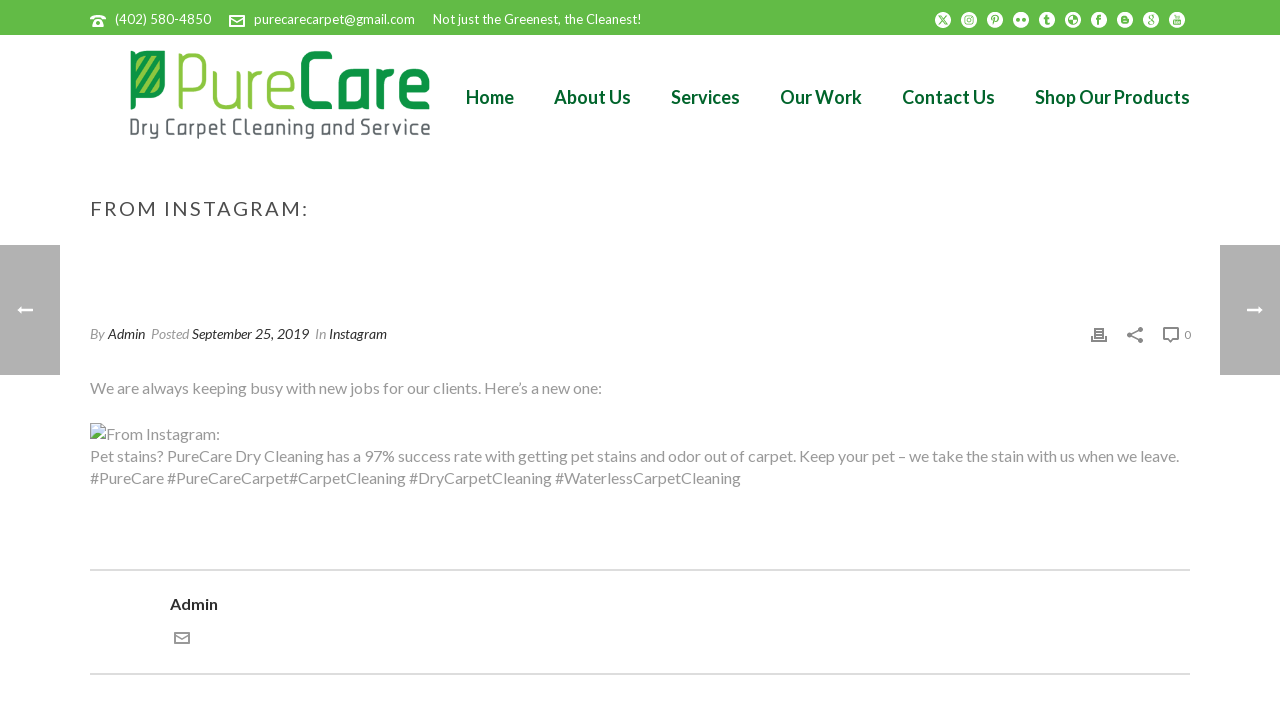

--- FILE ---
content_type: text/html; charset=UTF-8
request_url: https://purecarecarpet.com/2019/09/from-instagram-392/
body_size: 23947
content:
<!DOCTYPE html>
<html dir="ltr" lang="en-US" prefix="og: https://ogp.me/ns#" >
<head>
		<meta charset="UTF-8" /><meta name="viewport" content="width=device-width, initial-scale=1.0, minimum-scale=1.0, maximum-scale=1.0, user-scalable=0" /><meta http-equiv="X-UA-Compatible" content="IE=edge,chrome=1" /><meta name="format-detection" content="telephone=no"><title>From Instagram: | Dry Carpet Cleaning in Lincoln, NE | PureCare Carpet Cleaning</title>
<script type="text/javascript">var ajaxurl = "https://purecarecarpet.com/wp-admin/admin-ajax.php";</script>
		<!-- All in One SEO 4.9.3 - aioseo.com -->
	<meta name="description" content="We are always keeping busy with new jobs for our clients. Here&#039;s a new one: Pet stains? PureCare Dry Cleaning has a 97% success rate with getting pet stains and odor out of carpet. Keep your pet - we take the stain with us when we leave. #PureCare #PureCareCarpet#CarpetCleaning #DryCarpetCleaning #WaterlessCarpetCleaning" />
	<meta name="robots" content="max-image-preview:large" />
	<meta name="author" content="Admin"/>
	<meta name="google-site-verification" content="Pv84dK-sUng_FJ-T42aSkUCAaaVHhg2ENPShDdPariU" />
	<link rel="canonical" href="https://purecarecarpet.com/2019/09/from-instagram-392/" />
	<meta name="generator" content="All in One SEO (AIOSEO) 4.9.3" />
		<meta property="og:locale" content="en_US" />
		<meta property="og:site_name" content="PureCare Carpet" />
		<meta property="og:type" content="article" />
		<meta property="og:title" content="From Instagram: | Dry Carpet Cleaning in Lincoln, NE | PureCare Carpet Cleaning" />
		<meta property="og:description" content="We are always keeping busy with new jobs for our clients. Here&#039;s a new one: Pet stains? PureCare Dry Cleaning has a 97% success rate with getting pet stains and odor out of carpet. Keep your pet - we take the stain with us when we leave. #PureCare #PureCareCarpet#CarpetCleaning #DryCarpetCleaning #WaterlessCarpetCleaning" />
		<meta property="og:url" content="https://purecarecarpet.com/2019/09/from-instagram-392/" />
		<meta property="og:image" content="https://purecarecarpet.com/wp-content/uploads/2018/06/purecare-facebook-01.jpg" />
		<meta property="og:image:secure_url" content="https://purecarecarpet.com/wp-content/uploads/2018/06/purecare-facebook-01.jpg" />
		<meta property="og:image:width" content="1200" />
		<meta property="og:image:height" content="620" />
		<meta property="article:published_time" content="2019-09-25T18:16:20+00:00" />
		<meta property="article:modified_time" content="2019-09-25T18:16:40+00:00" />
		<meta property="article:publisher" content="https://www.facebook.com/purecaredrycarpetcleaning/" />
		<meta name="twitter:card" content="summary" />
		<meta name="twitter:site" content="@PureCareCarpet" />
		<meta name="twitter:title" content="From Instagram: | Dry Carpet Cleaning in Lincoln, NE | PureCare Carpet Cleaning" />
		<meta name="twitter:description" content="We are always keeping busy with new jobs for our clients. Here&#039;s a new one: Pet stains? PureCare Dry Cleaning has a 97% success rate with getting pet stains and odor out of carpet. Keep your pet - we take the stain with us when we leave. #PureCare #PureCareCarpet#CarpetCleaning #DryCarpetCleaning #WaterlessCarpetCleaning" />
		<meta name="twitter:image" content="https://purecarecarpet.com/wp-content/uploads/2018/06/purecare-facebook-01.jpg" />
		<script type="application/ld+json" class="aioseo-schema">
			{"@context":"https:\/\/schema.org","@graph":[{"@type":"Article","@id":"https:\/\/purecarecarpet.com\/2019\/09\/from-instagram-392\/#article","name":"From Instagram: | Dry Carpet Cleaning in Lincoln, NE | PureCare Carpet Cleaning","headline":"From Instagram:","author":{"@id":"https:\/\/purecarecarpet.com\/author\/admin\/#author"},"publisher":{"@id":"https:\/\/purecarecarpet.com\/#organization"},"image":{"@type":"ImageObject","url":"https:\/\/scontent.cdninstagram.com\/vp\/c5911f4e25372c168fd380ce4e11b226\/5E3290F8\/t51.2885-15\/sh0.08\/e35\/s640x640\/70863076_502121797234281_3953432680541793918_n.jpg?_nc_ht=scontent.cdninstagram.com","@id":"https:\/\/purecarecarpet.com\/2019\/09\/from-instagram-392\/#articleImage"},"datePublished":"2019-09-25T18:16:20+00:00","dateModified":"2019-09-25T18:16:40+00:00","inLanguage":"en-US","mainEntityOfPage":{"@id":"https:\/\/purecarecarpet.com\/2019\/09\/from-instagram-392\/#webpage"},"isPartOf":{"@id":"https:\/\/purecarecarpet.com\/2019\/09\/from-instagram-392\/#webpage"},"articleSection":"Instagram"},{"@type":"BreadcrumbList","@id":"https:\/\/purecarecarpet.com\/2019\/09\/from-instagram-392\/#breadcrumblist","itemListElement":[{"@type":"ListItem","@id":"https:\/\/purecarecarpet.com#listItem","position":1,"name":"Home","item":"https:\/\/purecarecarpet.com","nextItem":{"@type":"ListItem","@id":"https:\/\/purecarecarpet.com\/category\/instagram\/#listItem","name":"Instagram"}},{"@type":"ListItem","@id":"https:\/\/purecarecarpet.com\/category\/instagram\/#listItem","position":2,"name":"Instagram","item":"https:\/\/purecarecarpet.com\/category\/instagram\/","nextItem":{"@type":"ListItem","@id":"https:\/\/purecarecarpet.com\/2019\/09\/from-instagram-392\/#listItem","name":"From Instagram:"},"previousItem":{"@type":"ListItem","@id":"https:\/\/purecarecarpet.com#listItem","name":"Home"}},{"@type":"ListItem","@id":"https:\/\/purecarecarpet.com\/2019\/09\/from-instagram-392\/#listItem","position":3,"name":"From Instagram:","previousItem":{"@type":"ListItem","@id":"https:\/\/purecarecarpet.com\/category\/instagram\/#listItem","name":"Instagram"}}]},{"@type":"Organization","@id":"https:\/\/purecarecarpet.com\/#organization","name":"PureCare Carpet","description":"PureCare offers eco-friendly dry carpet cleaning in Lincoln, NE.  Faster drying, safer for pets and kids.  Book your cleaning today!","url":"https:\/\/purecarecarpet.com\/","telephone":"+14025804850","logo":{"@type":"ImageObject","url":"https:\/\/purecarecarpet.com\/wp-content\/uploads\/2018\/05\/purecare-logox2-01.png","@id":"https:\/\/purecarecarpet.com\/2019\/09\/from-instagram-392\/#organizationLogo","width":1149,"height":445,"caption":"PureCare Carpet Logo"},"image":{"@id":"https:\/\/purecarecarpet.com\/2019\/09\/from-instagram-392\/#organizationLogo"},"sameAs":["https:\/\/www.instagram.com\/purecarecarpet"]},{"@type":"Person","@id":"https:\/\/purecarecarpet.com\/author\/admin\/#author","url":"https:\/\/purecarecarpet.com\/author\/admin\/","name":"Admin"},{"@type":"WebPage","@id":"https:\/\/purecarecarpet.com\/2019\/09\/from-instagram-392\/#webpage","url":"https:\/\/purecarecarpet.com\/2019\/09\/from-instagram-392\/","name":"From Instagram: | Dry Carpet Cleaning in Lincoln, NE | PureCare Carpet Cleaning","description":"We are always keeping busy with new jobs for our clients. Here's a new one: Pet stains? PureCare Dry Cleaning has a 97% success rate with getting pet stains and odor out of carpet. Keep your pet - we take the stain with us when we leave. #PureCare #PureCareCarpet#CarpetCleaning #DryCarpetCleaning #WaterlessCarpetCleaning","inLanguage":"en-US","isPartOf":{"@id":"https:\/\/purecarecarpet.com\/#website"},"breadcrumb":{"@id":"https:\/\/purecarecarpet.com\/2019\/09\/from-instagram-392\/#breadcrumblist"},"author":{"@id":"https:\/\/purecarecarpet.com\/author\/admin\/#author"},"creator":{"@id":"https:\/\/purecarecarpet.com\/author\/admin\/#author"},"datePublished":"2019-09-25T18:16:20+00:00","dateModified":"2019-09-25T18:16:40+00:00"},{"@type":"WebSite","@id":"https:\/\/purecarecarpet.com\/#website","url":"https:\/\/purecarecarpet.com\/","name":"PureCare Carpet","description":"PureCare offers eco-friendly dry carpet cleaning in Lincoln, NE.  Faster drying, safer for pets and kids.  Book your cleaning today!","inLanguage":"en-US","publisher":{"@id":"https:\/\/purecarecarpet.com\/#organization"}}]}
		</script>
		<!-- All in One SEO -->


		<style id="critical-path-css" type="text/css">
			body,html{width:100%;height:100%;margin:0;padding:0}.page-preloader{top:0;left:0;z-index:999;position:fixed;height:100%;width:100%;text-align:center}.preloader-preview-area{animation-delay:-.2s;top:50%;-ms-transform:translateY(100%);transform:translateY(100%);margin-top:10px;max-height:calc(50% - 20px);opacity:1;width:100%;text-align:center;position:absolute}.preloader-logo{max-width:90%;top:50%;-ms-transform:translateY(-100%);transform:translateY(-100%);margin:-10px auto 0 auto;max-height:calc(50% - 20px);opacity:1;position:relative}.ball-pulse>div{width:15px;height:15px;border-radius:100%;margin:2px;animation-fill-mode:both;display:inline-block;animation:ball-pulse .75s infinite cubic-bezier(.2,.68,.18,1.08)}.ball-pulse>div:nth-child(1){animation-delay:-.36s}.ball-pulse>div:nth-child(2){animation-delay:-.24s}.ball-pulse>div:nth-child(3){animation-delay:-.12s}@keyframes ball-pulse{0%{transform:scale(1);opacity:1}45%{transform:scale(.1);opacity:.7}80%{transform:scale(1);opacity:1}}.ball-clip-rotate-pulse{position:relative;-ms-transform:translateY(-15px) translateX(-10px);transform:translateY(-15px) translateX(-10px);display:inline-block}.ball-clip-rotate-pulse>div{animation-fill-mode:both;position:absolute;top:0;left:0;border-radius:100%}.ball-clip-rotate-pulse>div:first-child{height:36px;width:36px;top:7px;left:-7px;animation:ball-clip-rotate-pulse-scale 1s 0s cubic-bezier(.09,.57,.49,.9) infinite}.ball-clip-rotate-pulse>div:last-child{position:absolute;width:50px;height:50px;left:-16px;top:-2px;background:0 0;border:2px solid;animation:ball-clip-rotate-pulse-rotate 1s 0s cubic-bezier(.09,.57,.49,.9) infinite;animation-duration:1s}@keyframes ball-clip-rotate-pulse-rotate{0%{transform:rotate(0) scale(1)}50%{transform:rotate(180deg) scale(.6)}100%{transform:rotate(360deg) scale(1)}}@keyframes ball-clip-rotate-pulse-scale{30%{transform:scale(.3)}100%{transform:scale(1)}}@keyframes square-spin{25%{transform:perspective(100px) rotateX(180deg) rotateY(0)}50%{transform:perspective(100px) rotateX(180deg) rotateY(180deg)}75%{transform:perspective(100px) rotateX(0) rotateY(180deg)}100%{transform:perspective(100px) rotateX(0) rotateY(0)}}.square-spin{display:inline-block}.square-spin>div{animation-fill-mode:both;width:50px;height:50px;animation:square-spin 3s 0s cubic-bezier(.09,.57,.49,.9) infinite}.cube-transition{position:relative;-ms-transform:translate(-25px,-25px);transform:translate(-25px,-25px);display:inline-block}.cube-transition>div{animation-fill-mode:both;width:15px;height:15px;position:absolute;top:-5px;left:-5px;animation:cube-transition 1.6s 0s infinite ease-in-out}.cube-transition>div:last-child{animation-delay:-.8s}@keyframes cube-transition{25%{transform:translateX(50px) scale(.5) rotate(-90deg)}50%{transform:translate(50px,50px) rotate(-180deg)}75%{transform:translateY(50px) scale(.5) rotate(-270deg)}100%{transform:rotate(-360deg)}}.ball-scale>div{border-radius:100%;margin:2px;animation-fill-mode:both;display:inline-block;height:60px;width:60px;animation:ball-scale 1s 0s ease-in-out infinite}@keyframes ball-scale{0%{transform:scale(0)}100%{transform:scale(1);opacity:0}}.line-scale>div{animation-fill-mode:both;display:inline-block;width:5px;height:50px;border-radius:2px;margin:2px}.line-scale>div:nth-child(1){animation:line-scale 1s -.5s infinite cubic-bezier(.2,.68,.18,1.08)}.line-scale>div:nth-child(2){animation:line-scale 1s -.4s infinite cubic-bezier(.2,.68,.18,1.08)}.line-scale>div:nth-child(3){animation:line-scale 1s -.3s infinite cubic-bezier(.2,.68,.18,1.08)}.line-scale>div:nth-child(4){animation:line-scale 1s -.2s infinite cubic-bezier(.2,.68,.18,1.08)}.line-scale>div:nth-child(5){animation:line-scale 1s -.1s infinite cubic-bezier(.2,.68,.18,1.08)}@keyframes line-scale{0%{transform:scaley(1)}50%{transform:scaley(.4)}100%{transform:scaley(1)}}.ball-scale-multiple{position:relative;-ms-transform:translateY(30px);transform:translateY(30px);display:inline-block}.ball-scale-multiple>div{border-radius:100%;animation-fill-mode:both;margin:2px;position:absolute;left:-30px;top:0;opacity:0;margin:0;width:50px;height:50px;animation:ball-scale-multiple 1s 0s linear infinite}.ball-scale-multiple>div:nth-child(2){animation-delay:-.2s}.ball-scale-multiple>div:nth-child(3){animation-delay:-.2s}@keyframes ball-scale-multiple{0%{transform:scale(0);opacity:0}5%{opacity:1}100%{transform:scale(1);opacity:0}}.ball-pulse-sync{display:inline-block}.ball-pulse-sync>div{width:15px;height:15px;border-radius:100%;margin:2px;animation-fill-mode:both;display:inline-block}.ball-pulse-sync>div:nth-child(1){animation:ball-pulse-sync .6s -.21s infinite ease-in-out}.ball-pulse-sync>div:nth-child(2){animation:ball-pulse-sync .6s -.14s infinite ease-in-out}.ball-pulse-sync>div:nth-child(3){animation:ball-pulse-sync .6s -70ms infinite ease-in-out}@keyframes ball-pulse-sync{33%{transform:translateY(10px)}66%{transform:translateY(-10px)}100%{transform:translateY(0)}}.transparent-circle{display:inline-block;border-top:.5em solid rgba(255,255,255,.2);border-right:.5em solid rgba(255,255,255,.2);border-bottom:.5em solid rgba(255,255,255,.2);border-left:.5em solid #fff;transform:translateZ(0);animation:transparent-circle 1.1s infinite linear;width:50px;height:50px;border-radius:50%}.transparent-circle:after{border-radius:50%;width:10em;height:10em}@keyframes transparent-circle{0%{transform:rotate(0)}100%{transform:rotate(360deg)}}.ball-spin-fade-loader{position:relative;top:-10px;left:-10px;display:inline-block}.ball-spin-fade-loader>div{width:15px;height:15px;border-radius:100%;margin:2px;animation-fill-mode:both;position:absolute;animation:ball-spin-fade-loader 1s infinite linear}.ball-spin-fade-loader>div:nth-child(1){top:25px;left:0;animation-delay:-.84s;-webkit-animation-delay:-.84s}.ball-spin-fade-loader>div:nth-child(2){top:17.05px;left:17.05px;animation-delay:-.72s;-webkit-animation-delay:-.72s}.ball-spin-fade-loader>div:nth-child(3){top:0;left:25px;animation-delay:-.6s;-webkit-animation-delay:-.6s}.ball-spin-fade-loader>div:nth-child(4){top:-17.05px;left:17.05px;animation-delay:-.48s;-webkit-animation-delay:-.48s}.ball-spin-fade-loader>div:nth-child(5){top:-25px;left:0;animation-delay:-.36s;-webkit-animation-delay:-.36s}.ball-spin-fade-loader>div:nth-child(6){top:-17.05px;left:-17.05px;animation-delay:-.24s;-webkit-animation-delay:-.24s}.ball-spin-fade-loader>div:nth-child(7){top:0;left:-25px;animation-delay:-.12s;-webkit-animation-delay:-.12s}.ball-spin-fade-loader>div:nth-child(8){top:17.05px;left:-17.05px;animation-delay:0s;-webkit-animation-delay:0s}@keyframes ball-spin-fade-loader{50%{opacity:.3;transform:scale(.4)}100%{opacity:1;transform:scale(1)}}		</style>

		<link rel='dns-prefetch' href='//www.googletagmanager.com' />
<link rel="alternate" type="application/rss+xml" title="Dry Carpet Cleaning in Lincoln, NE | PureCare Carpet Cleaning &raquo; Feed" href="https://purecarecarpet.com/feed/" />
<link rel="alternate" type="application/rss+xml" title="Dry Carpet Cleaning in Lincoln, NE | PureCare Carpet Cleaning &raquo; Comments Feed" href="https://purecarecarpet.com/comments/feed/" />

<link rel="shortcut icon" href="https://purecarecarpet.com/wp-content/uploads/2016/04/favicon.ico" />
<link rel="alternate" type="application/rss+xml" title="Dry Carpet Cleaning in Lincoln, NE | PureCare Carpet Cleaning &raquo; From Instagram: Comments Feed" href="https://purecarecarpet.com/2019/09/from-instagram-392/feed/" />
<script type="text/javascript">window.abb = {};php = {};window.PHP = {};PHP.ajax = "https://purecarecarpet.com/wp-admin/admin-ajax.php";PHP.wp_p_id = "1961";var mk_header_parallax, mk_banner_parallax, mk_page_parallax, mk_footer_parallax, mk_body_parallax;var mk_images_dir = "https://purecarecarpet.com/wp-content/themes/jupiter/assets/images",mk_theme_js_path = "https://purecarecarpet.com/wp-content/themes/jupiter/assets/js",mk_theme_dir = "https://purecarecarpet.com/wp-content/themes/jupiter",mk_captcha_placeholder = "Enter Captcha",mk_captcha_invalid_txt = "Invalid. Try again.",mk_captcha_correct_txt = "Captcha correct.",mk_responsive_nav_width = 1140,mk_vertical_header_back = "Back",mk_vertical_header_anim = "1",mk_check_rtl = true,mk_grid_width = 1140,mk_ajax_search_option = "disable",mk_preloader_bg_color = "#ffffff",mk_accent_color = "#62bb46",mk_go_to_top =  "true",mk_smooth_scroll =  "true",mk_show_background_video =  "true",mk_preloader_bar_color = "#62bb46",mk_preloader_logo = "";var mk_header_parallax = false,mk_banner_parallax = false,mk_footer_parallax = false,mk_body_parallax = false,mk_no_more_posts = "No More Posts",mk_typekit_id   = "",mk_google_fonts = ["Lato:100italic,200italic,300italic,400italic,500italic,600italic,700italic,800italic,900italic,100,200,300,400,500,600,700,800,900"],mk_global_lazyload = true;</script><link rel="alternate" title="oEmbed (JSON)" type="application/json+oembed" href="https://purecarecarpet.com/wp-json/oembed/1.0/embed?url=https%3A%2F%2Fpurecarecarpet.com%2F2019%2F09%2Ffrom-instagram-392%2F" />
<link rel="alternate" title="oEmbed (XML)" type="text/xml+oembed" href="https://purecarecarpet.com/wp-json/oembed/1.0/embed?url=https%3A%2F%2Fpurecarecarpet.com%2F2019%2F09%2Ffrom-instagram-392%2F&#038;format=xml" />
<style id='wp-img-auto-sizes-contain-inline-css' type='text/css'>
img:is([sizes=auto i],[sizes^="auto," i]){contain-intrinsic-size:3000px 1500px}
/*# sourceURL=wp-img-auto-sizes-contain-inline-css */
</style>
<link rel='stylesheet' id='wp-block-library-css' href='https://purecarecarpet.com/wp-includes/css/dist/block-library/style.min.css?ver=6.9' type='text/css' media='all' />
<style id='wp-block-library-theme-inline-css' type='text/css'>
.wp-block-audio :where(figcaption){color:#555;font-size:13px;text-align:center}.is-dark-theme .wp-block-audio :where(figcaption){color:#ffffffa6}.wp-block-audio{margin:0 0 1em}.wp-block-code{border:1px solid #ccc;border-radius:4px;font-family:Menlo,Consolas,monaco,monospace;padding:.8em 1em}.wp-block-embed :where(figcaption){color:#555;font-size:13px;text-align:center}.is-dark-theme .wp-block-embed :where(figcaption){color:#ffffffa6}.wp-block-embed{margin:0 0 1em}.blocks-gallery-caption{color:#555;font-size:13px;text-align:center}.is-dark-theme .blocks-gallery-caption{color:#ffffffa6}:root :where(.wp-block-image figcaption){color:#555;font-size:13px;text-align:center}.is-dark-theme :root :where(.wp-block-image figcaption){color:#ffffffa6}.wp-block-image{margin:0 0 1em}.wp-block-pullquote{border-bottom:4px solid;border-top:4px solid;color:currentColor;margin-bottom:1.75em}.wp-block-pullquote :where(cite),.wp-block-pullquote :where(footer),.wp-block-pullquote__citation{color:currentColor;font-size:.8125em;font-style:normal;text-transform:uppercase}.wp-block-quote{border-left:.25em solid;margin:0 0 1.75em;padding-left:1em}.wp-block-quote cite,.wp-block-quote footer{color:currentColor;font-size:.8125em;font-style:normal;position:relative}.wp-block-quote:where(.has-text-align-right){border-left:none;border-right:.25em solid;padding-left:0;padding-right:1em}.wp-block-quote:where(.has-text-align-center){border:none;padding-left:0}.wp-block-quote.is-large,.wp-block-quote.is-style-large,.wp-block-quote:where(.is-style-plain){border:none}.wp-block-search .wp-block-search__label{font-weight:700}.wp-block-search__button{border:1px solid #ccc;padding:.375em .625em}:where(.wp-block-group.has-background){padding:1.25em 2.375em}.wp-block-separator.has-css-opacity{opacity:.4}.wp-block-separator{border:none;border-bottom:2px solid;margin-left:auto;margin-right:auto}.wp-block-separator.has-alpha-channel-opacity{opacity:1}.wp-block-separator:not(.is-style-wide):not(.is-style-dots){width:100px}.wp-block-separator.has-background:not(.is-style-dots){border-bottom:none;height:1px}.wp-block-separator.has-background:not(.is-style-wide):not(.is-style-dots){height:2px}.wp-block-table{margin:0 0 1em}.wp-block-table td,.wp-block-table th{word-break:normal}.wp-block-table :where(figcaption){color:#555;font-size:13px;text-align:center}.is-dark-theme .wp-block-table :where(figcaption){color:#ffffffa6}.wp-block-video :where(figcaption){color:#555;font-size:13px;text-align:center}.is-dark-theme .wp-block-video :where(figcaption){color:#ffffffa6}.wp-block-video{margin:0 0 1em}:root :where(.wp-block-template-part.has-background){margin-bottom:0;margin-top:0;padding:1.25em 2.375em}
/*# sourceURL=/wp-includes/css/dist/block-library/theme.min.css */
</style>
<style id='classic-theme-styles-inline-css' type='text/css'>
/*! This file is auto-generated */
.wp-block-button__link{color:#fff;background-color:#32373c;border-radius:9999px;box-shadow:none;text-decoration:none;padding:calc(.667em + 2px) calc(1.333em + 2px);font-size:1.125em}.wp-block-file__button{background:#32373c;color:#fff;text-decoration:none}
/*# sourceURL=/wp-includes/css/classic-themes.min.css */
</style>
<link rel='stylesheet' id='aioseo/css/src/vue/standalone/blocks/table-of-contents/global.scss-css' href='https://purecarecarpet.com/wp-content/plugins/all-in-one-seo-pack/dist/Lite/assets/css/table-of-contents/global.e90f6d47.css?ver=4.9.3' type='text/css' media='all' />
<style id='global-styles-inline-css' type='text/css'>
:root{--wp--preset--aspect-ratio--square: 1;--wp--preset--aspect-ratio--4-3: 4/3;--wp--preset--aspect-ratio--3-4: 3/4;--wp--preset--aspect-ratio--3-2: 3/2;--wp--preset--aspect-ratio--2-3: 2/3;--wp--preset--aspect-ratio--16-9: 16/9;--wp--preset--aspect-ratio--9-16: 9/16;--wp--preset--color--black: #000000;--wp--preset--color--cyan-bluish-gray: #abb8c3;--wp--preset--color--white: #ffffff;--wp--preset--color--pale-pink: #f78da7;--wp--preset--color--vivid-red: #cf2e2e;--wp--preset--color--luminous-vivid-orange: #ff6900;--wp--preset--color--luminous-vivid-amber: #fcb900;--wp--preset--color--light-green-cyan: #7bdcb5;--wp--preset--color--vivid-green-cyan: #00d084;--wp--preset--color--pale-cyan-blue: #8ed1fc;--wp--preset--color--vivid-cyan-blue: #0693e3;--wp--preset--color--vivid-purple: #9b51e0;--wp--preset--gradient--vivid-cyan-blue-to-vivid-purple: linear-gradient(135deg,rgb(6,147,227) 0%,rgb(155,81,224) 100%);--wp--preset--gradient--light-green-cyan-to-vivid-green-cyan: linear-gradient(135deg,rgb(122,220,180) 0%,rgb(0,208,130) 100%);--wp--preset--gradient--luminous-vivid-amber-to-luminous-vivid-orange: linear-gradient(135deg,rgb(252,185,0) 0%,rgb(255,105,0) 100%);--wp--preset--gradient--luminous-vivid-orange-to-vivid-red: linear-gradient(135deg,rgb(255,105,0) 0%,rgb(207,46,46) 100%);--wp--preset--gradient--very-light-gray-to-cyan-bluish-gray: linear-gradient(135deg,rgb(238,238,238) 0%,rgb(169,184,195) 100%);--wp--preset--gradient--cool-to-warm-spectrum: linear-gradient(135deg,rgb(74,234,220) 0%,rgb(151,120,209) 20%,rgb(207,42,186) 40%,rgb(238,44,130) 60%,rgb(251,105,98) 80%,rgb(254,248,76) 100%);--wp--preset--gradient--blush-light-purple: linear-gradient(135deg,rgb(255,206,236) 0%,rgb(152,150,240) 100%);--wp--preset--gradient--blush-bordeaux: linear-gradient(135deg,rgb(254,205,165) 0%,rgb(254,45,45) 50%,rgb(107,0,62) 100%);--wp--preset--gradient--luminous-dusk: linear-gradient(135deg,rgb(255,203,112) 0%,rgb(199,81,192) 50%,rgb(65,88,208) 100%);--wp--preset--gradient--pale-ocean: linear-gradient(135deg,rgb(255,245,203) 0%,rgb(182,227,212) 50%,rgb(51,167,181) 100%);--wp--preset--gradient--electric-grass: linear-gradient(135deg,rgb(202,248,128) 0%,rgb(113,206,126) 100%);--wp--preset--gradient--midnight: linear-gradient(135deg,rgb(2,3,129) 0%,rgb(40,116,252) 100%);--wp--preset--font-size--small: 13px;--wp--preset--font-size--medium: 20px;--wp--preset--font-size--large: 36px;--wp--preset--font-size--x-large: 42px;--wp--preset--spacing--20: 0.44rem;--wp--preset--spacing--30: 0.67rem;--wp--preset--spacing--40: 1rem;--wp--preset--spacing--50: 1.5rem;--wp--preset--spacing--60: 2.25rem;--wp--preset--spacing--70: 3.38rem;--wp--preset--spacing--80: 5.06rem;--wp--preset--shadow--natural: 6px 6px 9px rgba(0, 0, 0, 0.2);--wp--preset--shadow--deep: 12px 12px 50px rgba(0, 0, 0, 0.4);--wp--preset--shadow--sharp: 6px 6px 0px rgba(0, 0, 0, 0.2);--wp--preset--shadow--outlined: 6px 6px 0px -3px rgb(255, 255, 255), 6px 6px rgb(0, 0, 0);--wp--preset--shadow--crisp: 6px 6px 0px rgb(0, 0, 0);}:where(.is-layout-flex){gap: 0.5em;}:where(.is-layout-grid){gap: 0.5em;}body .is-layout-flex{display: flex;}.is-layout-flex{flex-wrap: wrap;align-items: center;}.is-layout-flex > :is(*, div){margin: 0;}body .is-layout-grid{display: grid;}.is-layout-grid > :is(*, div){margin: 0;}:where(.wp-block-columns.is-layout-flex){gap: 2em;}:where(.wp-block-columns.is-layout-grid){gap: 2em;}:where(.wp-block-post-template.is-layout-flex){gap: 1.25em;}:where(.wp-block-post-template.is-layout-grid){gap: 1.25em;}.has-black-color{color: var(--wp--preset--color--black) !important;}.has-cyan-bluish-gray-color{color: var(--wp--preset--color--cyan-bluish-gray) !important;}.has-white-color{color: var(--wp--preset--color--white) !important;}.has-pale-pink-color{color: var(--wp--preset--color--pale-pink) !important;}.has-vivid-red-color{color: var(--wp--preset--color--vivid-red) !important;}.has-luminous-vivid-orange-color{color: var(--wp--preset--color--luminous-vivid-orange) !important;}.has-luminous-vivid-amber-color{color: var(--wp--preset--color--luminous-vivid-amber) !important;}.has-light-green-cyan-color{color: var(--wp--preset--color--light-green-cyan) !important;}.has-vivid-green-cyan-color{color: var(--wp--preset--color--vivid-green-cyan) !important;}.has-pale-cyan-blue-color{color: var(--wp--preset--color--pale-cyan-blue) !important;}.has-vivid-cyan-blue-color{color: var(--wp--preset--color--vivid-cyan-blue) !important;}.has-vivid-purple-color{color: var(--wp--preset--color--vivid-purple) !important;}.has-black-background-color{background-color: var(--wp--preset--color--black) !important;}.has-cyan-bluish-gray-background-color{background-color: var(--wp--preset--color--cyan-bluish-gray) !important;}.has-white-background-color{background-color: var(--wp--preset--color--white) !important;}.has-pale-pink-background-color{background-color: var(--wp--preset--color--pale-pink) !important;}.has-vivid-red-background-color{background-color: var(--wp--preset--color--vivid-red) !important;}.has-luminous-vivid-orange-background-color{background-color: var(--wp--preset--color--luminous-vivid-orange) !important;}.has-luminous-vivid-amber-background-color{background-color: var(--wp--preset--color--luminous-vivid-amber) !important;}.has-light-green-cyan-background-color{background-color: var(--wp--preset--color--light-green-cyan) !important;}.has-vivid-green-cyan-background-color{background-color: var(--wp--preset--color--vivid-green-cyan) !important;}.has-pale-cyan-blue-background-color{background-color: var(--wp--preset--color--pale-cyan-blue) !important;}.has-vivid-cyan-blue-background-color{background-color: var(--wp--preset--color--vivid-cyan-blue) !important;}.has-vivid-purple-background-color{background-color: var(--wp--preset--color--vivid-purple) !important;}.has-black-border-color{border-color: var(--wp--preset--color--black) !important;}.has-cyan-bluish-gray-border-color{border-color: var(--wp--preset--color--cyan-bluish-gray) !important;}.has-white-border-color{border-color: var(--wp--preset--color--white) !important;}.has-pale-pink-border-color{border-color: var(--wp--preset--color--pale-pink) !important;}.has-vivid-red-border-color{border-color: var(--wp--preset--color--vivid-red) !important;}.has-luminous-vivid-orange-border-color{border-color: var(--wp--preset--color--luminous-vivid-orange) !important;}.has-luminous-vivid-amber-border-color{border-color: var(--wp--preset--color--luminous-vivid-amber) !important;}.has-light-green-cyan-border-color{border-color: var(--wp--preset--color--light-green-cyan) !important;}.has-vivid-green-cyan-border-color{border-color: var(--wp--preset--color--vivid-green-cyan) !important;}.has-pale-cyan-blue-border-color{border-color: var(--wp--preset--color--pale-cyan-blue) !important;}.has-vivid-cyan-blue-border-color{border-color: var(--wp--preset--color--vivid-cyan-blue) !important;}.has-vivid-purple-border-color{border-color: var(--wp--preset--color--vivid-purple) !important;}.has-vivid-cyan-blue-to-vivid-purple-gradient-background{background: var(--wp--preset--gradient--vivid-cyan-blue-to-vivid-purple) !important;}.has-light-green-cyan-to-vivid-green-cyan-gradient-background{background: var(--wp--preset--gradient--light-green-cyan-to-vivid-green-cyan) !important;}.has-luminous-vivid-amber-to-luminous-vivid-orange-gradient-background{background: var(--wp--preset--gradient--luminous-vivid-amber-to-luminous-vivid-orange) !important;}.has-luminous-vivid-orange-to-vivid-red-gradient-background{background: var(--wp--preset--gradient--luminous-vivid-orange-to-vivid-red) !important;}.has-very-light-gray-to-cyan-bluish-gray-gradient-background{background: var(--wp--preset--gradient--very-light-gray-to-cyan-bluish-gray) !important;}.has-cool-to-warm-spectrum-gradient-background{background: var(--wp--preset--gradient--cool-to-warm-spectrum) !important;}.has-blush-light-purple-gradient-background{background: var(--wp--preset--gradient--blush-light-purple) !important;}.has-blush-bordeaux-gradient-background{background: var(--wp--preset--gradient--blush-bordeaux) !important;}.has-luminous-dusk-gradient-background{background: var(--wp--preset--gradient--luminous-dusk) !important;}.has-pale-ocean-gradient-background{background: var(--wp--preset--gradient--pale-ocean) !important;}.has-electric-grass-gradient-background{background: var(--wp--preset--gradient--electric-grass) !important;}.has-midnight-gradient-background{background: var(--wp--preset--gradient--midnight) !important;}.has-small-font-size{font-size: var(--wp--preset--font-size--small) !important;}.has-medium-font-size{font-size: var(--wp--preset--font-size--medium) !important;}.has-large-font-size{font-size: var(--wp--preset--font-size--large) !important;}.has-x-large-font-size{font-size: var(--wp--preset--font-size--x-large) !important;}
:where(.wp-block-post-template.is-layout-flex){gap: 1.25em;}:where(.wp-block-post-template.is-layout-grid){gap: 1.25em;}
:where(.wp-block-term-template.is-layout-flex){gap: 1.25em;}:where(.wp-block-term-template.is-layout-grid){gap: 1.25em;}
:where(.wp-block-columns.is-layout-flex){gap: 2em;}:where(.wp-block-columns.is-layout-grid){gap: 2em;}
:root :where(.wp-block-pullquote){font-size: 1.5em;line-height: 1.6;}
/*# sourceURL=global-styles-inline-css */
</style>
<link rel='stylesheet' id='contact-form-7-css' href='https://purecarecarpet.com/wp-content/plugins/contact-form-7/includes/css/styles.css?ver=6.1.4' type='text/css' media='all' />
<link rel='stylesheet' id='theme-styles-css' href='https://purecarecarpet.com/wp-content/themes/jupiter/assets/stylesheet/min/full-styles.6.12.3.css?ver=1766530316' type='text/css' media='all' />
<style id='theme-styles-inline-css' type='text/css'>

			#wpadminbar {
				-webkit-backface-visibility: hidden;
				backface-visibility: hidden;
				-webkit-perspective: 1000;
				-ms-perspective: 1000;
				perspective: 1000;
				-webkit-transform: translateZ(0px);
				-ms-transform: translateZ(0px);
				transform: translateZ(0px);
			}
			@media screen and (max-width: 600px) {
				#wpadminbar {
					position: fixed !important;
				}
			}
		
body { transform:unset;background-color:#fff; } .hb-custom-header #mk-page-introduce, .mk-header { transform:unset;background-color:#ffffff;background-size:cover;-webkit-background-size:cover;-moz-background-size:cover; } .hb-custom-header > div, .mk-header-bg { transform:unset;background-color:#fff; } .mk-classic-nav-bg { transform:unset;background-color:#fff; } .master-holder-bg { transform:unset;background-color:#fff; } #mk-footer { transform:unset;background-color:#00642b;background-image:url(http://purecarecarpet.com/wp-content/uploads/2016/04/footer2.jpg);background-repeat:no-repeat;background-position:center bottom;background-attachment:scroll; } #mk-boxed-layout { -webkit-box-shadow:0 0 0px rgba(0, 0, 0, 0); -moz-box-shadow:0 0 0px rgba(0, 0, 0, 0); box-shadow:0 0 0px rgba(0, 0, 0, 0); } .mk-news-tab .mk-tabs-tabs .is-active a, .mk-fancy-title.pattern-style span, .mk-fancy-title.pattern-style.color-gradient span:after, .page-bg-color { background-color:#fff; } .page-title { font-size:20px; color:#4d4d4d; text-transform:uppercase; font-weight:400; letter-spacing:2px; } .page-subtitle { font-size:14px; line-height:100%; color:#a3a3a3; font-size:14px; text-transform:none; } .mk-header { border-bottom:1px solid #ffffff; } .mk-header.sticky-style-fixed.a-sticky .mk-header-holder{ border-bottom:1px solid #62bb46; } .header-style-1 .mk-header-padding-wrapper, .header-style-2 .mk-header-padding-wrapper, .header-style-3 .mk-header-padding-wrapper { padding-top:156px; } .mk-process-steps[max-width~="950px"] ul::before { display:none !important; } .mk-process-steps[max-width~="950px"] li { margin-bottom:30px !important; width:100% !important; text-align:center; } .mk-event-countdown-ul[max-width~="750px"] li { width:90%; display:block; margin:0 auto 15px; } body, .main-navigation-ul, .mk-vm-menuwrapper { font-family:Lato } @font-face { font-family:'star'; src:url('https://purecarecarpet.com/wp-content/themes/jupiter/assets/stylesheet/fonts/star/font.eot'); src:url('https://purecarecarpet.com/wp-content/themes/jupiter/assets/stylesheet/fonts/star/font.eot?#iefix') format('embedded-opentype'), url('https://purecarecarpet.com/wp-content/themes/jupiter/assets/stylesheet/fonts/star/font.woff') format('woff'), url('https://purecarecarpet.com/wp-content/themes/jupiter/assets/stylesheet/fonts/star/font.ttf') format('truetype'), url('https://purecarecarpet.com/wp-content/themes/jupiter/assets/stylesheet/fonts/star/font.svg#star') format('svg'); font-weight:normal; font-style:normal; } @font-face { font-family:'WooCommerce'; src:url('https://purecarecarpet.com/wp-content/themes/jupiter/assets/stylesheet/fonts/woocommerce/font.eot'); src:url('https://purecarecarpet.com/wp-content/themes/jupiter/assets/stylesheet/fonts/woocommerce/font.eot?#iefix') format('embedded-opentype'), url('https://purecarecarpet.com/wp-content/themes/jupiter/assets/stylesheet/fonts/woocommerce/font.woff') format('woff'), url('https://purecarecarpet.com/wp-content/themes/jupiter/assets/stylesheet/fonts/woocommerce/font.ttf') format('truetype'), url('https://purecarecarpet.com/wp-content/themes/jupiter/assets/stylesheet/fonts/woocommerce/font.svg#WooCommerce') format('svg'); font-weight:normal; font-style:normal; }.mk-employees.simple.four-column .team-thumbnail.rounded-true {padding:0 0px!important;} .grecaptcha-badge { visibility:hidden; }
/*# sourceURL=theme-styles-inline-css */
</style>
<link rel='stylesheet' id='mkhb-render-css' href='https://purecarecarpet.com/wp-content/themes/jupiter/header-builder/includes/assets/css/mkhb-render.css?ver=6.12.3' type='text/css' media='all' />
<link rel='stylesheet' id='mkhb-row-css' href='https://purecarecarpet.com/wp-content/themes/jupiter/header-builder/includes/assets/css/mkhb-row.css?ver=6.12.3' type='text/css' media='all' />
<link rel='stylesheet' id='mkhb-column-css' href='https://purecarecarpet.com/wp-content/themes/jupiter/header-builder/includes/assets/css/mkhb-column.css?ver=6.12.3' type='text/css' media='all' />
<link rel='stylesheet' id='theme-options-css' href='https://purecarecarpet.com/wp-content/uploads/mk_assets/theme-options-production-1766538721.css?ver=1766538718' type='text/css' media='all' />
<link rel='stylesheet' id='ms-main-css' href='https://purecarecarpet.com/wp-content/plugins/masterslider/public/assets/css/masterslider.main.css?ver=3.7.8' type='text/css' media='all' />
<link rel='stylesheet' id='ms-custom-css' href='https://purecarecarpet.com/wp-content/uploads/masterslider/custom.css?ver=6.2' type='text/css' media='all' />
<link rel='stylesheet' id='jupiter-donut-shortcodes-css' href='https://purecarecarpet.com/wp-content/plugins/jupiter-donut/assets/css/shortcodes-styles.min.css?ver=1.6.5' type='text/css' media='all' />
<script type="text/javascript" data-noptimize='' data-no-minify='' async='async' src="https://purecarecarpet.com/wp-content/themes/jupiter/assets/js/plugins/wp-enqueue/webfontloader.js?ver=6.9" id="mk-webfontloader-js"></script>
<script type="text/javascript" id="mk-webfontloader-js-after">
/* <![CDATA[ */
WebFontConfig = {
	timeout: 2000
}

if ( mk_typekit_id.length > 0 ) {
	WebFontConfig.typekit = {
		id: mk_typekit_id
	}
}

if ( mk_google_fonts.length > 0 ) {
	WebFontConfig.google = {
		families:  mk_google_fonts
	}
}

if ( (mk_google_fonts.length > 0 || mk_typekit_id.length > 0) && navigator.userAgent.indexOf("Speed Insights") == -1) {
	WebFont.load( WebFontConfig );
}
		
//# sourceURL=mk-webfontloader-js-after
/* ]]> */
</script>
<script type="text/javascript" async='async' src="https://purecarecarpet.com/wp-includes/js/jquery/jquery.min.js?ver=3.7.1" id="jquery-core-js"></script>
<script type="text/javascript" async='async' src="https://purecarecarpet.com/wp-includes/js/jquery/jquery-migrate.min.js?ver=3.4.1" id="jquery-migrate-js"></script>
<script type="text/javascript" async='async' src="https://purecarecarpet.com/wp-content/plugins/masterslider/includes/modules/elementor/assets/js/elementor-widgets.js?ver=3.7.8" id="masterslider-elementor-widgets-js"></script>

<!-- Google tag (gtag.js) snippet added by Site Kit -->
<!-- Google Analytics snippet added by Site Kit -->
<script type="text/javascript" async='async' src="https://www.googletagmanager.com/gtag/js?id=GT-MB8XBXQM" id="google_gtagjs-js" async></script>
<script type="text/javascript" id="google_gtagjs-js-after">
/* <![CDATA[ */
window.dataLayer = window.dataLayer || [];function gtag(){dataLayer.push(arguments);}
gtag("set","linker",{"domains":["purecarecarpet.com"]});
gtag("js", new Date());
gtag("set", "developer_id.dZTNiMT", true);
gtag("config", "GT-MB8XBXQM");
 window._googlesitekit = window._googlesitekit || {}; window._googlesitekit.throttledEvents = []; window._googlesitekit.gtagEvent = (name, data) => { var key = JSON.stringify( { name, data } ); if ( !! window._googlesitekit.throttledEvents[ key ] ) { return; } window._googlesitekit.throttledEvents[ key ] = true; setTimeout( () => { delete window._googlesitekit.throttledEvents[ key ]; }, 5 ); gtag( "event", name, { ...data, event_source: "site-kit" } ); }; 
//# sourceURL=google_gtagjs-js-after
/* ]]> */
</script>
<script></script><link rel="https://api.w.org/" href="https://purecarecarpet.com/wp-json/" /><link rel="alternate" title="JSON" type="application/json" href="https://purecarecarpet.com/wp-json/wp/v2/posts/1961" /><link rel="EditURI" type="application/rsd+xml" title="RSD" href="https://purecarecarpet.com/xmlrpc.php?rsd" />
<meta name="generator" content="WordPress 6.9" />
<link rel='shortlink' href='https://purecarecarpet.com/?p=1961' />
<meta name="generator" content="Site Kit by Google 1.170.0" /><script src="https://d3ey4dbjkt2f6s.cloudfront.net/assets/static_link/work_request_embed_dialog_snippet.js" clienthub_id="87371a18-7548-4366-acad-992940b7b9d1" form_url="https://clienthub.getjobber.com/client_hubs/87371a18-7548-4366-acad-992940b7b9d1/public/work_request/embedded_dialog_work_request_form"></script><script>var ms_grabbing_curosr='https://purecarecarpet.com/wp-content/plugins/masterslider/public/assets/css/common/grabbing.cur',ms_grab_curosr='https://purecarecarpet.com/wp-content/plugins/masterslider/public/assets/css/common/grab.cur';</script>
<meta name="generator" content="MasterSlider 3.7.8 - Responsive Touch Image Slider" />
<meta itemprop="author" content="" /><meta itemprop="datePublished" content="September 25, 2019" /><meta itemprop="dateModified" content="September 25, 2019" /><meta itemprop="publisher" content="Dry Carpet Cleaning in Lincoln, NE | PureCare Carpet Cleaning" /><meta property="og:site_name" content="Dry Carpet Cleaning in Lincoln, NE | PureCare Carpet Cleaning"/><meta property="og:url" content="https://purecarecarpet.com/2019/09/from-instagram-392/"/><meta property="og:title" content="From Instagram:"/><meta property="og:description" content="We are always keeping busy with new jobs for our clients. Here&#8217;s a new one: Pet stains? PureCare Dry Cleaning has a 97% success rate with getting pet stains and odor out of carpet. Keep your pet &#8211; we take the stain with us when we leave. #PureCare #PureCareCarpet#CarpetCleaning #DryCarpetCleaning #WaterlessCarpetCleaning"/><meta property="og:type" content="article"/><script> var isTest = false; </script><meta name="generator" content="Elementor 3.34.1; features: additional_custom_breakpoints; settings: css_print_method-external, google_font-enabled, font_display-auto">
<style type="text/css">.recentcomments a{display:inline !important;padding:0 !important;margin:0 !important;}</style>			<style>
				.e-con.e-parent:nth-of-type(n+4):not(.e-lazyloaded):not(.e-no-lazyload),
				.e-con.e-parent:nth-of-type(n+4):not(.e-lazyloaded):not(.e-no-lazyload) * {
					background-image: none !important;
				}
				@media screen and (max-height: 1024px) {
					.e-con.e-parent:nth-of-type(n+3):not(.e-lazyloaded):not(.e-no-lazyload),
					.e-con.e-parent:nth-of-type(n+3):not(.e-lazyloaded):not(.e-no-lazyload) * {
						background-image: none !important;
					}
				}
				@media screen and (max-height: 640px) {
					.e-con.e-parent:nth-of-type(n+2):not(.e-lazyloaded):not(.e-no-lazyload),
					.e-con.e-parent:nth-of-type(n+2):not(.e-lazyloaded):not(.e-no-lazyload) * {
						background-image: none !important;
					}
				}
			</style>
			<meta name="generator" content="Powered by WPBakery Page Builder - drag and drop page builder for WordPress."/>

<!-- Google Tag Manager snippet added by Site Kit -->
<script type="text/javascript">
/* <![CDATA[ */

			( function( w, d, s, l, i ) {
				w[l] = w[l] || [];
				w[l].push( {'gtm.start': new Date().getTime(), event: 'gtm.js'} );
				var f = d.getElementsByTagName( s )[0],
					j = d.createElement( s ), dl = l != 'dataLayer' ? '&l=' + l : '';
				j.async = true;
				j.src = 'https://www.googletagmanager.com/gtm.js?id=' + i + dl;
				f.parentNode.insertBefore( j, f );
			} )( window, document, 'script', 'dataLayer', 'GTM-5W599F7C' );
			
/* ]]> */
</script>

<!-- End Google Tag Manager snippet added by Site Kit -->
<meta name="generator" content="Jupiter 6.12.3" /><noscript><style> .wpb_animate_when_almost_visible { opacity: 1; }</style></noscript>	</head>

<body class="wp-singular post-template-default single single-post postid-1961 single-format-standard wp-theme-jupiter _masterslider _msp_version_3.7.8 wpb-js-composer js-comp-ver-8.7.2.1 vc_responsive elementor-default elementor-kit-2139" itemscope="itemscope" itemtype="https://schema.org/WebPage"  data-adminbar="">
			<!-- Google Tag Manager (noscript) snippet added by Site Kit -->
		<noscript>
			<iframe src="https://www.googletagmanager.com/ns.html?id=GTM-5W599F7C" height="0" width="0" style="display:none;visibility:hidden"></iframe>
		</noscript>
		<!-- End Google Tag Manager (noscript) snippet added by Site Kit -->
		<script> var script = document.createElement("script"); script.setAttribute("nowprocket", ""); script.setAttribute("nitro-exclude", ""); script.src = "https://seo-tools.leadconnectorhq.com/scripts/dynamic_optimization.js"; script.dataset.uuid = "7adc16e2-2967-42f5-8a27-86fd07d45e24"; script.id = "sa-dynamic-optimization"; document.head.appendChild(script); </script>
	<!-- Target for scroll anchors to achieve native browser bahaviour + possible enhancements like smooth scrolling -->
	<div id="top-of-page"></div>

		<div id="mk-boxed-layout">

			<div id="mk-theme-container" >

				 
    <header data-height='120'
                data-sticky-height='70'
                data-responsive-height='90'
                data-transparent-skin=''
                data-header-style='1'
                data-sticky-style='fixed'
                data-sticky-offset='header' id="mk-header-1" class="mk-header header-style-1 header-align-left  toolbar-true menu-hover-5 sticky-style-fixed mk-background-stretch boxed-header " role="banner" itemscope="itemscope" itemtype="https://schema.org/WPHeader" >
                    <div class="mk-header-holder">
                                
<div class="mk-header-toolbar">

			<div class="mk-grid header-grid">
	
		<div class="mk-header-toolbar-holder">

		
	<span class="header-toolbar-contact">
		<svg  class="mk-svg-icon" data-name="mk-moon-phone-3" data-cacheid="icon-696f3374b7265" style=" height:16px; width: 16px; "  xmlns="http://www.w3.org/2000/svg" viewBox="0 0 512 512"><path d="M457.153 103.648c53.267 30.284 54.847 62.709 54.849 85.349v3.397c0 5.182-4.469 9.418-9.928 9.418h-120.146c-5.459 0-9.928-4.236-9.928-9.418v-11.453c0-28.605-27.355-33.175-42.449-35.605-15.096-2.426-52.617-4.777-73.48-4.777h-.14300000000000002c-20.862 0-58.387 2.35-73.48 4.777-15.093 2.427-42.449 6.998-42.449 35.605v11.453c0 5.182-4.469 9.418-9.926 9.418h-120.146c-5.457 0-9.926-4.236-9.926-9.418v-3.397c0-22.64 1.58-55.065 54.847-85.349 63.35-36.01 153.929-39.648 201.08-39.648l.077.078.066-.078c47.152 0 137.732 3.634 201.082 39.648zm-201.152 88.352c-28.374 0-87.443 2.126-117.456 38.519-30.022 36.383-105.09 217.481-38.147 217.481h311.201c66.945 0-8.125-181.098-38.137-217.481-30.018-36.393-89.1-38.519-117.461-38.519zm-.001 192c-35.346 0-64-28.653-64-64s28.654-64 64-64c35.347 0 64 28.653 64 64s-28.653 64-64 64z"/></svg>		<a href="tel:(402)580-4850">(402) 580-4850</a>
	</span>


    <span class="header-toolbar-contact">
    	<svg  class="mk-svg-icon" data-name="mk-moon-envelop" data-cacheid="icon-696f3374b73ff" style=" height:16px; width: 16px; "  xmlns="http://www.w3.org/2000/svg" viewBox="0 0 512 512"><path d="M480 64h-448c-17.6 0-32 14.4-32 32v320c0 17.6 14.4 32 32 32h448c17.6 0 32-14.4 32-32v-320c0-17.6-14.4-32-32-32zm-32 64v23l-192 113.143-192-113.143v-23h384zm-384 256v-177.286l192 113.143 192-113.143v177.286h-384z"/></svg>    	<a href="/cdn-cgi/l/email-protection#3a1c190b0b08011c190b0b0d01481c190b0a0b01595b1c190b0b0e015f595b1c190b0b0e014a1c190b0a0b011c190b0b0c011c190c0e011c190b0a09011c190b0a03015b531c190b0a02011c190e0c01591c190b0b0b0157">pu&#114;e&#99;ar&#101;&#99;&#97;rpe&#116;&#64;gma&#105;&#108;.com</a>
    </span>

<span class="mk-header-tagline">Not just the Greenest, the Cleanest!</span><div class="mk-header-social toolbar-section"><ul><li><a class="twitter-hover " target="_blank" rel="noreferrer noopener" href="https://twitter.com/PureCareCarpet"><?xml version="1.0" encoding="utf-8"?>
<!-- Generator: Adobe Illustrator 28.1.0, SVG Export Plug-In . SVG Version: 6.00 Build 0)  -->
<svg  class="mk-svg-icon" data-name="mk-jupiter-icon-twitter" data-cacheid="icon-696f3374b7573" style=" height:16px; width: px; "  version="1.1" id="Layer_1" xmlns="http://www.w3.org/2000/svg" xmlns:xlink="http://www.w3.org/1999/xlink" x="0px" y="0px"
	 viewBox="0 0 16 16" style="enable-background:new 0 0 16 16;" xml:space="preserve">
<path d="M4.9,4.4l5.5,7.1h0.8L5.8,4.4H4.9z M8,0C3.6,0,0,3.6,0,8s3.6,8,8,8s8-3.6,8-8S12.4,0,8,0z M9.9,12.4L7.5,9.3l-2.7,3.1H3.3
	l3.5-4L3.1,3.6h3.1l2.1,2.8l2.5-2.8h1.5L9.1,7.3l3.9,5.1H9.9z"/>
</svg>
</i></a></li><li><a class="instagram-hover " target="_blank" rel="noreferrer noopener" href="https://www.instagram.com/purecarecarpet"><svg  class="mk-svg-icon" data-name="mk-jupiter-icon-instagram" data-cacheid="icon-696f3374b75fa" style=" height:16px; width: 16px; "  xmlns="http://www.w3.org/2000/svg" viewBox="0 0 512 512"><path d="M375.3,197.7L375.3,197.7c-0.6-11.5-2.2-20.4-5-27.1c-2.5-6.7-5.7-11.8-10.9-17c-5.9-5.5-10.5-8.4-16.9-10.9 c-4.1-1.8-11.3-4.3-27.1-5c-15.4-0.7-20.4-0.7-58.8-0.7s-43.4,0-58.8,0.7c-11.5,0.6-20.4,2.2-27,5c-6.7,2.5-11.8,5.7-17,10.9 c-5.5,5.9-8.4,10.5-10.9,16.9c-1.8,4.1-4.3,11.3-5,27.1c-0.7,15.4-0.7,20.4-0.7,58.8s0,43.4,0.7,58.8c0.4,14.3,2.9,22,5,27.1 c2.5,6.7,5.7,11.8,10.9,17c5.9,5.5,10.5,8.4,16.9,10.9c4.1,1.8,11.3,4.3,27.1,5c15.4,0.7,20.4,0.7,58.8,0.7s43.4,0,58.8-0.7 c11.5-0.6,20.4-2.2,27-5c6.7-2.5,11.8-5.7,17-10.9c5.5-5.9,8.4-10.5,10.9-16.9c1.8-4.1,4.3-11.3,5-27.1l0.2-3.4 c0.6-13.1,0.9-19.7,0.5-55.5C376,218,376,213.1,375.3,197.7z M351.4,178.7c0,9.4-7.7,17.1-17.1,17.1c-9.4,0-17.1-7.7-17.1-17.1 c0-9.4,7.7-17.1,17.1-17.1C343.7,161.6,351.4,169.3,351.4,178.7z M256.5,330.6c-40.9,0-74.1-33.2-74.1-74.1 c0-40.9,33.2-74.1,74.1-74.1c40.9,0,74.1,33.2,74.1,74.1C330.6,297.4,297.4,330.6,256.5,330.6z"/><ellipse transform="matrix(0.9732 -0.2298 0.2298 0.9732 -52.0702 65.7936)" cx="256.5" cy="256.5" rx="48.9" ry="48.9"/><path d="M437.9,75.1C389.4,26.7,325,0,256.5,0C188,0,123.6,26.7,75.1,75.1S0,188,0,256.5C0,325,26.7,389.4,75.1,437.9 C123.6,486.3,188,513,256.5,513c68.5,0,132.9-26.7,181.4-75.1C486.3,389.4,513,325,513,256.5C513,188,486.3,123.6,437.9,75.1z  M400.8,316.4L400.8,316.4c-0.6,14.1-2.7,24.7-6.8,35.3c-4.2,10.5-9.2,18.2-16.7,25.6c-8,8-16,13.2-25.6,16.7 c-10.4,4-21.3,6.1-35.3,6.8c-15.4,0.7-20.5,0.7-59.9,0.7c-39.3,0-44.4,0-59.9-0.7c-14.1-0.6-24.7-2.6-35.3-6.8 c-10.5-4.2-18.2-9.2-25.6-16.7c-8.1-8.1-13.2-16-16.7-25.6c-4-10.4-6.1-21.3-6.8-35.3c-0.7-15.4-0.7-20.5-0.7-59.9 c0-39.3,0-44.4,0.7-59.9c0.6-14.1,2.6-24.7,6.8-35.3c3.9-9.7,9-17.6,16.7-25.6c8.1-8.1,16-13.2,25.6-16.7c10.4-4,21.3-6.1,35.3-6.8 c15.4-0.7,20.5-0.7,59.9-0.7c39.3,0,44.4,0,59.9,0.7c14.1,0.6,24.7,2.6,35.3,6.8c10.5,4.2,18.1,9.2,25.6,16.7 c8,8.1,13.2,16,16.7,25.6c4,10.4,6.1,21.3,6.8,35.3c0.7,15.4,0.7,20.5,0.7,59.9C401.5,295.8,401.5,300.9,400.8,316.4z"/></svg></i></a></li><li><a class="pinterest-hover " target="_blank" rel="noreferrer noopener" href="https://www.pinterest.com/purecarecarpet"><svg  class="mk-svg-icon" data-name="mk-jupiter-icon-pinterest" data-cacheid="icon-696f3374b767e" style=" height:16px; width: 16px; "  xmlns="http://www.w3.org/2000/svg" viewBox="0 0 512 512"><path d="M256-6.4c-141.385 0-256 114.615-256 256s114.615 256 256 256 256-114.615 256-256-114.615-256-256-256zm25.508 327.119c-20.463 0-39.703-10.759-46.285-22.973 0 0-11.014 42.454-13.332 50.654-8.206 28.956-32.336 57.931-34.204 60.3-1.31 1.665-4.206 1.132-4.509-1.046-.518-3.692-6.671-40.229.567-70.031 3.638-14.973 24.374-100.423 24.374-100.423s-6.043-11.758-6.043-29.166c0-27.301 16.275-47.695 36.541-47.695 17.236 0 25.559 12.585 25.559 27.661 0 16.856-11.034 42.045-16.726 65.388-4.754 19.568 10.085 35.51 29.901 35.51 35.895 0 60.076-44.851 60.076-97.988 0-40.37-27.955-70.62-78.837-70.62-57.474 0-93.302 41.693-93.302 88.276 0 16.037 4.881 27.376 12.511 36.129 3.501 4.032 4 5.65 2.728 10.264-.929 3.396-2.993 11.566-3.874 14.802-1.261 4.669-5.144 6.335-9.488 4.613-26.458-10.512-38.802-38.716-38.802-70.411 0-52.337 45.394-115.119 135.43-115.119 72.351 0 119.955 50.911 119.955 105.569 0 72.294-41.325 126.306-102.241 126.306z"/></svg></i></a></li><li><a class="flickr-hover " target="_blank" rel="noreferrer noopener" href="http://www.flickr.com/photos/purecarecarpet/"><svg  class="mk-svg-icon" data-name="mk-jupiter-icon-flickr" data-cacheid="icon-696f3374b76fd" style=" height:16px; width: 16px; "  xmlns="http://www.w3.org/2000/svg" viewBox="0 0 512 512"><path d="M256-6.4c-141.385 0-256 114.615-256 256s114.615 256 256 256 256-114.615 256-256-114.615-256-256-256zm-95.887 319.744c-35.204 0-63.743-28.539-63.743-63.744s28.539-63.744 63.743-63.744c35.206 0 63.745 28.539 63.745 63.744s-28.539 63.744-63.745 63.744zm191.772 0c-35.204 0-63.743-28.539-63.743-63.744s28.539-63.744 63.743-63.744c35.206 0 63.745 28.539 63.745 63.744s-28.539 63.744-63.745 63.744z"/></svg></i></a></li><li><a class="tumblr-hover " target="_blank" rel="noreferrer noopener" href="https://www.tumblr.com/settings/blog/purecarecarpet"><svg  class="mk-svg-icon" data-name="mk-jupiter-icon-tumblr" data-cacheid="icon-696f3374b7777" style=" height:16px; width: 16px; "  xmlns="http://www.w3.org/2000/svg" viewBox="0 0 512 512"><path d="M256-6.4c-141.385 0-256 114.615-256 256s114.615 256 256 256 256-114.615 256-256-114.615-256-256-256zm89.067 396.562c-19.192 16.539-59.182 19.626-71.627 19.626-14.163 0-22.516-1.825-33.381-5.514-10.886-3.731-20.16-9.031-27.845-15.815-7.676-6.877-12.994-14.163-15.969-21.871-2.965-7.697-4.456-18.899-4.456-33.585v-103.958h-39.059v-51.666c36.882 0 58.001-49 58.001-88.14h57.491v80.091h57.654v59.715h-57.654v73.753c0 18.592-.236 21.414 1.668 26.704 3.815 6.437 11.747 20.038 35.294 20.038 17.94 0 32.258-9.442 39.883-20.038v60.659z"/></svg></i></a></li><li><a class="delicious-hover " target="_blank" rel="noreferrer noopener" href="https://delicious.com/purecarecarpet"><svg  class="mk-svg-icon" data-name="mk-jupiter-icon-delicious" data-cacheid="icon-696f3374b77f1" style=" height:16px; width: 16px; "  xmlns="http://www.w3.org/2000/svg" viewBox="0 0 512 512"><path d="M256.009 118.773h-.009c-72.138 0-130.827 58.689-130.827 130.827l.002.151h130.816v130.677h.01c72.135 0 130.823-58.685 130.828-130.82h-130.82v-130.837zm-.009-125.173c-141.385 0-256 114.615-256 256s114.615 256 256 256 256-114.615 256-256-114.615-256-256-256zm0 416.5c-88.5 0-160.5-72-160.5-160.5s72-160.5 160.5-160.5 160.5 72 160.5 160.5-72 160.5-160.5 160.5z"/></svg></i></a></li><li><a class="facebook-hover " target="_blank" rel="noreferrer noopener" href="https://www.facebook.com/purecaredrycarpetcleaning/"><svg  class="mk-svg-icon" data-name="mk-jupiter-icon-facebook" data-cacheid="icon-696f3374b786e" style=" height:16px; width: 16px; "  xmlns="http://www.w3.org/2000/svg" viewBox="0 0 512 512"><path d="M256-6.4c-141.385 0-256 114.615-256 256s114.615 256 256 256 256-114.615 256-256-114.615-256-256-256zm64.057 159.299h-49.041c-7.42 0-14.918 7.452-14.918 12.99v19.487h63.723c-2.081 28.41-6.407 64.679-6.407 64.679h-57.566v159.545h-63.929v-159.545h-32.756v-64.474h32.756v-33.53c0-8.098-1.706-62.336 70.46-62.336h57.678v63.183z"/></svg></i></a></li><li><a class="blogger-hover " target="_blank" rel="noreferrer noopener" href="https://purecarecarpet.blogspot.com"><svg  class="mk-svg-icon" data-name="mk-jupiter-icon-blogger" data-cacheid="icon-696f3374b78fd" style=" height:16px; width: 16px; "  xmlns="http://www.w3.org/2000/svg" viewBox="0 0 512 512"><path d="M215.328 217.4h45.02c8.584 0 15.556-7.038 15.556-15.483 0-8.478-6.973-15.451-15.557-15.451h-45.019c-8.595 0-15.536 6.973-15.536 15.451 0 8.445 6.941 15.483 15.536 15.483zm86.436 65.2h-91.462c-8.595 0-15.536 6.918-15.536 15.394 0 8.375 6.941 15.411 15.536 15.411h91.462c8.543 0 15.468-7.036 15.468-15.411 0-8.476-6.925-15.394-15.468-15.394zm-45.764-289c-141.385 0-256 114.615-256 256s114.615 256 256 256 256-114.615 256-256-114.615-256-256-256zm127.771 303.094c-.25 44.419-36.524 80.799-81.186 80.799h-93.279c-44.671 0-81.183-36.38-81.183-80.799v-94.423c0-44.493 36.513-80.929 81.183-80.929h56.76c20.969 2.476 51.483 20.345 62.719 44.131 3.099 6.704 4.717 7.74 7.281 27.496 1.385 10.201 2.096 17.732 6.665 21.898 6.423 5.849 30.303 1.893 35.012 5.591l3.632 2.799 2.144 4.482.752 3.559-.502 65.398z"/></svg></i></a></li><li><a class="google-hover " target="_blank" rel="noreferrer noopener" href="https://goo.gl/maps/QczfRdoppQn"><svg  class="mk-svg-icon" data-name="mk-jupiter-icon-google" data-cacheid="icon-696f3374b7987" style=" height:16px; width: 16px; "  xmlns="http://www.w3.org/2000/svg" viewBox="0 0 512 512"><path d="M257.197 103.407c-10.982 0-22.797 5.462-29.553 13.868-7.165 8.831-9.277 20.157-9.277 31.086 0 28.134 16.46 74.767 52.752 74.767 10.551 0 21.963-5.038 28.724-11.751 9.699-9.678 10.56-23.104 10.56-30.679 0-30.237-18.166-77.29-53.207-77.29zm20.684 187.364c-3.797 0-26.589.831-44.332 6.736-9.278 3.358-36.298 13.416-36.298 43.256 0 29.822 29.137 51.238 74.296 51.238 40.533 0 62.09-19.322 62.09-45.351 0-21.416-13.933-32.784-46.037-55.473-3.39-.406-5.494-.406-9.719-.406zm-21.881-297.171c-141.385 0-256 114.615-256 256s114.615 256 256 256 256-114.615 256-256-114.615-256-256-256zm91.541 167.789c0 31.086-17.731 45.789-35.461 59.644-5.474 5.457-11.801 11.353-11.801 20.594 0 9.246 6.326 14.264 10.949 18.068l15.209 11.746c18.565 15.547 35.449 29.849 35.449 58.803 0 39.517-38.412 79.426-111.03 79.426-61.21 0-90.778-29.001-90.778-60.094 0-15.124 7.619-36.531 32.523-51.267 26.186-15.943 61.655-18.039 80.631-19.294-5.91-7.574-12.662-15.539-12.662-28.566 0-7.152 2.135-11.355 4.244-16.375-4.685.402-9.303.831-13.523.831-44.74 0-70.075-33.207-70.075-65.964 0-19.335 8.846-40.742 27.02-56.294 24.052-19.727 52.752-23.086 75.553-23.086h86.953l-26.985 15.109h-26.205c9.709 7.977 29.986 24.779 29.986 56.719z"/></svg></i></a></li><li><a class="youtube-hover " target="_blank" rel="noreferrer noopener" href="https://www.youtube.com/channel/UCJpQuiEwoTVNyHQ0qAYnM1g"><svg  class="mk-svg-icon" data-name="mk-jupiter-icon-youtube" data-cacheid="icon-696f3374b7a09" style=" height:16px; width: 16px; "  xmlns="http://www.w3.org/2000/svg" viewBox="0 0 512 512"><path d="M202.48 284.307v-14.152l-56.999-.098v13.924l17.791.053v95.84h17.835l-.013-95.567h21.386zm24.889 65.266c0 7.385.448 11.076-.017 12.377-1.446 3.965-7.964 8.156-10.513.43-.427-1.353-.049-5.44-.049-12.447l-.07-51.394h-17.734l.053 50.578c.022 7.752-.172 13.537.061 16.164.44 4.644.286 10.049 4.584 13.133 8.026 5.793 23.391-.861 27.24-9.123l-.04 10.547 14.319.019v-81.318h-17.835v51.035zm46.259-47.854l.062-31.592-17.809.035-.089 109.006 14.645-.219 1.335-6.785c18.715 17.166 30.485 5.404 30.458-15.174l-.035-42.49c-.017-16.183-12.129-25.887-28.567-12.781zm15.364 58.35c0 3.524-3.515 6.39-7.805 6.39s-7.797-2.867-7.797-6.39v-47.695c0-3.526 3.507-6.408 7.797-6.408 4.289 0 7.805 2.883 7.805 6.408v47.695zm-36.294-164.046c4.343 0 7.876-3.912 7.876-8.698v-44.983c0-4.778-3.532-8.684-7.876-8.684-4.338 0-7.903 3.906-7.903 8.684v44.984c0 4.786 3.565 8.698 7.903 8.698zm3.302-202.423c-141.385 0-256 114.615-256 256s114.615 256 256 256 256-114.615 256-256-114.615-256-256-256zm31.394 129.297h16.34v65.764c0 3.564 2.935 6.473 6.505 6.473 3.586 0 6.512-2.909 6.512-6.473v-65.764h15.649v84.5h-19.866l.334-6.996c-1.354 2.844-3.024 4.971-5.001 6.399-1.988 1.433-4.255 2.127-6.83 2.127-2.928 0-5.381-.681-7.297-2.026-1.933-1.366-3.366-3.178-4.29-5.418-.915-2.26-1.476-4.602-1.705-7.037-.219-2.457-.351-7.295-.351-14.556v-56.991zm-48.83.883c3.511-2.769 8.003-4.158 13.471-4.158 4.592 0 8.539.901 11.826 2.673 3.305 1.771 5.854 4.083 7.631 6.931 1.801 2.856 3.022 5.793 3.673 8.799.66 3.046.994 7.643.994 13.836v21.369c0 7.84-.317 13.606-.923 17.267-.599 3.67-1.908 7.072-3.912 10.272-1.988 3.156-4.544 5.52-7.647 7.028-3.137 1.516-6.733 2.259-10.786 2.259-4.531 0-8.341-.619-11.488-1.933-3.156-1.292-5.59-3.261-7.331-5.858-1.754-2.594-2.985-5.772-3.727-9.468-.756-3.7-1.113-9.26-1.113-16.666v-22.371c0-8.113.685-14.446 2.026-19.012 1.345-4.549 3.78-8.211 7.305-10.966zm-52.06-34.18l11.946 41.353 11.77-41.239h20.512l-22.16 55.523-.023 64.81h-18.736l-.031-64.788-23.566-55.659h20.287zm197.528 280.428c0 21.764-18.882 39.572-41.947 39.572h-172.476c-23.078 0-41.951-17.808-41.951-39.572v-90.733c0-21.755 18.873-39.573 41.951-39.573h172.476c23.065 0 41.947 17.819 41.947 39.573v90.733zm-39.38-18.602l-.034 1.803v7.453c0 4-3.297 7.244-7.298 7.244h-2.619c-4.015 0-7.313-3.244-7.313-7.244v-19.61h30.617v-11.515c0-8.42-.229-16.832-.924-21.651-2.188-15.224-23.549-17.64-34.353-9.853-3.384 2.435-5.978 5.695-7.478 10.074-1.522 4.377-2.269 10.363-2.269 17.967v25.317c0 42.113 51.14 36.162 45.041-.053l-13.37.068zm-16.947-34.244c0-4.361 3.586-7.922 7.964-7.922h1.063c4.394 0 7.981 3.56 7.981 7.922l-.192 9.81h-16.887l.072-9.81z"/></svg></i></a></li></ul><div class="clearboth"></div></div>
		</div>

			</div>
	
</div>
                <div class="mk-header-inner add-header-height">

                    <div class="mk-header-bg "></div>

                                            <div class="mk-toolbar-resposnive-icon"><svg  class="mk-svg-icon" data-name="mk-icon-chevron-down" data-cacheid="icon-696f3374b7b11" xmlns="http://www.w3.org/2000/svg" viewBox="0 0 1792 1792"><path d="M1683 808l-742 741q-19 19-45 19t-45-19l-742-741q-19-19-19-45.5t19-45.5l166-165q19-19 45-19t45 19l531 531 531-531q19-19 45-19t45 19l166 165q19 19 19 45.5t-19 45.5z"/></svg></div>
                    
                                                <div class="mk-grid header-grid">
                    
                            <div class="mk-header-nav-container one-row-style menu-hover-style-5" role="navigation" itemscope="itemscope" itemtype="https://schema.org/SiteNavigationElement" >
                                <nav class="mk-main-navigation js-main-nav"><ul id="menu-main-menu" class="main-navigation-ul"><li id="menu-item-187" class="menu-item menu-item-type-post_type menu-item-object-page menu-item-home no-mega-menu"><a class="menu-item-link js-smooth-scroll"  href="https://purecarecarpet.com/">Home</a></li>
<li id="menu-item-1887" class="menu-item menu-item-type-custom menu-item-object-custom menu-item-has-children no-mega-menu"><a class="menu-item-link js-smooth-scroll"  href="#">About Us</a>
<ul style="" class="sub-menu ">
	<li id="menu-item-186" class="menu-item menu-item-type-post_type menu-item-object-page"><a class="menu-item-link js-smooth-scroll"  href="https://purecarecarpet.com/about-purecare/">Who We Are</a></li>
	<li id="menu-item-2376" class="menu-item menu-item-type-post_type menu-item-object-page"><a class="menu-item-link js-smooth-scroll"  href="https://purecarecarpet.com/our-service-areas/">Our Service Areas</a></li>
	<li id="menu-item-1944" class="menu-item menu-item-type-post_type menu-item-object-page"><a class="menu-item-link js-smooth-scroll"  href="https://purecarecarpet.com/about-purecare/faqs/">FAQs</a></li>
	<li id="menu-item-2241" class="menu-item menu-item-type-post_type menu-item-object-page"><a class="menu-item-link js-smooth-scroll"  href="https://purecarecarpet.com/blog/">Blog</a></li>
</ul>
</li>
<li id="menu-item-188" class="menu-item menu-item-type-post_type menu-item-object-page menu-item-has-children no-mega-menu"><a class="menu-item-link js-smooth-scroll"  href="https://purecarecarpet.com/services/">Services</a>
<ul style="" class="sub-menu ">
	<li id="menu-item-530" class="menu-item menu-item-type-post_type menu-item-object-page"><a class="menu-item-link js-smooth-scroll"  href="https://purecarecarpet.com/services/dry-carpet-cleaning/">Residential Carpet Cleaning</a></li>
	<li id="menu-item-2369" class="menu-item menu-item-type-post_type menu-item-object-page"><a class="menu-item-link js-smooth-scroll"  href="https://purecarecarpet.com/tilegrout/">Tile &#038; Grout Cleaning</a></li>
	<li id="menu-item-2413" class="menu-item menu-item-type-post_type menu-item-object-page"><a class="menu-item-link js-smooth-scroll"  href="https://purecarecarpet.com/area-rugs-mat-cleanings/">Area Rug &#038; Mats Cleaning</a></li>
	<li id="menu-item-2397" class="menu-item menu-item-type-post_type menu-item-object-page"><a class="menu-item-link js-smooth-scroll"  href="https://purecarecarpet.com/concrete-stain-removal/">Concrete Cleaning</a></li>
	<li id="menu-item-2474" class="menu-item menu-item-type-post_type menu-item-object-page"><a class="menu-item-link js-smooth-scroll"  href="https://purecarecarpet.com/services/maintenance-plan/">Maintenance Plan</a></li>
	<li id="menu-item-528" class="menu-item menu-item-type-post_type menu-item-object-page"><a class="menu-item-link js-smooth-scroll"  href="https://purecarecarpet.com/services/repair-and-re-stretching/">Repair and Re-Stretching</a></li>
</ul>
</li>
<li id="menu-item-1857" class="menu-item menu-item-type-custom menu-item-object-custom menu-item-has-children no-mega-menu"><a class="menu-item-link js-smooth-scroll"  href="#">Our Work</a>
<ul style="" class="sub-menu ">
	<li id="menu-item-1886" class="menu-item menu-item-type-post_type menu-item-object-page"><a class="menu-item-link js-smooth-scroll"  href="https://purecarecarpet.com/before-after/">Before &#038; After</a></li>
	<li id="menu-item-531" class="menu-item menu-item-type-post_type menu-item-object-page"><a class="menu-item-link js-smooth-scroll"  href="https://purecarecarpet.com/about-purecare/testimonials/">Testimonials &#038; Reviews</a></li>
</ul>
</li>
<li id="menu-item-185" class="menu-item menu-item-type-post_type menu-item-object-page no-mega-menu"><a class="menu-item-link js-smooth-scroll"  href="https://purecarecarpet.com/contact-purecare/">Contact Us</a></li>
<li id="menu-item-740" class="menu-item menu-item-type-post_type menu-item-object-page has-mega-menu"><a class="menu-item-link js-smooth-scroll"  href="https://purecarecarpet.com/services/home-care-kit/">Shop Our Products</a></li>
</ul></nav>                            </div>
                            
<div class="mk-nav-responsive-link">
    <div class="mk-css-icon-menu">
        <div class="mk-css-icon-menu-line-1"></div>
        <div class="mk-css-icon-menu-line-2"></div>
        <div class="mk-css-icon-menu-line-3"></div>
    </div>
</div>	<div class=" header-logo fit-logo-img add-header-height  ">
		<a href="https://purecarecarpet.com/" title="Dry Carpet Cleaning in Lincoln, NE | PureCare Carpet Cleaning">

			<img class="mk-desktop-logo dark-logo " title="PureCare offers eco-friendly dry carpet cleaning in Lincoln, NE.  Faster drying, safer for pets and kids.  Book your cleaning today!" alt="PureCare offers eco-friendly dry carpet cleaning in Lincoln, NE.  Faster drying, safer for pets and kids.  Book your cleaning today!" src="https://purecarecarpet.com/wp-content/uploads/2016/04/purecare-logo-2x-1.png" />

			
			
					</a>
	</div>

                                            </div>
                    
                    <div class="mk-header-right">
                                            </div>

                </div>
                
<div class="mk-responsive-wrap">

	<nav class="menu-main-menu-container"><ul id="menu-main-menu-1" class="mk-responsive-nav"><li id="responsive-menu-item-187" class="menu-item menu-item-type-post_type menu-item-object-page menu-item-home"><a class="menu-item-link js-smooth-scroll"  href="https://purecarecarpet.com/">Home</a></li>
<li id="responsive-menu-item-1887" class="menu-item menu-item-type-custom menu-item-object-custom menu-item-has-children"><a class="menu-item-link js-smooth-scroll"  href="#">About Us</a><span class="mk-nav-arrow mk-nav-sub-closed"><svg  class="mk-svg-icon" data-name="mk-moon-arrow-down" data-cacheid="icon-696f3374bbde0" style=" height:16px; width: 16px; "  xmlns="http://www.w3.org/2000/svg" viewBox="0 0 512 512"><path d="M512 192l-96-96-160 160-160-160-96 96 256 255.999z"/></svg></span>
<ul class="sub-menu ">
	<li id="responsive-menu-item-186" class="menu-item menu-item-type-post_type menu-item-object-page"><a class="menu-item-link js-smooth-scroll"  href="https://purecarecarpet.com/about-purecare/">Who We Are</a></li>
	<li id="responsive-menu-item-2376" class="menu-item menu-item-type-post_type menu-item-object-page"><a class="menu-item-link js-smooth-scroll"  href="https://purecarecarpet.com/our-service-areas/">Our Service Areas</a></li>
	<li id="responsive-menu-item-1944" class="menu-item menu-item-type-post_type menu-item-object-page"><a class="menu-item-link js-smooth-scroll"  href="https://purecarecarpet.com/about-purecare/faqs/">FAQs</a></li>
	<li id="responsive-menu-item-2241" class="menu-item menu-item-type-post_type menu-item-object-page"><a class="menu-item-link js-smooth-scroll"  href="https://purecarecarpet.com/blog/">Blog</a></li>
</ul>
</li>
<li id="responsive-menu-item-188" class="menu-item menu-item-type-post_type menu-item-object-page menu-item-has-children"><a class="menu-item-link js-smooth-scroll"  href="https://purecarecarpet.com/services/">Services</a><span class="mk-nav-arrow mk-nav-sub-closed"><svg  class="mk-svg-icon" data-name="mk-moon-arrow-down" data-cacheid="icon-696f3374bc0da" style=" height:16px; width: 16px; "  xmlns="http://www.w3.org/2000/svg" viewBox="0 0 512 512"><path d="M512 192l-96-96-160 160-160-160-96 96 256 255.999z"/></svg></span>
<ul class="sub-menu ">
	<li id="responsive-menu-item-530" class="menu-item menu-item-type-post_type menu-item-object-page"><a class="menu-item-link js-smooth-scroll"  href="https://purecarecarpet.com/services/dry-carpet-cleaning/">Residential Carpet Cleaning</a></li>
	<li id="responsive-menu-item-2369" class="menu-item menu-item-type-post_type menu-item-object-page"><a class="menu-item-link js-smooth-scroll"  href="https://purecarecarpet.com/tilegrout/">Tile &#038; Grout Cleaning</a></li>
	<li id="responsive-menu-item-2413" class="menu-item menu-item-type-post_type menu-item-object-page"><a class="menu-item-link js-smooth-scroll"  href="https://purecarecarpet.com/area-rugs-mat-cleanings/">Area Rug &#038; Mats Cleaning</a></li>
	<li id="responsive-menu-item-2397" class="menu-item menu-item-type-post_type menu-item-object-page"><a class="menu-item-link js-smooth-scroll"  href="https://purecarecarpet.com/concrete-stain-removal/">Concrete Cleaning</a></li>
	<li id="responsive-menu-item-2474" class="menu-item menu-item-type-post_type menu-item-object-page"><a class="menu-item-link js-smooth-scroll"  href="https://purecarecarpet.com/services/maintenance-plan/">Maintenance Plan</a></li>
	<li id="responsive-menu-item-528" class="menu-item menu-item-type-post_type menu-item-object-page"><a class="menu-item-link js-smooth-scroll"  href="https://purecarecarpet.com/services/repair-and-re-stretching/">Repair and Re-Stretching</a></li>
</ul>
</li>
<li id="responsive-menu-item-1857" class="menu-item menu-item-type-custom menu-item-object-custom menu-item-has-children"><a class="menu-item-link js-smooth-scroll"  href="#">Our Work</a><span class="mk-nav-arrow mk-nav-sub-closed"><svg  class="mk-svg-icon" data-name="mk-moon-arrow-down" data-cacheid="icon-696f3374bc429" style=" height:16px; width: 16px; "  xmlns="http://www.w3.org/2000/svg" viewBox="0 0 512 512"><path d="M512 192l-96-96-160 160-160-160-96 96 256 255.999z"/></svg></span>
<ul class="sub-menu ">
	<li id="responsive-menu-item-1886" class="menu-item menu-item-type-post_type menu-item-object-page"><a class="menu-item-link js-smooth-scroll"  href="https://purecarecarpet.com/before-after/">Before &#038; After</a></li>
	<li id="responsive-menu-item-531" class="menu-item menu-item-type-post_type menu-item-object-page"><a class="menu-item-link js-smooth-scroll"  href="https://purecarecarpet.com/about-purecare/testimonials/">Testimonials &#038; Reviews</a></li>
</ul>
</li>
<li id="responsive-menu-item-185" class="menu-item menu-item-type-post_type menu-item-object-page"><a class="menu-item-link js-smooth-scroll"  href="https://purecarecarpet.com/contact-purecare/">Contact Us</a></li>
<li id="responsive-menu-item-740" class="menu-item menu-item-type-post_type menu-item-object-page"><a class="menu-item-link js-smooth-scroll"  href="https://purecarecarpet.com/services/home-care-kit/">Shop Our Products</a></li>
</ul></nav>
		

</div>
        
            </div>
        
        <div class="mk-header-padding-wrapper"></div>
 
        <section id="mk-page-introduce" class="intro-left"><div class="mk-grid"><h1 class="page-title ">From Instagram:</h1><div id="mk-breadcrumbs"><div class="mk-breadcrumbs-inner dark-skin"><span xmlns:v="http://rdf.data-vocabulary.org/#"><span typeof="v:Breadcrumb"><a href="https://purecarecarpet.com/" rel="v:url" property="v:title">Home</a> &#47; <span rel="v:child" typeof="v:Breadcrumb"><a href="https://purecarecarpet.com/category/instagram/">Instagram</a> &#47; From Instagram:</span></span></span></div></div><div class="clearboth"></div></div></section>        
    </header>

		<div id="theme-page" class="master-holder blog-post-type- blog-style-compact clearfix" itemscope="itemscope" itemtype="https://schema.org/Blog" >
			<div class="master-holder-bg-holder">
				<div id="theme-page-bg" class="master-holder-bg js-el"  ></div>
			</div>
			<div class="mk-main-wrapper-holder">
				<div id="mk-page-id-1961" class="theme-page-wrapper mk-main-wrapper mk-grid full-layout ">
					<div class="theme-content " itemprop="mainEntityOfPage">
							
	<article id="1961" class="mk-blog-single post-1961 post type-post status-publish format-standard hentry category-instagram" itemscope="itemscope" itemprop="blogPost" itemtype="http://schema.org/BlogPosting" >

	

<div class="blog-single-meta">
	<div class="mk-blog-author" itemtype="http://schema.org/Person" itemprop="author">By <a href="https://purecarecarpet.com/author/admin/" title="Posts by Admin" rel="author">Admin</a> </div>
		<time class="mk-post-date" datetime="2019-09-25"  itemprop="datePublished">
			&nbsp;Posted <a href="https://purecarecarpet.com/2019/09/">September 25, 2019</a>
		</time>
		<div class="mk-post-cat">&nbsp;In <a href="https://purecarecarpet.com/category/instagram/" rel="category tag">Instagram</a></div>
	<div class="mk-post-meta-structured-data" style="display:none;visibility:hidden;"><span itemprop="headline">From Instagram:</span><span itemprop="datePublished">2019-09-25</span><span itemprop="dateModified">2019-09-25</span><span itemprop="publisher" itemscope itemtype="https://schema.org/Organization"><span itemprop="logo" itemscope itemtype="https://schema.org/ImageObject"><span itemprop="url">http://purecarecarpet.com/wp-content/uploads/2016/04/purecare-logo-2x-1.png</span></span><span itemprop="name">Dry Carpet Cleaning in Lincoln, NE | PureCare Carpet Cleaning</span></span><span itemprop="image" itemscope itemtype="https://schema.org/ImageObject"><span itemprop="contentUrl url">http://purecarecarpet.com/wp-content/uploads/2016/04/purecare-logo-2x-1.png</span><span  itemprop="width">200px</span><span itemprop="height">200px</span></span></div></div>



<div class="single-social-section">
				<a href="https://purecarecarpet.com/2019/09/from-instagram-392/#comments" class="blog-modern-comment"><svg  class="mk-svg-icon" data-name="mk-moon-bubble-9" data-cacheid="icon-696f3374bd2f5" style=" height:16px; width: 16px; "  xmlns="http://www.w3.org/2000/svg" viewBox="0 0 512 512"><path d="M464 0h-416c-26.4 0-48 21.6-48 48v320c0 26.4 21.6 48 48 48h109.714l82.286 96 82.286-96h141.714c26.4 0 48-21.6 48-48v-320c0-26.4-21.599-48-48-48zm-16 352h-139.149l-68.851 77.658-68.85-77.658h-107.15v-288h384v288z"/></svg><span> 0</span></a>
				<div class="blog-share-container">
			<div class="blog-single-share mk-toggle-trigger"><svg  class="mk-svg-icon" data-name="mk-moon-share-2" data-cacheid="icon-696f3374bd455" style=" height:16px; width: 16px; "  xmlns="http://www.w3.org/2000/svg" viewBox="0 0 512 512"><path d="M432 352c-22.58 0-42.96 9.369-57.506 24.415l-215.502-107.751c.657-4.126 1.008-8.353 1.008-12.664s-.351-8.538-1.008-12.663l215.502-107.751c14.546 15.045 34.926 24.414 57.506 24.414 44.183 0 80-35.817 80-80s-35.817-80-80-80-80 35.817-80 80c0 4.311.352 8.538 1.008 12.663l-215.502 107.752c-14.546-15.045-34.926-24.415-57.506-24.415-44.183 0-80 35.818-80 80 0 44.184 35.817 80 80 80 22.58 0 42.96-9.369 57.506-24.414l215.502 107.751c-.656 4.125-1.008 8.352-1.008 12.663 0 44.184 35.817 80 80 80s80-35.816 80-80c0-44.182-35.817-80-80-80z"/></svg></div>
			<ul class="single-share-box mk-box-to-trigger">
				<li><a class="facebook-share" data-title="From Instagram:" data-url="https://purecarecarpet.com/2019/09/from-instagram-392/" href="#"><svg  class="mk-svg-icon" data-name="mk-jupiter-icon-simple-facebook" data-cacheid="icon-696f3374bd57c" style=" height:16px; width: 16px; "  xmlns="http://www.w3.org/2000/svg" viewBox="0 0 512 512"><path d="M192.191 92.743v60.485h-63.638v96.181h63.637v256.135h97.069v-256.135h84.168s6.674-51.322 9.885-96.508h-93.666v-42.921c0-8.807 11.565-20.661 23.01-20.661h71.791v-95.719h-83.57c-111.317 0-108.686 86.262-108.686 99.142z"/></svg></a></li>
				<li><a class="twitter-share" data-title="From Instagram:" data-url="https://purecarecarpet.com/2019/09/from-instagram-392/" href="#"><?xml version="1.0" encoding="utf-8"?>
<!-- Generator: Adobe Illustrator 28.1.0, SVG Export Plug-In . SVG Version: 6.00 Build 0)  -->
<svg  class="mk-svg-icon" data-name="mk-moon-twitter" data-cacheid="icon-696f3374bd792" style=" height:16px; width: px; "  version="1.1" id="Layer_1" xmlns="http://www.w3.org/2000/svg" xmlns:xlink="http://www.w3.org/1999/xlink" x="0px" y="0px"
	 viewBox="0 0 16 16" style="enable-background:new 0 0 16 16;" xml:space="preserve">
<path d="M12.2,1.5h2.2L9.6,7l5.7,7.5h-4.4L7.3,10l-4,4.5H1.1l5.2-5.9L0.8,1.5h4.5l3.1,4.2L12.2,1.5z M11.4,13.2h1.2L4.7,2.8H3.4
	L11.4,13.2z"/>
</svg>
</a></li>
				<li><a class="googleplus-share" data-title="From Instagram:" data-url="https://purecarecarpet.com/2019/09/from-instagram-392/" href="#"><svg  class="mk-svg-icon" data-name="mk-jupiter-icon-simple-googleplus" data-cacheid="icon-696f3374bd8fc" style=" height:16px; width: 16px; "  xmlns="http://www.w3.org/2000/svg" viewBox="0 0 512 512"><path d="M416.146 153.104v-95.504h-32.146v95.504h-95.504v32.146h95.504v95.504h32.145v-95.504h95.504v-32.146h-95.504zm-128.75-95.504h-137.717c-61.745 0-119.869 48.332-119.869 102.524 0 55.364 42.105 100.843 104.909 100.843 4.385 0 8.613.296 12.772 0-4.074 7.794-6.982 16.803-6.982 25.925 0 12.17 5.192 22.583 12.545 31.46-5.303-.046-10.783.067-16.386.402-37.307 2.236-68.08 13.344-91.121 32.581-18.765 12.586-32.751 28.749-39.977 46.265-3.605 8.154-5.538 16.62-5.538 25.14l.018.82-.018.983c0 49.744 64.534 80.863 141.013 80.863 87.197 0 135.337-49.447 135.337-99.192l-.003-.363.003-.213-.019-1.478c-.007-.672-.012-1.346-.026-2.009-.012-.532-.029-1.058-.047-1.583-1.108-36.537-13.435-59.361-48.048-83.887-12.469-8.782-36.267-30.231-36.267-42.81 0-14.769 4.221-22.041 26.439-39.409 22.782-17.79 38.893-39.309 38.893-68.424 0-34.65-15.439-76.049-44.392-76.049h43.671l30.81-32.391zm-85.642 298.246c19.347 13.333 32.891 24.081 37.486 41.754v.001l.056.203c1.069 4.522 1.645 9.18 1.666 13.935-.325 37.181-26.35 66.116-100.199 66.116-52.713 0-90.82-31.053-91.028-68.414.005-.43.008-.863.025-1.292l.002-.051c.114-3.006.505-5.969 1.15-8.881.127-.54.241-1.082.388-1.617 1.008-3.942 2.502-7.774 4.399-11.478 18.146-21.163 45.655-33.045 82.107-35.377 28.12-1.799 53.515 2.818 63.95 5.101zm-47.105-107.993c-35.475-1.059-69.194-39.691-75.335-86.271-6.121-46.61 17.663-82.276 53.154-81.203 35.483 1.06 69.215 38.435 75.336 85.043 6.121 46.583-17.685 83.517-53.154 82.43z"/></svg></a></li>
				<li><a class="pinterest-share" data-image="" data-title="From Instagram:" data-url="https://purecarecarpet.com/2019/09/from-instagram-392/" href="#"><svg  class="mk-svg-icon" data-name="mk-jupiter-icon-simple-pinterest" data-cacheid="icon-696f3374bda01" style=" height:16px; width: 16px; "  xmlns="http://www.w3.org/2000/svg" viewBox="0 0 512 512"><path d="M267.702-6.4c-135.514 0-203.839 100.197-203.839 183.724 0 50.583 18.579 95.597 58.402 112.372 6.536 2.749 12.381.091 14.279-7.361 1.325-5.164 4.431-18.204 5.83-23.624 1.913-7.363 1.162-9.944-4.107-16.38-11.483-13.968-18.829-32.064-18.829-57.659 0-74.344 53.927-140.883 140.431-140.883 76.583 0 118.657 48.276 118.657 112.707 0 84.802-36.392 156.383-90.42 156.383-29.827 0-52.161-25.445-45.006-56.672 8.569-37.255 25.175-77.456 25.175-104.356 0-24.062-12.529-44.147-38.469-44.147-30.504 0-55 32.548-55 76.119 0 27.782 9.097 46.546 9.097 46.546s-31.209 136.374-36.686 160.269c-10.894 47.563-1.635 105.874-.853 111.765.456 3.476 4.814 4.327 6.786 1.67 2.813-3.781 39.131-50.022 51.483-96.234 3.489-13.087 20.066-80.841 20.066-80.841 9.906 19.492 38.866 36.663 69.664 36.663 91.686 0 153.886-86.2 153.886-201.577 0-87.232-71.651-168.483-180.547-168.483z"/></svg></a></li>
				<li><a class="linkedin-share" data-title="From Instagram:" data-url="https://purecarecarpet.com/2019/09/from-instagram-392/" href="#"><svg  class="mk-svg-icon" data-name="mk-jupiter-icon-simple-linkedin" data-cacheid="icon-696f3374bdaf4" style=" height:16px; width: 16px; "  xmlns="http://www.w3.org/2000/svg" viewBox="0 0 512 512"><path d="M80.111 25.6c-29.028 0-48.023 20.547-48.023 47.545 0 26.424 18.459 47.584 46.893 47.584h.573c29.601 0 47.999-21.16 47.999-47.584-.543-26.998-18.398-47.545-47.442-47.545zm-48.111 128h96v320.99h-96v-320.99zm323.631-7.822c-58.274 0-84.318 32.947-98.883 55.996v1.094h-.726c.211-.357.485-.713.726-1.094v-48.031h-96.748c1.477 31.819 0 320.847 0 320.847h96.748v-171.241c0-10.129.742-20.207 3.633-27.468 7.928-20.224 25.965-41.185 56.305-41.185 39.705 0 67.576 31.057 67.576 76.611v163.283h97.717v-176.313c0-104.053-54.123-152.499-126.347-152.499z"/></svg></a></li>
			</ul>
		</div>
		
		<a class="mk-blog-print" onClick="window.print()" href="#" title="Print"><svg  class="mk-svg-icon" data-name="mk-moon-print-3" data-cacheid="icon-696f3374bdc4c" style=" height:16px; width: 16px; "  xmlns="http://www.w3.org/2000/svg" viewBox="0 0 512 512"><path d="M448 288v128h-384v-128h-64v192h512v-192zm-32-256h-320v352h320v-352zm-64 288h-192v-32h192v32zm0-96h-192v-32h192v32zm0-96h-192v-32h192v32z"/></svg></a>

	<div class="clearboth"></div>
</div>
<div class="clearboth"></div>
<div class="mk-single-content clearfix" itemprop="mainEntityOfPage">
	<p>We are always keeping busy with new jobs for our clients. Here&#8217;s a new one:<br />
 <br /><img decoding="async" src="https://scontent.cdninstagram.com/vp/c5911f4e25372c168fd380ce4e11b226/5E3290F8/t51.2885-15/sh0.08/e35/s640x640/70863076_502121797234281_3953432680541793918_n.jpg?_nc_ht=scontent.cdninstagram.com" alt="From Instagram:" /><br />
 Pet stains? PureCare Dry Cleaning has a 97% success rate with getting pet stains and odor out of carpet.  Keep your pet &#8211; we take the stain with us when we leave.  #PureCare #PureCareCarpet#CarpetCleaning #DryCarpetCleaning #WaterlessCarpetCleaning </p>
</div>


		<div class="single-post-tags">
					</div>
<div class="mk-post-meta-structured-data" style="display:none;visibility:hidden;"></div><div class="mk-about-author-wrapper">
	<div class="mk-about-author-meta" itemprop="author" itemscope="itemscope" itemtype="https://schema.org/Person" >
				<div class="avatar-wrapper"></div>
						<a class="about-author-name" href="https://purecarecarpet.com/author/admin/" itemprop="url" ><span itemprop="name" >Admin</span></a>
		<div class="about-author-desc"></div>
		<ul class="about-author-social">

															<li><a class="email-icon" title="Get in touch with me via email" href="/cdn-cgi/l/email-protection#9cf6f3f4f2dcecf3ebf9eefefdf2f8fbeefdecf4f5ffefb2fff3f1" target="_blank"><svg  class="mk-svg-icon" data-name="mk-moon-envelop" data-cacheid="icon-696f3374be872" xmlns="http://www.w3.org/2000/svg" viewBox="0 0 512 512"><path d="M480 64h-448c-17.6 0-32 14.4-32 32v320c0 17.6 14.4 32 32 32h448c17.6 0 32-14.4 32-32v-320c0-17.6-14.4-32-32-32zm-32 64v23l-192 113.143-192-113.143v-23h384zm-384 256v-177.286l192 113.143 192-113.143v177.286h-384z"/></svg></a></li>
										
					</ul>
	</div>
	<div class="clearboth"></div>
</div>
    <section class="blog-similar-posts"><div class="similar-post-title">Recent Posts</div><ul class="four-cols"><li><div class="similar-post-holder"><a class="mk-similiar-thumbnail" href="https://purecarecarpet.com/2025/07/let-lincolns-best-carpet-cleaning-service-take-care-of-your-floors-your-floors-are-important/" title="Let Lincoln’s Best Carpet Cleaning Service Take Care of Your Floors.  Your Floors are Important."><img src="https://purecarecarpet.com/wp-content/uploads/bfi_thumb/dummy-transparent-rglanop1lrxxigrdobcurbx3pddcefacpg322ana9u.png" data-mk-image-src-set='{"default":"https://purecarecarpet.com/wp-content/uploads/bfi_thumb/514287109_1302686055192272_7020998513179454377_n-r9e1aatev3djhpiprv8yi3z16dfjyl2sszuk6z90hu.jpg","2x":"https://purecarecarpet.com/wp-content/uploads/bfi_thumb/514287109_1302686055192272_7020998513179454377_n-r9e1aathyxa5vbnld247mk3umny3wmaaibstv2pg1w.jpg","mobile":"","responsive":"true"}' alt="Let Lincoln’s Best Carpet Cleaning Service Take Care of Your Floors.  Your Floors are Important." /><div class="image-hover-overlay"></div></a><a href="https://purecarecarpet.com/2025/07/let-lincolns-best-carpet-cleaning-service-take-care-of-your-floors-your-floors-are-important/" class="mk-similiar-title">Let Lincoln’s Best Carpet Cleaning Service Take Care of Your Floors.  Your Floors are Important.</a></div></li><li><div class="similar-post-holder"><a class="mk-similiar-thumbnail" href="https://purecarecarpet.com/2020/03/from-instagram-460/" title="From Instagram:"><img src="https://purecarecarpet.com/wp-content/uploads/bfi_thumb/dummy-transparent-rglanop1lrxxigrdobcurbx3pddcefacpg322ana9u.png" data-mk-image-src-set='{"default":"https://purecarecarpet.com/wp-content/uploads/bfi_thumb/dummy-4-rglanop1lrxxigrdobcurbx3pddcefacpg322ana9u.png","2x":"https://purecarecarpet.com/wp-content/uploads/bfi_thumb/dummy-2-rglanop4plujw2w99i83vs1x5nvwcghues1bqe3ptw.png","mobile":"","responsive":"true"}' alt="From Instagram:" /><div class="image-hover-overlay"></div></a><a href="https://purecarecarpet.com/2020/03/from-instagram-460/" class="mk-similiar-title">From Instagram:</a></div></li><li><div class="similar-post-holder"><a class="mk-similiar-thumbnail" href="https://purecarecarpet.com/2020/03/from-instagram-459/" title="From Instagram:"><img src="https://purecarecarpet.com/wp-content/uploads/bfi_thumb/dummy-transparent-rglanop1lrxxigrdobcurbx3pddcefacpg322ana9u.png" data-mk-image-src-set='{"default":"https://purecarecarpet.com/wp-content/uploads/bfi_thumb/dummy-4-rglanop1lrxxigrdobcurbx3pddcefacpg322ana9u.png","2x":"https://purecarecarpet.com/wp-content/uploads/bfi_thumb/dummy-5-rglanop4plujw2w99i83vs1x5nvwcghues1bqe3ptw.png","mobile":"","responsive":"true"}' alt="From Instagram:" /><div class="image-hover-overlay"></div></a><a href="https://purecarecarpet.com/2020/03/from-instagram-459/" class="mk-similiar-title">From Instagram:</a></div></li><li><div class="similar-post-holder"><a class="mk-similiar-thumbnail" href="https://purecarecarpet.com/2020/03/from-instagram-458/" title="From Instagram:"><img src="https://purecarecarpet.com/wp-content/uploads/bfi_thumb/dummy-transparent-rglanop1lrxxigrdobcurbx3pddcefacpg322ana9u.png" data-mk-image-src-set='{"default":"https://purecarecarpet.com/wp-content/uploads/bfi_thumb/dummy-6-rglanop1lrxxigrdobcurbx3pddcefacpg322ana9u.png","2x":"https://purecarecarpet.com/wp-content/uploads/bfi_thumb/dummy-4-rglanop4plujw2w99i83vs1x5nvwcghues1bqe3ptw.png","mobile":"","responsive":"true"}' alt="From Instagram:" /><div class="image-hover-overlay"></div></a><a href="https://purecarecarpet.com/2020/03/from-instagram-458/" class="mk-similiar-title">From Instagram:</a></div></li></ul><div class="clearboth"></div></section>
<section id="comments">

	


	


</section>

</article>

							<div class="clearboth"></div>
											</div>
										<div class="clearboth"></div>
				</div>
			</div>
					</div>


<section id="mk-footer-unfold-spacer"></section>

<section id="mk-footer" class="" role="contentinfo" itemscope="itemscope" itemtype="https://schema.org/WPFooter" >
		<div class="footer-wrapper mk-grid">
		<div class="mk-padding-wrapper">
					<div class="mk-col-1-3"><section id="text-3" class="widget widget_text">			<div class="textwidget"><p><img decoding="async" src="https://purecarecarpet.com/wp-content/uploads/2016/04/purecare-logo-light-2x.png" /></p>
<p>&nbsp;</p>
<h5>Lincoln&#8217;s #1 Choice for all things floor cleaning. Specializing in an innovative dry cleaning method, to renew your carpets, rugs, tile &#038; concrete!</h5>
</div>
		</section></div>
			<div class="mk-col-1-3"><section id="custom_html-5" class="widget_text widget widget_custom_html"><div class="textwidget custom-html-widget"></div></section><section id="custom_html-6" class="widget_text widget widget_custom_html"><div class="textwidget custom-html-widget"><div>
PureCare Dry Carpet Cleaning<br>
4521 Meredeth<br>
Lincoln, NE 68506<br>
<br>
<strong>Email:</strong><br>
<a href="/cdn-cgi/l/email-protection" class="__cf_email__" data-cfemail="81f1f4f3e4e2e0f3e4e2e0f3f1e4f5c1e6ece0e8edafe2eeec">[email&#160;protected]</a><br>
<strong>Phone:</strong><br>
(402) 580-4850
</div></div></section></div>
			<div class="mk-col-1-3"><section id="block-6" class="widget widget_block"><iframe style="border: 0;" src="https://storage.googleapis.com/maps-solutions-lr3xqln048/locator-plus/i989/locator-plus.html" width="100%" height="365px">
</iframe></section></div>
				<div class="clearboth"></div>
		</div>
	</div>
		
<div id="sub-footer">
	<div class=" mk-grid">
		
		<span class="mk-footer-copyright">Designed and Hosted by <a href="http://powerbandgraphics.com">PowerBand Graphics</a>. Copyright © 2016-2021 PureCare Carpet</span>
		<nav id="mk-footer-navigation" class="footer_menu"><ul id="menu-footer-menu" class="menu"><li id="menu-item-510" class="menu-item menu-item-type-post_type menu-item-object-page menu-item-home menu-item-510"><a href="https://purecarecarpet.com/">Dry Carpet Cleaning in Lincoln, NE | PureCare Carpet Cleaning</a></li>
<li id="menu-item-509" class="menu-item menu-item-type-post_type menu-item-object-page menu-item-509"><a href="https://purecarecarpet.com/about-purecare/">About Us</a></li>
<li id="menu-item-508" class="menu-item menu-item-type-post_type menu-item-object-page menu-item-508"><a href="https://purecarecarpet.com/contact-purecare/">Contact Us</a></li>
<li id="menu-item-1354" class="menu-item menu-item-type-post_type menu-item-object-page menu-item-1354"><a href="https://purecarecarpet.com/refer/">Refer a Friend</a></li>
</ul></nav>	</div>
	<div class="clearboth"></div>
</div>
</section>
</div>
</div>

<div class="bottom-corner-btns js-bottom-corner-btns">

<a href="#top-of-page" class="mk-go-top  js-smooth-scroll js-bottom-corner-btn js-bottom-corner-btn--back">
	<svg  class="mk-svg-icon" data-name="mk-icon-chevron-up" data-cacheid="icon-696f3374c4725" style=" height:16px; width: 16px; "  xmlns="http://www.w3.org/2000/svg" viewBox="0 0 1792 1792"><path d="M1683 1331l-166 165q-19 19-45 19t-45-19l-531-531-531 531q-19 19-45 19t-45-19l-166-165q-19-19-19-45.5t19-45.5l742-741q19-19 45-19t45 19l742 741q19 19 19 45.5t-19 45.5z"/></svg></a>
</div>




	<style type='text/css'></style><script data-cfasync="false" src="/cdn-cgi/scripts/5c5dd728/cloudflare-static/email-decode.min.js"></script><script type="speculationrules">
{"prefetch":[{"source":"document","where":{"and":[{"href_matches":"/*"},{"not":{"href_matches":["/wp-*.php","/wp-admin/*","/wp-content/uploads/*","/wp-content/*","/wp-content/plugins/*","/wp-content/themes/jupiter/*","/*\\?(.+)"]}},{"not":{"selector_matches":"a[rel~=\"nofollow\"]"}},{"not":{"selector_matches":".no-prefetch, .no-prefetch a"}}]},"eagerness":"conservative"}]}
</script>
<a class="mk-post-nav mk-post-prev without-image" href="https://purecarecarpet.com/2019/09/from-instagram-391/"><span class="pagnav-wrapper"><span class="pagenav-top"><span class="mk-pavnav-icon"><svg  class="mk-svg-icon" data-name="mk-icon-long-arrow-left" data-cacheid="icon-696f3374c53c8" xmlns="http://www.w3.org/2000/svg" viewBox="0 0 1792 1792"><path d="M1792 800v192q0 14-9 23t-23 9h-1248v224q0 21-19 29t-35-5l-384-350q-10-10-10-23 0-14 10-24l384-354q16-14 35-6 19 9 19 29v224h1248q14 0 23 9t9 23z"/></svg></span></span><div class="nav-info-container"><span class="pagenav-bottom"><span class="pagenav-title">From Instagram:</span><span class="pagenav-category">Instagram</span></span></div></span></a><a class="mk-post-nav mk-post-next without-image" href="https://purecarecarpet.com/2019/09/from-instagram-393/"><span class="pagnav-wrapper"><span class="pagenav-top"><span class="mk-pavnav-icon"><svg  class="mk-svg-icon" data-name="mk-icon-long-arrow-right" data-cacheid="icon-696f3374c5908" xmlns="http://www.w3.org/2000/svg" viewBox="0 0 1792 1792"><path d="M1728 893q0 14-10 24l-384 354q-16 14-35 6-19-9-19-29v-224h-1248q-14 0-23-9t-9-23v-192q0-14 9-23t23-9h1248v-224q0-21 19-29t35 5l384 350q10 10 10 23z"/></svg></span></span><div class="nav-info-container"><span class="pagenav-bottom"><span class="pagenav-title">From Instagram:</span><span class="pagenav-category">Instagram</span></span></div></span></a><script type="text/javascript">
    php = {
        hasAdminbar: false,
        json: (null != null) ? null : "",
        jsPath: 'https://purecarecarpet.com/wp-content/themes/jupiter/assets/js'
      };
    </script>			<script>
				const lazyloadRunObserver = () => {
					const lazyloadBackgrounds = document.querySelectorAll( `.e-con.e-parent:not(.e-lazyloaded)` );
					const lazyloadBackgroundObserver = new IntersectionObserver( ( entries ) => {
						entries.forEach( ( entry ) => {
							if ( entry.isIntersecting ) {
								let lazyloadBackground = entry.target;
								if( lazyloadBackground ) {
									lazyloadBackground.classList.add( 'e-lazyloaded' );
								}
								lazyloadBackgroundObserver.unobserve( entry.target );
							}
						});
					}, { rootMargin: '200px 0px 200px 0px' } );
					lazyloadBackgrounds.forEach( ( lazyloadBackground ) => {
						lazyloadBackgroundObserver.observe( lazyloadBackground );
					} );
				};
				const events = [
					'DOMContentLoaded',
					'elementor/lazyload/observe',
				];
				events.forEach( ( event ) => {
					document.addEventListener( event, lazyloadRunObserver );
				} );
			</script>
			<script type="text/javascript" async='async' src="https://purecarecarpet.com/wp-includes/js/dist/hooks.min.js?ver=dd5603f07f9220ed27f1" id="wp-hooks-js"></script>
<script type="text/javascript" async='async' src="https://purecarecarpet.com/wp-includes/js/dist/i18n.min.js?ver=c26c3dc7bed366793375" id="wp-i18n-js"></script>
<script type="text/javascript" id="wp-i18n-js-after">
/* <![CDATA[ */
wp.i18n.setLocaleData( { 'text direction\u0004ltr': [ 'ltr' ] } );
//# sourceURL=wp-i18n-js-after
/* ]]> */
</script>
<script type="text/javascript" async='async' src="https://purecarecarpet.com/wp-content/plugins/contact-form-7/includes/swv/js/index.js?ver=6.1.4" id="swv-js"></script>
<script type="text/javascript" id="contact-form-7-js-before">
/* <![CDATA[ */
var wpcf7 = {
    "api": {
        "root": "https:\/\/purecarecarpet.com\/wp-json\/",
        "namespace": "contact-form-7\/v1"
    },
    "cached": 1
};
//# sourceURL=contact-form-7-js-before
/* ]]> */
</script>
<script type="text/javascript" async='async' src="https://purecarecarpet.com/wp-content/plugins/contact-form-7/includes/js/index.js?ver=6.1.4" id="contact-form-7-js"></script>
<script type="text/javascript" async='async' src="https://purecarecarpet.com/wp-content/themes/jupiter/assets/js/plugins/wp-enqueue/smoothscroll.js?ver=1766530316" id="smoothscroll-js"></script>
<script type="text/javascript" async='async' src="https://purecarecarpet.com/wp-content/themes/jupiter/assets/js/core-scripts.6.12.3.js?ver=1766530316" id="core-scripts-js"></script>
<script type="text/javascript" async='async' src="https://purecarecarpet.com/wp-content/themes/jupiter/assets/js/components-full.6.12.3.js?ver=1766530316" id="components-full-js"></script>
<script type="text/javascript" async='async' src="https://purecarecarpet.com/wp-content/themes/jupiter/header-builder/includes/assets/js/mkhb-render.js?ver=6.12.3" id="mkhb-render-js"></script>
<script type="text/javascript" async='async' src="https://purecarecarpet.com/wp-content/themes/jupiter/header-builder/includes/assets/js/mkhb-column.js?ver=6.12.3" id="mkhb-column-js"></script>
<script type="text/javascript" id="jupiter-donut-shortcodes-js-extra">
/* <![CDATA[ */
var jupiterDonutVars = {"themeDir":"https://purecarecarpet.com/wp-content/themes/jupiter","assetsUrl":"https://purecarecarpet.com/wp-content/plugins/jupiter-donut/assets","gridWidth":"1140","ajaxUrl":"https://purecarecarpet.com/wp-admin/admin-ajax.php","nonce":"7d41bff00e"};
//# sourceURL=jupiter-donut-shortcodes-js-extra
/* ]]> */
</script>
<script type="text/javascript" async='async' src="https://purecarecarpet.com/wp-content/plugins/jupiter-donut/assets/js/shortcodes-scripts.min.js?ver=1.6.5" id="jupiter-donut-shortcodes-js"></script>
<script type="text/javascript" async='async' src="https://www.google.com/recaptcha/api.js?render=6LdWaIEUAAAAAP7h4baaVa3wH2S1raXZetWxNndY&amp;ver=3.0" id="google-recaptcha-js"></script>
<script type="text/javascript" async='async' src="https://purecarecarpet.com/wp-includes/js/dist/vendor/wp-polyfill.min.js?ver=3.15.0" id="wp-polyfill-js"></script>
<script type="text/javascript" id="wpcf7-recaptcha-js-before">
/* <![CDATA[ */
var wpcf7_recaptcha = {
    "sitekey": "6LdWaIEUAAAAAP7h4baaVa3wH2S1raXZetWxNndY",
    "actions": {
        "homepage": "homepage",
        "contactform": "contactform"
    }
};
//# sourceURL=wpcf7-recaptcha-js-before
/* ]]> */
</script>
<script type="text/javascript" async='async' src="https://purecarecarpet.com/wp-content/plugins/contact-form-7/modules/recaptcha/index.js?ver=6.1.4" id="wpcf7-recaptcha-js"></script>
<script type="text/javascript" async='async' src="https://purecarecarpet.com/wp-content/plugins/google-site-kit/dist/assets/js/googlesitekit-events-provider-contact-form-7-40476021fb6e59177033.js" id="googlesitekit-events-provider-contact-form-7-js" defer></script>
<script></script>		<!-- Google Analytics -->
		<script>
			(function(i,s,o,g,r,a,m){i['GoogleAnalyticsObject']=r;i[r]=i[r]||function(){
			(i[r].q=i[r].q||[]).push(arguments)},i[r].l=1*new Date();a=s.createElement(o),
			m=s.getElementsByTagName(o)[0];a.async=1;a.src=g;m.parentNode.insertBefore(a,m)
			})(window,document,'script','https://www.google-analytics.com/analytics.js','ga');

			ga('create', 'UA-521922-40', 'auto');
			ga('send', 'pageview');
					</script>
		<!-- End Google Analytics -->
		<script type="text/javascript">	window.get = {};	window.get.captcha = function(enteredCaptcha) {
                  return jQuery.get(ajaxurl, { action : "mk_validate_captcha_input", captcha: enteredCaptcha });
              	};</script>
	<script defer src="https://static.cloudflareinsights.com/beacon.min.js/vcd15cbe7772f49c399c6a5babf22c1241717689176015" integrity="sha512-ZpsOmlRQV6y907TI0dKBHq9Md29nnaEIPlkf84rnaERnq6zvWvPUqr2ft8M1aS28oN72PdrCzSjY4U6VaAw1EQ==" data-cf-beacon='{"version":"2024.11.0","token":"aa0ae38be08d49fba4aa36f34b7b11ec","r":1,"server_timing":{"name":{"cfCacheStatus":true,"cfEdge":true,"cfExtPri":true,"cfL4":true,"cfOrigin":true,"cfSpeedBrain":true},"location_startswith":null}}' crossorigin="anonymous"></script>
</body>
</html>


--- FILE ---
content_type: text/html
request_url: https://storage.googleapis.com/maps-solutions-lr3xqln048/locator-plus/i989/locator-plus.html
body_size: 2486
content:
<!--
  Copyright 2023 Google LLC

  Licensed under the Apache License, Version 2.0 (the "License");
  you may not use this file except in compliance with the License.
  You may obtain a copy of the License at

      https://www.apache.org/licenses/LICENSE-2.0

  Unless required by applicable law or agreed to in writing, software
  distributed under the License is distributed on an "AS IS" BASIS,
  WITHOUT WARRANTIES OR CONDITIONS OF ANY KIND, either express or implied.
  See the License for the specific language governing permissions and
  limitations under the License.
-->
<!DOCTYPE html>
<html>
  <head>
    <title>Locator</title>
    <meta charset="utf-8">
    <meta name="viewport" content="width=device-width,initial-scale=1">
    <style>
      html,
      body {
        height: 100%;
        margin: 0;
      }

      gmpx-store-locator {
        width: 100%;
        height: 100%;

        /* These parameters customize the appearance of Locator Plus. See the documentation at
           https://github.com/googlemaps/extended-component-library/blob/main/src/store_locator/README.md
           for more information. */
        --gmpx-color-surface: #fff;
        --gmpx-color-on-surface: #212121;
        --gmpx-color-on-surface-variant: #757575;
        --gmpx-color-primary: #1967d2;
        --gmpx-color-outline: #e0e0e0;
        --gmpx-fixed-panel-width-row-layout: 28.5em;
        --gmpx-fixed-panel-height-column-layout: 65%;
        --gmpx-font-family-base: "Roboto", sans-serif;
        --gmpx-font-family-headings: "Roboto", sans-serif;
        --gmpx-font-size-base: 0.875rem;
        --gmpx-hours-color-open: #188038;
        --gmpx-hours-color-closed: #d50000;
        --gmpx-rating-color: #ffb300;
        --gmpx-rating-color-empty: #e0e0e0;
      }
    </style>
    <script src="locator-plus-config.js"></script>
    <script type="module">
      document.addEventListener('DOMContentLoaded', async () => {
        await customElements.whenDefined('gmpx-store-locator');
        const locator = document.querySelector('gmpx-store-locator');
        locator.configureFromQuickBuilder(CONFIGURATION);
      });
    </script>
  </head>
  <body>
    <script type="module" src="https://ajax.googleapis.com/ajax/libs/@googlemaps/extended-component-library/0.6.11/index.min.js"></script>

    <!-- Uses components from the Extended Component Library; see
         https://github.com/googlemaps/extended-component-library for more information
         on these HTML tags and how to configure them. -->
    <gmpx-api-loader key="AIzaSyB7C7BeZ0OXcqv_pu37BiKXe5DPp1xZZV0" solution-channel="GMP_QB_locatorplus_v11_cX"></gmpx-api-loader>
    <gmpx-store-locator map-id="DEMO_MAP_ID"></gmpx-store-locator>
  </body>
</html>

--- FILE ---
content_type: text/html; charset=utf-8
request_url: https://www.google.com/recaptcha/api2/anchor?ar=1&k=6LdWaIEUAAAAAP7h4baaVa3wH2S1raXZetWxNndY&co=aHR0cHM6Ly9wdXJlY2FyZWNhcnBldC5jb206NDQz&hl=en&v=PoyoqOPhxBO7pBk68S4YbpHZ&size=invisible&anchor-ms=20000&execute-ms=30000&cb=tb09xt58zl2i
body_size: 48944
content:
<!DOCTYPE HTML><html dir="ltr" lang="en"><head><meta http-equiv="Content-Type" content="text/html; charset=UTF-8">
<meta http-equiv="X-UA-Compatible" content="IE=edge">
<title>reCAPTCHA</title>
<style type="text/css">
/* cyrillic-ext */
@font-face {
  font-family: 'Roboto';
  font-style: normal;
  font-weight: 400;
  font-stretch: 100%;
  src: url(//fonts.gstatic.com/s/roboto/v48/KFO7CnqEu92Fr1ME7kSn66aGLdTylUAMa3GUBHMdazTgWw.woff2) format('woff2');
  unicode-range: U+0460-052F, U+1C80-1C8A, U+20B4, U+2DE0-2DFF, U+A640-A69F, U+FE2E-FE2F;
}
/* cyrillic */
@font-face {
  font-family: 'Roboto';
  font-style: normal;
  font-weight: 400;
  font-stretch: 100%;
  src: url(//fonts.gstatic.com/s/roboto/v48/KFO7CnqEu92Fr1ME7kSn66aGLdTylUAMa3iUBHMdazTgWw.woff2) format('woff2');
  unicode-range: U+0301, U+0400-045F, U+0490-0491, U+04B0-04B1, U+2116;
}
/* greek-ext */
@font-face {
  font-family: 'Roboto';
  font-style: normal;
  font-weight: 400;
  font-stretch: 100%;
  src: url(//fonts.gstatic.com/s/roboto/v48/KFO7CnqEu92Fr1ME7kSn66aGLdTylUAMa3CUBHMdazTgWw.woff2) format('woff2');
  unicode-range: U+1F00-1FFF;
}
/* greek */
@font-face {
  font-family: 'Roboto';
  font-style: normal;
  font-weight: 400;
  font-stretch: 100%;
  src: url(//fonts.gstatic.com/s/roboto/v48/KFO7CnqEu92Fr1ME7kSn66aGLdTylUAMa3-UBHMdazTgWw.woff2) format('woff2');
  unicode-range: U+0370-0377, U+037A-037F, U+0384-038A, U+038C, U+038E-03A1, U+03A3-03FF;
}
/* math */
@font-face {
  font-family: 'Roboto';
  font-style: normal;
  font-weight: 400;
  font-stretch: 100%;
  src: url(//fonts.gstatic.com/s/roboto/v48/KFO7CnqEu92Fr1ME7kSn66aGLdTylUAMawCUBHMdazTgWw.woff2) format('woff2');
  unicode-range: U+0302-0303, U+0305, U+0307-0308, U+0310, U+0312, U+0315, U+031A, U+0326-0327, U+032C, U+032F-0330, U+0332-0333, U+0338, U+033A, U+0346, U+034D, U+0391-03A1, U+03A3-03A9, U+03B1-03C9, U+03D1, U+03D5-03D6, U+03F0-03F1, U+03F4-03F5, U+2016-2017, U+2034-2038, U+203C, U+2040, U+2043, U+2047, U+2050, U+2057, U+205F, U+2070-2071, U+2074-208E, U+2090-209C, U+20D0-20DC, U+20E1, U+20E5-20EF, U+2100-2112, U+2114-2115, U+2117-2121, U+2123-214F, U+2190, U+2192, U+2194-21AE, U+21B0-21E5, U+21F1-21F2, U+21F4-2211, U+2213-2214, U+2216-22FF, U+2308-230B, U+2310, U+2319, U+231C-2321, U+2336-237A, U+237C, U+2395, U+239B-23B7, U+23D0, U+23DC-23E1, U+2474-2475, U+25AF, U+25B3, U+25B7, U+25BD, U+25C1, U+25CA, U+25CC, U+25FB, U+266D-266F, U+27C0-27FF, U+2900-2AFF, U+2B0E-2B11, U+2B30-2B4C, U+2BFE, U+3030, U+FF5B, U+FF5D, U+1D400-1D7FF, U+1EE00-1EEFF;
}
/* symbols */
@font-face {
  font-family: 'Roboto';
  font-style: normal;
  font-weight: 400;
  font-stretch: 100%;
  src: url(//fonts.gstatic.com/s/roboto/v48/KFO7CnqEu92Fr1ME7kSn66aGLdTylUAMaxKUBHMdazTgWw.woff2) format('woff2');
  unicode-range: U+0001-000C, U+000E-001F, U+007F-009F, U+20DD-20E0, U+20E2-20E4, U+2150-218F, U+2190, U+2192, U+2194-2199, U+21AF, U+21E6-21F0, U+21F3, U+2218-2219, U+2299, U+22C4-22C6, U+2300-243F, U+2440-244A, U+2460-24FF, U+25A0-27BF, U+2800-28FF, U+2921-2922, U+2981, U+29BF, U+29EB, U+2B00-2BFF, U+4DC0-4DFF, U+FFF9-FFFB, U+10140-1018E, U+10190-1019C, U+101A0, U+101D0-101FD, U+102E0-102FB, U+10E60-10E7E, U+1D2C0-1D2D3, U+1D2E0-1D37F, U+1F000-1F0FF, U+1F100-1F1AD, U+1F1E6-1F1FF, U+1F30D-1F30F, U+1F315, U+1F31C, U+1F31E, U+1F320-1F32C, U+1F336, U+1F378, U+1F37D, U+1F382, U+1F393-1F39F, U+1F3A7-1F3A8, U+1F3AC-1F3AF, U+1F3C2, U+1F3C4-1F3C6, U+1F3CA-1F3CE, U+1F3D4-1F3E0, U+1F3ED, U+1F3F1-1F3F3, U+1F3F5-1F3F7, U+1F408, U+1F415, U+1F41F, U+1F426, U+1F43F, U+1F441-1F442, U+1F444, U+1F446-1F449, U+1F44C-1F44E, U+1F453, U+1F46A, U+1F47D, U+1F4A3, U+1F4B0, U+1F4B3, U+1F4B9, U+1F4BB, U+1F4BF, U+1F4C8-1F4CB, U+1F4D6, U+1F4DA, U+1F4DF, U+1F4E3-1F4E6, U+1F4EA-1F4ED, U+1F4F7, U+1F4F9-1F4FB, U+1F4FD-1F4FE, U+1F503, U+1F507-1F50B, U+1F50D, U+1F512-1F513, U+1F53E-1F54A, U+1F54F-1F5FA, U+1F610, U+1F650-1F67F, U+1F687, U+1F68D, U+1F691, U+1F694, U+1F698, U+1F6AD, U+1F6B2, U+1F6B9-1F6BA, U+1F6BC, U+1F6C6-1F6CF, U+1F6D3-1F6D7, U+1F6E0-1F6EA, U+1F6F0-1F6F3, U+1F6F7-1F6FC, U+1F700-1F7FF, U+1F800-1F80B, U+1F810-1F847, U+1F850-1F859, U+1F860-1F887, U+1F890-1F8AD, U+1F8B0-1F8BB, U+1F8C0-1F8C1, U+1F900-1F90B, U+1F93B, U+1F946, U+1F984, U+1F996, U+1F9E9, U+1FA00-1FA6F, U+1FA70-1FA7C, U+1FA80-1FA89, U+1FA8F-1FAC6, U+1FACE-1FADC, U+1FADF-1FAE9, U+1FAF0-1FAF8, U+1FB00-1FBFF;
}
/* vietnamese */
@font-face {
  font-family: 'Roboto';
  font-style: normal;
  font-weight: 400;
  font-stretch: 100%;
  src: url(//fonts.gstatic.com/s/roboto/v48/KFO7CnqEu92Fr1ME7kSn66aGLdTylUAMa3OUBHMdazTgWw.woff2) format('woff2');
  unicode-range: U+0102-0103, U+0110-0111, U+0128-0129, U+0168-0169, U+01A0-01A1, U+01AF-01B0, U+0300-0301, U+0303-0304, U+0308-0309, U+0323, U+0329, U+1EA0-1EF9, U+20AB;
}
/* latin-ext */
@font-face {
  font-family: 'Roboto';
  font-style: normal;
  font-weight: 400;
  font-stretch: 100%;
  src: url(//fonts.gstatic.com/s/roboto/v48/KFO7CnqEu92Fr1ME7kSn66aGLdTylUAMa3KUBHMdazTgWw.woff2) format('woff2');
  unicode-range: U+0100-02BA, U+02BD-02C5, U+02C7-02CC, U+02CE-02D7, U+02DD-02FF, U+0304, U+0308, U+0329, U+1D00-1DBF, U+1E00-1E9F, U+1EF2-1EFF, U+2020, U+20A0-20AB, U+20AD-20C0, U+2113, U+2C60-2C7F, U+A720-A7FF;
}
/* latin */
@font-face {
  font-family: 'Roboto';
  font-style: normal;
  font-weight: 400;
  font-stretch: 100%;
  src: url(//fonts.gstatic.com/s/roboto/v48/KFO7CnqEu92Fr1ME7kSn66aGLdTylUAMa3yUBHMdazQ.woff2) format('woff2');
  unicode-range: U+0000-00FF, U+0131, U+0152-0153, U+02BB-02BC, U+02C6, U+02DA, U+02DC, U+0304, U+0308, U+0329, U+2000-206F, U+20AC, U+2122, U+2191, U+2193, U+2212, U+2215, U+FEFF, U+FFFD;
}
/* cyrillic-ext */
@font-face {
  font-family: 'Roboto';
  font-style: normal;
  font-weight: 500;
  font-stretch: 100%;
  src: url(//fonts.gstatic.com/s/roboto/v48/KFO7CnqEu92Fr1ME7kSn66aGLdTylUAMa3GUBHMdazTgWw.woff2) format('woff2');
  unicode-range: U+0460-052F, U+1C80-1C8A, U+20B4, U+2DE0-2DFF, U+A640-A69F, U+FE2E-FE2F;
}
/* cyrillic */
@font-face {
  font-family: 'Roboto';
  font-style: normal;
  font-weight: 500;
  font-stretch: 100%;
  src: url(//fonts.gstatic.com/s/roboto/v48/KFO7CnqEu92Fr1ME7kSn66aGLdTylUAMa3iUBHMdazTgWw.woff2) format('woff2');
  unicode-range: U+0301, U+0400-045F, U+0490-0491, U+04B0-04B1, U+2116;
}
/* greek-ext */
@font-face {
  font-family: 'Roboto';
  font-style: normal;
  font-weight: 500;
  font-stretch: 100%;
  src: url(//fonts.gstatic.com/s/roboto/v48/KFO7CnqEu92Fr1ME7kSn66aGLdTylUAMa3CUBHMdazTgWw.woff2) format('woff2');
  unicode-range: U+1F00-1FFF;
}
/* greek */
@font-face {
  font-family: 'Roboto';
  font-style: normal;
  font-weight: 500;
  font-stretch: 100%;
  src: url(//fonts.gstatic.com/s/roboto/v48/KFO7CnqEu92Fr1ME7kSn66aGLdTylUAMa3-UBHMdazTgWw.woff2) format('woff2');
  unicode-range: U+0370-0377, U+037A-037F, U+0384-038A, U+038C, U+038E-03A1, U+03A3-03FF;
}
/* math */
@font-face {
  font-family: 'Roboto';
  font-style: normal;
  font-weight: 500;
  font-stretch: 100%;
  src: url(//fonts.gstatic.com/s/roboto/v48/KFO7CnqEu92Fr1ME7kSn66aGLdTylUAMawCUBHMdazTgWw.woff2) format('woff2');
  unicode-range: U+0302-0303, U+0305, U+0307-0308, U+0310, U+0312, U+0315, U+031A, U+0326-0327, U+032C, U+032F-0330, U+0332-0333, U+0338, U+033A, U+0346, U+034D, U+0391-03A1, U+03A3-03A9, U+03B1-03C9, U+03D1, U+03D5-03D6, U+03F0-03F1, U+03F4-03F5, U+2016-2017, U+2034-2038, U+203C, U+2040, U+2043, U+2047, U+2050, U+2057, U+205F, U+2070-2071, U+2074-208E, U+2090-209C, U+20D0-20DC, U+20E1, U+20E5-20EF, U+2100-2112, U+2114-2115, U+2117-2121, U+2123-214F, U+2190, U+2192, U+2194-21AE, U+21B0-21E5, U+21F1-21F2, U+21F4-2211, U+2213-2214, U+2216-22FF, U+2308-230B, U+2310, U+2319, U+231C-2321, U+2336-237A, U+237C, U+2395, U+239B-23B7, U+23D0, U+23DC-23E1, U+2474-2475, U+25AF, U+25B3, U+25B7, U+25BD, U+25C1, U+25CA, U+25CC, U+25FB, U+266D-266F, U+27C0-27FF, U+2900-2AFF, U+2B0E-2B11, U+2B30-2B4C, U+2BFE, U+3030, U+FF5B, U+FF5D, U+1D400-1D7FF, U+1EE00-1EEFF;
}
/* symbols */
@font-face {
  font-family: 'Roboto';
  font-style: normal;
  font-weight: 500;
  font-stretch: 100%;
  src: url(//fonts.gstatic.com/s/roboto/v48/KFO7CnqEu92Fr1ME7kSn66aGLdTylUAMaxKUBHMdazTgWw.woff2) format('woff2');
  unicode-range: U+0001-000C, U+000E-001F, U+007F-009F, U+20DD-20E0, U+20E2-20E4, U+2150-218F, U+2190, U+2192, U+2194-2199, U+21AF, U+21E6-21F0, U+21F3, U+2218-2219, U+2299, U+22C4-22C6, U+2300-243F, U+2440-244A, U+2460-24FF, U+25A0-27BF, U+2800-28FF, U+2921-2922, U+2981, U+29BF, U+29EB, U+2B00-2BFF, U+4DC0-4DFF, U+FFF9-FFFB, U+10140-1018E, U+10190-1019C, U+101A0, U+101D0-101FD, U+102E0-102FB, U+10E60-10E7E, U+1D2C0-1D2D3, U+1D2E0-1D37F, U+1F000-1F0FF, U+1F100-1F1AD, U+1F1E6-1F1FF, U+1F30D-1F30F, U+1F315, U+1F31C, U+1F31E, U+1F320-1F32C, U+1F336, U+1F378, U+1F37D, U+1F382, U+1F393-1F39F, U+1F3A7-1F3A8, U+1F3AC-1F3AF, U+1F3C2, U+1F3C4-1F3C6, U+1F3CA-1F3CE, U+1F3D4-1F3E0, U+1F3ED, U+1F3F1-1F3F3, U+1F3F5-1F3F7, U+1F408, U+1F415, U+1F41F, U+1F426, U+1F43F, U+1F441-1F442, U+1F444, U+1F446-1F449, U+1F44C-1F44E, U+1F453, U+1F46A, U+1F47D, U+1F4A3, U+1F4B0, U+1F4B3, U+1F4B9, U+1F4BB, U+1F4BF, U+1F4C8-1F4CB, U+1F4D6, U+1F4DA, U+1F4DF, U+1F4E3-1F4E6, U+1F4EA-1F4ED, U+1F4F7, U+1F4F9-1F4FB, U+1F4FD-1F4FE, U+1F503, U+1F507-1F50B, U+1F50D, U+1F512-1F513, U+1F53E-1F54A, U+1F54F-1F5FA, U+1F610, U+1F650-1F67F, U+1F687, U+1F68D, U+1F691, U+1F694, U+1F698, U+1F6AD, U+1F6B2, U+1F6B9-1F6BA, U+1F6BC, U+1F6C6-1F6CF, U+1F6D3-1F6D7, U+1F6E0-1F6EA, U+1F6F0-1F6F3, U+1F6F7-1F6FC, U+1F700-1F7FF, U+1F800-1F80B, U+1F810-1F847, U+1F850-1F859, U+1F860-1F887, U+1F890-1F8AD, U+1F8B0-1F8BB, U+1F8C0-1F8C1, U+1F900-1F90B, U+1F93B, U+1F946, U+1F984, U+1F996, U+1F9E9, U+1FA00-1FA6F, U+1FA70-1FA7C, U+1FA80-1FA89, U+1FA8F-1FAC6, U+1FACE-1FADC, U+1FADF-1FAE9, U+1FAF0-1FAF8, U+1FB00-1FBFF;
}
/* vietnamese */
@font-face {
  font-family: 'Roboto';
  font-style: normal;
  font-weight: 500;
  font-stretch: 100%;
  src: url(//fonts.gstatic.com/s/roboto/v48/KFO7CnqEu92Fr1ME7kSn66aGLdTylUAMa3OUBHMdazTgWw.woff2) format('woff2');
  unicode-range: U+0102-0103, U+0110-0111, U+0128-0129, U+0168-0169, U+01A0-01A1, U+01AF-01B0, U+0300-0301, U+0303-0304, U+0308-0309, U+0323, U+0329, U+1EA0-1EF9, U+20AB;
}
/* latin-ext */
@font-face {
  font-family: 'Roboto';
  font-style: normal;
  font-weight: 500;
  font-stretch: 100%;
  src: url(//fonts.gstatic.com/s/roboto/v48/KFO7CnqEu92Fr1ME7kSn66aGLdTylUAMa3KUBHMdazTgWw.woff2) format('woff2');
  unicode-range: U+0100-02BA, U+02BD-02C5, U+02C7-02CC, U+02CE-02D7, U+02DD-02FF, U+0304, U+0308, U+0329, U+1D00-1DBF, U+1E00-1E9F, U+1EF2-1EFF, U+2020, U+20A0-20AB, U+20AD-20C0, U+2113, U+2C60-2C7F, U+A720-A7FF;
}
/* latin */
@font-face {
  font-family: 'Roboto';
  font-style: normal;
  font-weight: 500;
  font-stretch: 100%;
  src: url(//fonts.gstatic.com/s/roboto/v48/KFO7CnqEu92Fr1ME7kSn66aGLdTylUAMa3yUBHMdazQ.woff2) format('woff2');
  unicode-range: U+0000-00FF, U+0131, U+0152-0153, U+02BB-02BC, U+02C6, U+02DA, U+02DC, U+0304, U+0308, U+0329, U+2000-206F, U+20AC, U+2122, U+2191, U+2193, U+2212, U+2215, U+FEFF, U+FFFD;
}
/* cyrillic-ext */
@font-face {
  font-family: 'Roboto';
  font-style: normal;
  font-weight: 900;
  font-stretch: 100%;
  src: url(//fonts.gstatic.com/s/roboto/v48/KFO7CnqEu92Fr1ME7kSn66aGLdTylUAMa3GUBHMdazTgWw.woff2) format('woff2');
  unicode-range: U+0460-052F, U+1C80-1C8A, U+20B4, U+2DE0-2DFF, U+A640-A69F, U+FE2E-FE2F;
}
/* cyrillic */
@font-face {
  font-family: 'Roboto';
  font-style: normal;
  font-weight: 900;
  font-stretch: 100%;
  src: url(//fonts.gstatic.com/s/roboto/v48/KFO7CnqEu92Fr1ME7kSn66aGLdTylUAMa3iUBHMdazTgWw.woff2) format('woff2');
  unicode-range: U+0301, U+0400-045F, U+0490-0491, U+04B0-04B1, U+2116;
}
/* greek-ext */
@font-face {
  font-family: 'Roboto';
  font-style: normal;
  font-weight: 900;
  font-stretch: 100%;
  src: url(//fonts.gstatic.com/s/roboto/v48/KFO7CnqEu92Fr1ME7kSn66aGLdTylUAMa3CUBHMdazTgWw.woff2) format('woff2');
  unicode-range: U+1F00-1FFF;
}
/* greek */
@font-face {
  font-family: 'Roboto';
  font-style: normal;
  font-weight: 900;
  font-stretch: 100%;
  src: url(//fonts.gstatic.com/s/roboto/v48/KFO7CnqEu92Fr1ME7kSn66aGLdTylUAMa3-UBHMdazTgWw.woff2) format('woff2');
  unicode-range: U+0370-0377, U+037A-037F, U+0384-038A, U+038C, U+038E-03A1, U+03A3-03FF;
}
/* math */
@font-face {
  font-family: 'Roboto';
  font-style: normal;
  font-weight: 900;
  font-stretch: 100%;
  src: url(//fonts.gstatic.com/s/roboto/v48/KFO7CnqEu92Fr1ME7kSn66aGLdTylUAMawCUBHMdazTgWw.woff2) format('woff2');
  unicode-range: U+0302-0303, U+0305, U+0307-0308, U+0310, U+0312, U+0315, U+031A, U+0326-0327, U+032C, U+032F-0330, U+0332-0333, U+0338, U+033A, U+0346, U+034D, U+0391-03A1, U+03A3-03A9, U+03B1-03C9, U+03D1, U+03D5-03D6, U+03F0-03F1, U+03F4-03F5, U+2016-2017, U+2034-2038, U+203C, U+2040, U+2043, U+2047, U+2050, U+2057, U+205F, U+2070-2071, U+2074-208E, U+2090-209C, U+20D0-20DC, U+20E1, U+20E5-20EF, U+2100-2112, U+2114-2115, U+2117-2121, U+2123-214F, U+2190, U+2192, U+2194-21AE, U+21B0-21E5, U+21F1-21F2, U+21F4-2211, U+2213-2214, U+2216-22FF, U+2308-230B, U+2310, U+2319, U+231C-2321, U+2336-237A, U+237C, U+2395, U+239B-23B7, U+23D0, U+23DC-23E1, U+2474-2475, U+25AF, U+25B3, U+25B7, U+25BD, U+25C1, U+25CA, U+25CC, U+25FB, U+266D-266F, U+27C0-27FF, U+2900-2AFF, U+2B0E-2B11, U+2B30-2B4C, U+2BFE, U+3030, U+FF5B, U+FF5D, U+1D400-1D7FF, U+1EE00-1EEFF;
}
/* symbols */
@font-face {
  font-family: 'Roboto';
  font-style: normal;
  font-weight: 900;
  font-stretch: 100%;
  src: url(//fonts.gstatic.com/s/roboto/v48/KFO7CnqEu92Fr1ME7kSn66aGLdTylUAMaxKUBHMdazTgWw.woff2) format('woff2');
  unicode-range: U+0001-000C, U+000E-001F, U+007F-009F, U+20DD-20E0, U+20E2-20E4, U+2150-218F, U+2190, U+2192, U+2194-2199, U+21AF, U+21E6-21F0, U+21F3, U+2218-2219, U+2299, U+22C4-22C6, U+2300-243F, U+2440-244A, U+2460-24FF, U+25A0-27BF, U+2800-28FF, U+2921-2922, U+2981, U+29BF, U+29EB, U+2B00-2BFF, U+4DC0-4DFF, U+FFF9-FFFB, U+10140-1018E, U+10190-1019C, U+101A0, U+101D0-101FD, U+102E0-102FB, U+10E60-10E7E, U+1D2C0-1D2D3, U+1D2E0-1D37F, U+1F000-1F0FF, U+1F100-1F1AD, U+1F1E6-1F1FF, U+1F30D-1F30F, U+1F315, U+1F31C, U+1F31E, U+1F320-1F32C, U+1F336, U+1F378, U+1F37D, U+1F382, U+1F393-1F39F, U+1F3A7-1F3A8, U+1F3AC-1F3AF, U+1F3C2, U+1F3C4-1F3C6, U+1F3CA-1F3CE, U+1F3D4-1F3E0, U+1F3ED, U+1F3F1-1F3F3, U+1F3F5-1F3F7, U+1F408, U+1F415, U+1F41F, U+1F426, U+1F43F, U+1F441-1F442, U+1F444, U+1F446-1F449, U+1F44C-1F44E, U+1F453, U+1F46A, U+1F47D, U+1F4A3, U+1F4B0, U+1F4B3, U+1F4B9, U+1F4BB, U+1F4BF, U+1F4C8-1F4CB, U+1F4D6, U+1F4DA, U+1F4DF, U+1F4E3-1F4E6, U+1F4EA-1F4ED, U+1F4F7, U+1F4F9-1F4FB, U+1F4FD-1F4FE, U+1F503, U+1F507-1F50B, U+1F50D, U+1F512-1F513, U+1F53E-1F54A, U+1F54F-1F5FA, U+1F610, U+1F650-1F67F, U+1F687, U+1F68D, U+1F691, U+1F694, U+1F698, U+1F6AD, U+1F6B2, U+1F6B9-1F6BA, U+1F6BC, U+1F6C6-1F6CF, U+1F6D3-1F6D7, U+1F6E0-1F6EA, U+1F6F0-1F6F3, U+1F6F7-1F6FC, U+1F700-1F7FF, U+1F800-1F80B, U+1F810-1F847, U+1F850-1F859, U+1F860-1F887, U+1F890-1F8AD, U+1F8B0-1F8BB, U+1F8C0-1F8C1, U+1F900-1F90B, U+1F93B, U+1F946, U+1F984, U+1F996, U+1F9E9, U+1FA00-1FA6F, U+1FA70-1FA7C, U+1FA80-1FA89, U+1FA8F-1FAC6, U+1FACE-1FADC, U+1FADF-1FAE9, U+1FAF0-1FAF8, U+1FB00-1FBFF;
}
/* vietnamese */
@font-face {
  font-family: 'Roboto';
  font-style: normal;
  font-weight: 900;
  font-stretch: 100%;
  src: url(//fonts.gstatic.com/s/roboto/v48/KFO7CnqEu92Fr1ME7kSn66aGLdTylUAMa3OUBHMdazTgWw.woff2) format('woff2');
  unicode-range: U+0102-0103, U+0110-0111, U+0128-0129, U+0168-0169, U+01A0-01A1, U+01AF-01B0, U+0300-0301, U+0303-0304, U+0308-0309, U+0323, U+0329, U+1EA0-1EF9, U+20AB;
}
/* latin-ext */
@font-face {
  font-family: 'Roboto';
  font-style: normal;
  font-weight: 900;
  font-stretch: 100%;
  src: url(//fonts.gstatic.com/s/roboto/v48/KFO7CnqEu92Fr1ME7kSn66aGLdTylUAMa3KUBHMdazTgWw.woff2) format('woff2');
  unicode-range: U+0100-02BA, U+02BD-02C5, U+02C7-02CC, U+02CE-02D7, U+02DD-02FF, U+0304, U+0308, U+0329, U+1D00-1DBF, U+1E00-1E9F, U+1EF2-1EFF, U+2020, U+20A0-20AB, U+20AD-20C0, U+2113, U+2C60-2C7F, U+A720-A7FF;
}
/* latin */
@font-face {
  font-family: 'Roboto';
  font-style: normal;
  font-weight: 900;
  font-stretch: 100%;
  src: url(//fonts.gstatic.com/s/roboto/v48/KFO7CnqEu92Fr1ME7kSn66aGLdTylUAMa3yUBHMdazQ.woff2) format('woff2');
  unicode-range: U+0000-00FF, U+0131, U+0152-0153, U+02BB-02BC, U+02C6, U+02DA, U+02DC, U+0304, U+0308, U+0329, U+2000-206F, U+20AC, U+2122, U+2191, U+2193, U+2212, U+2215, U+FEFF, U+FFFD;
}

</style>
<link rel="stylesheet" type="text/css" href="https://www.gstatic.com/recaptcha/releases/PoyoqOPhxBO7pBk68S4YbpHZ/styles__ltr.css">
<script nonce="qhzFl6wUc7OpkkTIFGK-pg" type="text/javascript">window['__recaptcha_api'] = 'https://www.google.com/recaptcha/api2/';</script>
<script type="text/javascript" src="https://www.gstatic.com/recaptcha/releases/PoyoqOPhxBO7pBk68S4YbpHZ/recaptcha__en.js" nonce="qhzFl6wUc7OpkkTIFGK-pg">
      
    </script></head>
<body><div id="rc-anchor-alert" class="rc-anchor-alert"></div>
<input type="hidden" id="recaptcha-token" value="[base64]">
<script type="text/javascript" nonce="qhzFl6wUc7OpkkTIFGK-pg">
      recaptcha.anchor.Main.init("[\x22ainput\x22,[\x22bgdata\x22,\x22\x22,\[base64]/[base64]/bmV3IFpbdF0obVswXSk6Sz09Mj9uZXcgWlt0XShtWzBdLG1bMV0pOks9PTM/bmV3IFpbdF0obVswXSxtWzFdLG1bMl0pOks9PTQ/[base64]/[base64]/[base64]/[base64]/[base64]/[base64]/[base64]/[base64]/[base64]/[base64]/[base64]/[base64]/[base64]/[base64]\\u003d\\u003d\x22,\[base64]\\u003d\\u003d\x22,\[base64]/DhyLDo8K/wrRnEBXDuzVxwoF6GMOmw6sLwp95PUDDpsOFAsO8wopTbQYfw5bCpsO5IRDCksOYw4XDnVjDnMK6GHEawqNWw4kUVsOUwqJTcEHCjT5uw6kPfcOQZXrCgC3CtDnCr3JaDMKLNsKTf8OIDsOEZcOTw50TKVVcJTLCncOaeDrDtMKOw4fDsB/Cg8O6w69cbh3DomXCgU9wwqoOZMKEZcOewqFqaGYBQsO1wqlgLMKQTwPDjyjDngUoNAsgasKwwqdgd8KQwqtXwrtIw4HCtl1RwqpPVhHDpcOxfsOrAh7DsSFbGEbDim3CmMOsacOXLzY5W2vDtcOpwrfDsS/CqDgvwqrChRvCjMKdw5HDpcOGGMOkw6zDtsKqbiYqMcKUw7bDp01Lw7XDvE3DlsKvNFDDl3lTWVAcw5vCu1nCtMKnwpDDrGBvwoErw79pwqcFSF/DgAbDu8KMw4/[base64]/AsOdwo/ChzXCm188w4LDghbDlRl6wprCmh4Qw7ZcdH0Tw4Qrw7tZJEHDhRnCnMKZw7LCtG/[base64]/wpbDmUHCosOePTPCuMKew48nb0HCpV/[base64]/[base64]/Dij1aM8OVFxMeKsK3BsKsQBrCrMKMNsOEw4nDksK6F01Fwoh4MCR4w5cGwrnCmcO/woDCkQDDrMOpw7BGEMOMERvCg8ONLmJRwrjCu37CrMKqK8KHRgZrEznCpcO0wp/DhjXCiX/Ck8Kfw6swIMKxwo/ClBbDjjAaw4M2UcKbw7jCuMKPw6jCoMO4eVbDusOZAgPCvwwBIcKiw6kwcEJYfDYQw65xw5EQQn8/wp3DmsO3RGHCnR4yccOJUnjDqMKHaMO7wq0JIFfDnMK1W37Cl8KKC2FjUcO7OMKpMsKNw7/Cp8Olw5R3U8OqD8Omw5crDWHDrcKTWVLCvRRYwpgbw4p8OlHCrWFAwrciZDnCtwzCvsOvwoAyw51QA8KUIcKRfMONZMOzw53Dg8OZw7fChz0xw7koAE1Gei0kK8K7bcKtLcKfcMOFXi8kwoAywrTChsKhG8OaUsOHwrlENsO1wocIw63Cr8Ouwpt/[base64]/F8OTwozChMOTw4jDi8KTwopVG8Kawq4dwoTDqRRBWVkFLsKnwr/DkcOiwqPCscOkM38gfAlEEcKtwppxw6pywojDv8OKwpzCjWRvw5ZvwoXCl8KZw4/DkcOCLAMew5U2SjxnwqjDmBl4w4B3woDDn8KQwrxiFUweVcOOw69Twpg3VRlXfMOGw5I8eBMYZQnCn0LCkQcjw77Cl0bDqcOFemF2QMKpwrjCnwfCgAMCIwbDjMOwwr0ZwqVaF8KTw7fDtcK/wozDi8OHwp7Cp8KOZMO5wrPChAXCgMKawroFUMK7PBdaw7zCl8Ovw7fDmRrDnk97w5fDmWk/[base64]/DgMKOw43CjETCrgFTTMKDw7g4bDrCh8Oowq5iITMBwpg1asKFXgLCriIYw4HDqknClXQgZkUIADbDiDJww47DmMOCfDRyK8ODwr9OZsOlw6zDvXdhSWQfUMOoTcKmwozDhcOkwokCw67DpiPDjsKuwr0uw71ww4gDY2LDl3Aww4vCkj/DgsOMe8Kpwp19wrvCj8KFasOUJsKuwo1MUEzCsDZ3JsKocsOTBcOjwpA2N3HCu8OvScK/w7/DkcOfwq8BDiNWwprCtMKvIMOhwosUe37Djh/Dh8O1BcO1IE81w6TCo8KGw5AwY8O5wqdFEcOFw7xIK8Kqw4IaUcK9bWxvwpJHw4LClMOWwozCg8KvZsOawp7DnGxbw6TCj2vCuMKQW8KqIcOewqIIC8K5HcKnw7ItSsOTw7DDr8Ksc0UnwqllDMOIwqlmw5N5w67Djh7CgizCoMKRwrrDmsKOwpXCmSrDicK8w5/CisODZsORcm5GBE96ElrDlnwEw7nCvV7CjsOKPi0jdMKBchbDoD/[base64]/CtMK7MRTCkAHDi0zDm0fDkEd0JcKsaQ4Zw4fDvMOzw4kkwq0PTMO0eG7DoQLCjMO3w65hfQDDsMKbwqFiX8O1worCtcOkbsOJw5bChhQ7w4nDk3khMsO8wojCmMOaH8KGIsOIw6oxesKCw4ZgdsO9w6HDsjvCgsOfKFvCvcOpc8O/LMORwo7DssOQXBTDpMOnwq7CkMOcacKnwqjDo8OBw7dSwpE8Bjgaw4tlElo+bHvDjmDDoMO1HcKZXsO8w749P8ONCcK7w68OwofCssK2w6zDoQrDjMODVsKuQgxiexLDu8KXNsOyw4/[base64]/fTFvwp5qH8KXw4YteV7CkxjCpndww6gbwoJqG0vDtzLDicK/wrpGAcO0wr/[base64]/CtmI7PsOnw5Etwp3DhsO2bT1FEMKTOivCqhnDmcOFM8KqHTTCjMOXwpvDqBfCt8K8aSkrw7RqWCTCm2E6w6VVDcKlwqNEJ8O6cT/[base64]/DlWJXw7LDkD/CtXBRw4UXKMORLh7CgsOGwrDDg8OtIcKhesKRU2EVw6hswrQDUMKSw4/DgTbDkipabcKgCsKbw7LCrsK1worCvsOCwqzCu8KZUsOgIQdvB8KlMGXDo8OQw7RKTWwLKl/ClMKuw4vDux9Aw5Bhw6IWRjTCgcOpw57CoMK2wr1dFMK6wq/ChlfCoMK1Px4RwoDCoko6G8O+w7AowqI6R8KWPTR3QktvwoJiwpjCgjAIw5bCtcKuBmPDisKGw6jDvMOAwqLCkcKqwq1GwpxGw6XDgF5cwo3Dp2QewrjDscKYwrF/[base64]/J8OmWcKNwo5Jw43CvF/Ds8K9fMKWWMOIwpwOBcOgw4t9wpbDhsOHcHU5csKlw6dwUMK4VF7DjMOVwo1+UsOzw6zChC/CiAYNwrgqw7ZydMKHasKvOg7DqFFhdcKRwoTDn8KHw6XDg8KEw4LDo3HCrH/[base64]/[base64]/[base64]/wrPCtsOVwrLCu8OBZV8/LDJHOVMFwqLCsnsaY8O0wrwzwoB9FMKlE8KZFMKqw6TDiMKIAsOZwr/ChcKOw44Rwpg9w4s6bcO3enlPwqvDiMKMwoLCmsOGw4HDnW/CrW3DtMKawqdiwpjCs8OAVsKKwq4kDsOFw5LDoQUCMcO/w7ksw6wpwqHDkcKZw71IC8KpccKSwqHDn3jCsWHDmCd4Zzp/RX7CkcOPFcOkC3VVFU7DhHFgDjpDw445YAvDmSQMfirCgwdOwrJ1wq9VPcOxQcOaw5fDmsOqA8KZw50lMgotf8KdwpvDssOiwqxHw60Jw6rDgsKRdsO1wpwta8KowpsPw6/Cl8Oww7hqOcK3LMOQUsOgw6d/w7pew5Baw4nClisbw5rCgMKAw7QHJsKTMyrCrsKSXyrCsHHDu8OYwrXDtQUhw67Cn8OxasOSPcOHwpAOSmJjw7fDn8OdwqA7UxbDtMK1wpvCv1wRw6HCtMOldGPCr8KFVgzDqsKLNGLDrlw3w6DDrz/DrTILw6p1N8O/Mhl5wofCtMKAw43DuMKkw4rDqmdEHMKMw5fClMODNU1yw6HDqXtGw6LDm0x9w57DncOGVzzDgGnDlsKNCm9Kw6XCqMOHw5MrwrDCvMOawrtxw7fCs8KkF1NFQTtQNMKHw53Dqnsew5EjPHzDpMOQTsOdGMKkbB9qw4TDjhECw6/DkzvDisK1wq83YMK8w791YsOlacKzw6dUw6LCk8KjBx/CrsKDwqnDjMOwwp3Cl8K/dGY1w717VlPCtMKYwqfCvMKpw6bCiMO2w43CtXPDh1ppwrfDusK+MzRBfgzDgTBtwrrCmsKUwqPDllbCpsKpw6xEw4zChMKHwoFSPMOmw5/CozDDuirDhnxQfhHCtUMRdWwMwqBzb8OMfDkhXCTDk8KRw6NpwrgHw7jDplvDgHbDrcKRwoLCn8KPwoISCMKvdMOwIE96TsKJw6bCsTJlMlTDmMKlWUXDtsK0wq8xw4DClRbCjUbCmVDCkVHClMOdT8KkTMOPFMOCC8KwG1Vhw40Qw5JVRsOqA8O9Bix9w4rCqsKcw7/DrxVow744w4/CoMKVwoIpTsOWw6LCuizCo1jDtcKaw5BAEMKiwo0PwqnDrMKZwpDCpw7CjAEEL8O8wqd6UcK2JsKvUGlrRmsjw6/DqMKtfE43VMK/wpsMw5Vhw4AXIW1YRCoGEMKNZMKUwpnDksKbwpfCjGbDvMOSFMKmAMK5QcKtw4/DpMOIw73CuTbCriErGV5tVFrDgcO+RMOzAMKmCMKfwos0DnJ8ZzPCnFvCqlpZw5jDk38kXMK8wrvCjcKOwr1ww4dHwrjDssORwpzCsMOKPcKxwoDDjcOywpJYcCjCvMKDw5/CmMKNBkjDssOHwpvDoMKCBQHDpToMwpNSIMKAwrHDgmZjw5g/VMOIdHQpBmQ7wqjDtBpwUMOJQ8OALUg5DjlLBcKbw57CoMOiLMOUJyozXF7CrDhKSwrCsMOZwq3DtlvDkFnDuMOMwrfDrzXCmDnCmsO3SMK/IsKmw5vCr8KgFMONOMOWwovDgCXCv3rDgkIuw6bDjsO3dAEGw7DCkR0uw5EowrAxwq9iMCwTwoNXwp5xcTwVK0HDvELDvcOgTjdTwokNbzPCnFUoecO7GMO0wqnDuC/CvcK5wonCgcO8XMK7bxPCpwNLw5vDuUnDvcO6w4EqwovDosKdPwvDsAgSwo/[base64]/wpVvwp/DslJRMmjDisOOHFVMw43Cn8OqfyZVwpjCiULCsis7NCrCkXMRFwzCr0XDniVcPkzCkMKmw5DDgBPCq0EsWMO+w78lI8OiwqUUw5jCpsOyPgNNwoPDsVHCoxPDi3PDjBYqVsO2AMOLwrQ/w7/DjAltwq3CjcKWwpzCnhrCowBgPA/[base64]/[base64]/CrcK/ICnDlGjCgsKPw7vDj3s5K8KBw5TDkCdIM0jDpjYYw6IQV8OCw69vB3jDtcKjV047w4N9b8Oiw5bDlsKcPMKxUsKow77DvcKlaj9Iwrg/UcKobsO4wozDvXDCu8OIw5/CtS4OaMKfekHDul0nw5dmZi9AwrTCvnZiw7LCusOnwpQ/R8Kkwq7Dj8KnOsOIwqvDjcOVwpjCgy/DsF5VRkbDisKbC0lQwp3DvMKbwpNkw6PDjsOWwqHDlFB0ZDg1wp9lw4XCsxk/wpViw5kpwqvDv8O0b8ObV8OZwq3DqcKow4TCsCF6w7bCkMKKeRkMLcKdKTrDvBLCiCjCn8KUfcKNw5/[base64]/wqllwrHDox1SB8Ozw7FXw75ddm8jwpbCuwzDv8KNw63CoDLCi8Kuw5bDrcOyEC1vZhdCInhcbMOJw7zCh8KRwq1XBGIiIcKUwpYYYn7DsHdjalrDlB9KPXh/woHDh8KGVz1Qw4Ztw5tjwpTDu3fDiMOfPlTDi8K1w7hMwq41wr04w4fCvFRAGMKzP8KbwqV4w6knC8O3ZAYPKVzCui/DoMOWwpbDqVcKw5XCql/Do8KGLm3CpcO4NsOfw7gaR2fCjX4DbkvDqcKBR8O0woAfwr15AQx0w77Ck8KdIMKDwqRXwrHCrsOncMK7Dn81woIOM8KCwrbDn03Cp8OiTsKVV0DDmCR7ccO3w4Aiw6HDtMKdC09xMF5rwop5wrgKHMKsw7kxwqDDpmRbwqjCvlBAwo/[base64]/WCcqWMKFwoHClxfDksKFwrvCuQMoDxY3ezZ8w54Dw5/[base64]/VcOgLk4Fw7x9w40wccKKw6AfCCPCjcKDw7PDv8KmacOrwr5MWAnCkF3CmsKuaMOxw73DkcKCwp7CvcOuwpnCmkBPw4kpVmDCqRt/XEnDvz7CrMKAw6bDo0srwpR+w5EswrgXRcKhU8OWEQ3DrsKywrxwNxZkSMO7OyAjScKywrxhbsKtIcKEJ8OlRx/Djj1pLcKvwrRfwqHDpcOpwqDDh8KwEgMyw7EaYsOvwqrCqMKiJ8KpXcKRw5JJwppuwp/DgwbCusOpDD09bljCulXCrF4IUVJFAHfDoBzDjWjDs8OiAwAOc8KHwrDDtmDDjxLDmMKTw63CjsOcwpEUwo1uMVzDgnLCmWbDoSTDkSfClcO/[base64]/[base64]/SsK+woU4UcKZdsKONlnCrMO2ScKHw57CgsKcOk1owrVLwrXDm3ZEwr7DmzNJwrfCq8KnHkdCCBE/[base64]/[base64]/CicK1w7bCoRnChjVzfMOCciDCusOswrDCgsOBw5LChHMeGcK0wqIlUgnCicOCwrotLVIJw4rCl8OEOsKcw5p8QFjCrcKwwo1qw7YJbMKRw53Dh8OwwpPDscO5TlXDul58FV3Do21/SyoxVsOnw5J0TMKAS8KtScO3w5kgbsKcwrweDMKAV8Kvclkow6vCh8OoTMKkY2IsH8OLOsOFwobCvmQmYlUxw4kBwpbDlcKjw6gnEMKYP8OZw7UEw53CrcOQwpRERsKKdcOnHC/[base64]/Yz7CocK9w4nCkAHCu8Kxw67CrsONCcONVTtLPsOVGzwqwrRcw4TDng1Swo0Vw5wTWT7DtMKtw75AMMKBwpTDoiJSc8Ocw5fDgWLCjRwuw4hewrMTDsKsWGwrwprDisOKCl5Lw5Ufw7LDjCZYw6HCmCQcVinCvzASRMOuw5nDlmt/[base64]/CtsKAQDQSDcKrwpcmw6PDgFrCq8K5wp1BU8OUPMOEJMO4w6/CvMObAXEPw5NvwrIJw5/DkwjCvsK8TcOGwrrDsXlawoFfw5hmwpBdwqXDv2HDoXTCpHJfw7nCk8Oywo/DkBTCgMOhw6LDq3/DjQfDuQXClcOGUWbDoAHCoMOEw4rCmsKcHsKsXcOlKMOkGcO+w6DClMOUw4/CumshahRHUEhuWcKGQsOFw43DrMKkwr4ew7DDllYUZsKJV3VaFsOKUE9Tw4kwwq0EOcKcfMOuJ8KZbsODQ8Kuw4hUIn/[base64]/[base64]/[base64]/ClxDCgcOswrR+CMOkfzLDoUTCvcKiCkPCmj/CtB5vHcOcXnc5RkvCisO2w4EUwo9rV8Orw5vDhmbDgMO/w4Evwr3CtCLDuAslaxHCilcXU8KjasKADsOgScOAPcO1S2LDt8KGPsOpw5/DjsOjKcKtw7lqBVnCszXDqQzCj8O4w4NWNnzCmzfCngRVwpxEw79aw6dGdWxTwrVuK8O+w79mwoBqN17Cl8O/w5HDhMOcwoMcaSzCgBcQOcOsSsO7w7sywq3CosO9PsOEwo3DjXXDognCjmPClmrDsMKuJHnDvxRJelDDgsO2wobDn8KDwqfCgsO7wojDhBNLaX9twpvDvEpoDV9BIwQaAcOzworCiUIRwr3DpW5vwoJyF8KbDsO0w7bDp8OTAy/[base64]/ClMKzSzrCl23DsVnDmcOfwpPDo8Ojd8KgFMOew6dpbMO5A8KAwpAddlnCsG/[base64]/w60Dw7l3w7HCizBzw5bDhMOXRFLDjzImLmI6w5YKa8KqXSpEw5tSw4jCtcOBD8KMHcO0f0LCgMKsOCjDusKpCi5lEcOQw6PCui/DgUdkHMOQSG/[base64]/w5QOw45QwoUsT8Oxw4ELJcOZwpY/wrbDqMOBNVskPBrCrgdGw7rCs8KUbT4PwqpUFsO/wpfCkB/Dq2Yhw7McSMOJB8KGJnLDlSvDjMK4wqvDisKcegULcktzw6M3w6Ajw5fDhMOaAkDCu8Oaw4h5LDZNw79Aw7XCl8O+w7wqCsOqwpzDui3Dni5lGsOBwqZYLMKPR0/DhsKawo5zw7nCkMKYHy/[base64]/[base64]/e8KTwqLDnmjDoMOTwq0wP8Kkfk1fw5giw58mDMO8PSU5w60uDMOtSMO+YSLCgngic8OMIyLDmDtYd8OcSMK2wqNIKsKjDsO8PsKaw6E3UFMYUCDCgnLCog3CoWNLBXLDt8KMwojCoMKEIhXDpzXCqcOTwq/CthTDucOLw5d4dQfCvXJrM2/CpsK5aEMtw7HCgsKYfnd9Z8KPRjLDkcKkQj/[base64]/Cv8OUwo5Hw4rCllAGw6vDuQdiU8K4c1/Djn/DkGfDuinCiMOgw5kmRsOvQcOMCcOvF8OBwofCkMK7w4pHw5pdw7lnFEnCmGjCnMKnPMOAw4sgw6PDpEzDq8O8G3MZOMOROcKQPG/[base64]/DhMKwdl1yw7TCnsK7w7g6V8KWZyICw4gBUmzDgsOqw7VFesOGcSAVw5PCon0mUExiCsO9woLDsB9iw5guVcKfC8OXwrTDu2XCoi/CtsOhecKvbDvCvsOwwpXCjEwAwq5Mw685AsKmwoYYfhDCvUYOfxFrfsKvwpXCqxtqch4zwq3Cs8KSfcO5wp3Dv1HDjlzDrsOow5AFSx9Hw6k6PsK8P8O6w7LDuEVwVcK8woFvTcOrwrfDrD/DqmzDgXw/[base64]/[base64]/Cpk7CiS7DlVo3w4YIH8OmZ8Kbw5NkUcKEwqzCq8KOw5MRE3TDv8OFXGp8LcObS8O/[base64]/[base64]/Du8O9wqPDlcKxw6cydsOrwq3DoMKKTMKRw6o+WsKFwrnCpcO+WsK2EC/ClUDDgMORw60dSQc2JMKLw4zCuMOEw61bw5kKw4oIwqgmwo0Kw40KNcOjIgUPwo3DmcKfwoHCsMKVP0J3wpvDh8Oiw5lZDD/ClMOawpcGcsKFKRliJMKnJAYxwpkiEcKwUTR8VcKTw4ZnMsK2G0nCsHscw55+wpnDlcOSw5fCgmzCrMKWJ8OgwoDCnsK0ZAXDrsK7wqDCtT/Cvmc/wo/Dhg0rw5lLbRPCtsKewpfDrBXCkC/CtsKWwodnw48bw7AGwoExwpnDhx4fIsOtcsOFw4zCsjtxw45iw4hhc8K6wqTCkG/CksKzP8KlIsKwwrDDumzDgxJpwpPCnMOVw7kBwp5vw7XCp8O+bQfCn0BSHBTChTbCjlHCtjJLfi3CuMKFGTN2wpbDmEjDpcOfHsKUE2duWMOBQsKPw47CmnDDj8KwT8Orw4XCi8Kkw79/BH7CgMKqw5NRw6LCg8O7TsKcfsK6w5fCiMOrwps9OcOoQ8OLDsKYw70ZwoJPSBgmax/CtsO+OV3DosKvwo57w5/CmcO6Y0XCu1FRwrjDtTN4KhMkKMK+J8KrZTYfwr7Dhn8Qw63CiB9wHsK/VVvDpsOEwoAswpd2woZ2w6vCnMOdw77Dh2TDgxNow7VyEcOeSU3CoMO6OcOVUFXDgixFw5HCnmHCh8Oew7vCrkBxNQjCoMKIw5tsaMOWwoZAwoPCryfDnRYVw7kaw7t8wqHDoipew40kMsOKWzBBEAfCgsO5QinCosO+wqJPwpFuw7/[base64]/wqVjwqdjwqzCiE7DgMOOP2HDvsOpwoN+TsK7wq7DskvCmsKwwrgVwpVoV8K8P8O5P8KmfcKkEMOla3nCt1HChcO8w6DDvH7DtTk7w44/NVjCs8KSw7DDuMONc0vDgQTDhcKow7rCn1RpQMKQw4p8w7bDpA/CtcKhwqYSwrQRdV7DoBYCZzzDmMKiF8OCGMKAwpnDsTBsX8OWwoAjw77DuS0/[base64]/[base64]/EiJbwpodDcOQAnFeL8KLUMKFO2pQw5rDuMKzwo5HI3LCugjCu0jDnF56D1PCiwPCkcOuLsO2w7IlThxMwpA2NXXCqx93VxkiHh1DIQ00wpNpw4Q3wogmAsOlVsOuJRjCoQpQahnCtsO2woXDlcOOwr55esOWF1/[base64]/CkcOyw4Mpwp/Cry/CiFAvHlvCtsK7DDokw5oGw7BcMmfDgCrCucOLwr97wqrDmU4FwrZ1wqAbZUrChcKaw4MjwoMFwqJsw713w4tuwpEScw8XwoHCux3DlsK6woDDhms4AcK0w7LDvcKwdXYTCC7CqsKFeDXDmcO5b8K0woLCjxleI8K4wrtjIsK4w54bYcK+CcOfe2Zuw6/DpcOkwrDDj3UjwrsfwpHClT/[base64]/[base64]/CkVQMw7zDvcKBcThNf8OSRMOjSkXCqcOXGiEyw6QQNMOfdMKqFwk8M8K4wpbDlQYpwoo5wojCp1XCnQ/CqhAMf3DCrcOywrjChMKPTmvCpcO5CyIIGDgHwoTCk8KkR8K2Mj7CksONHy9lQThDw4UadcOKwrzCtMOAwolJR8O9M24pw4rDnCVoKcOpwrTDnwo+dQE/w4XDrMOZdcK2w5bCpVd9IcOcGWLDqWDDp2UEw7N3TcOmT8Krw7zCugrCnWQRMcKqwp1Za8Kiw4PDgMKxw7lFJG0SwpbDsMOEZkpYQjvDizY6bMOgW8OaOhl5w7vDpQ/[base64]/CpxrDkgtXKEEPw7M6w4HCgiESQMOsa8O3w61VcR9Uwrc9UHnDnGvDmcOfw7zDqcKxwq8Tw4taw5JVNMOtwqswwqTDtsKMwocOw5TClsKEHMObcsOiCsOQKGouwpgCwqZiH8Kbw5gTdgnCmsKbCMKRYTvCqMOiwpzDky/[base64]/bnwdw4TDpcK4w4UwcsOyMwhJagR0IcKRAVMBIAVeVhF7wo9tcMO3w41zwqHCi8OJwopESRhWEMKqw44kwpzDmcOoH8OyYsO6w43CusKgIEoEwqjCuMKXBsKjaMK/wqvDgsOFw4RKRnQhQ8O5VQkuHlotwrvCo8K1eGtfSGVSMsKgwpURw7JBw4M6wqoOw7PCsXk3BcKWw4kNQMKiw4/DhwsXw7zDiXjCkcKtZ1/[base64]/Cqw3CnMO3wqHCpjFRw6oxw5gZX8OOwq7CqMOvGsKQwolYw5skw4UTbU14AC/[base64]/w7wkZngQGjhUwqzCs8KYNsOifMKiZgHCj3zDssOWw5cLwo8AEMO9VAlDw4HCkcOvYFFETw/[base64]/CrcOpQzIIw4jCoMK7wq/Dj219w4VAf8Kmw7MoBMO3wqhxwoB1clJ+Y3/DvjBXZHFQw41ewrDDtMKAwqHDgTNjwr5jwpk/GX8rwqzDksObfcO/UMK1M8KAR2oEwqQpw5bDuWPCjn7Ck3A+PcKqw7FcIcO4wodIwo3DkknDmEMGwrPDnsK1wo3DksOUDcO/wo/DgsKnw6h1YsKyU216w4vCtMKUwrHCnCsWCj4ZMMKcC0fCvcK0bCDDkcK0w4DCuMKSwp3CrMKfZ8OQw7zDssOCVsKuGsKowqAAKHHDuz5JesKKwr3ClMKsRsKZBsOEw70WNm/Cm03DtBdKIgNddCdtHnkNwrM7w4IIw6XCpMK4KMKDw7TDn1AoM3YkDcK5QH/DuMK9wrPCp8KzUV7Dl8OuPlbCl8KkEH/CoBlIwovDtlEUw6nDpT9GJxnDp8OHZGwPVCFhwrTDsUNOKSMywoJqLcOewqUDZMKtwpksw44lUMOdw5LDtWRGwq/DqmbCnMK0cWXDu8KYecONY8K8wobDl8KoK2cQw6/[base64]/Cj8Kub8KYVsO9SmXCisK/woPDtsKoKDPCsGDDlitOwpnChsK0w53Cn8Oiw7hyXzbDp8KywrBWCsOPw6bDqhbDrsO/wrrClUh+acO3wo8hCcKHwo/Cr0lOGFfDmEs+w7zCgMKQw5wZUR/ClBYnw6rCvXceLUDDoW92TsOowoVmD8OYT3Bzw4rChMKjw77Dg8Otw7/DiFrDrMOiwrrCul3Dl8ODw43CgcKew65FHSrDhcKOw7TDkMOGLAhgB3PDmsO+w5QdacKwccOlw7BjUsKLw6ZPwpTCj8Oow5fDp8K8wpnCkH3DkTvCrl/[base64]/Dm8KyIcKmwowTZgTDp8OFw4gTI8KNw5rDgjYEGcOCasK7w6LCqsKFO3vCtsKVHMKqw4zDvQTCmDzDssORHTBCwqbDssKMeSMSw6JgwqwmMsKawqxGF8KywpfDsS/Cn0pgQ8KMw6DDsClvw77DvSdPw50Ww6U+w7h+MHbDq0bCvR/[base64]/X8KPwq7ClXMHeUTDtMKyMz5bw4wKw5rCl8KTYMOLw6dzwrHCicO4EyMlU8KZB8OWwobCtkfCv8Kvw6nCu8O3H8OZwp3Ch8KOFDLCq8K9C8OSwpIMCB0lRsOQw4paLMOwwpDDpzHDiMKXZgjDv1rDm8K/FsKUw6nDpMKQw6sfw64vw68mw74kwoLCgXFkw67DosOxdmFbw4Y6w547w4E4w51fLcKPwpDChAlHNcKeOcO6w6/[base64]/CjltJEsKObADDscKAw6LDkMOnXQFcHcKgVWfCkSMxw4HCg8KrJcOKw57DhUHCvzXDpWXCjxvCm8OSwqDDs8Kgw7NwwrnDmWnClMOkf10sw7YiwoPCocOxwqPCmsKBwoB6wp/CrcKpckDDoEPCs0olCsOvB8KHAzlFbi3DhWBkw5szwpbCqhVTwqBsw7BKFAPDuMKwwoXDhsOFVsOiDMKKf1/Ds1jCoUnCoMK/B3vCnsKeJzAcwpDCnGrCjsKYwpbDgirDkBIIwoRlZ8OeRUY5wp8MPSPCusK8w6trw5kgZXHDl196wrh6wpjDjEnDpsKmwpx9EQfDjxrCnMKlAsK/w4R1w6s5FMOuwr/[base64]/[base64]/[base64]/w6jDuMKhw7PCrG5vw7Vaw4TDoWnDp8OJwoA+bcOODjPCj28VUG7DrsONK8KWw6pjekbDlAEYeMO7w77DpsKrwqTCscKVwonDsMO3eB7CrcOQQ8O4w7fDlDpBIcKDw6HChcOhw7zCpW3Dl8K2Tw5tO8KaGcO4DTt0Z8K/[base64]/Crg8MQHtbOgTCpANSw4LDpVTCpjHDk8OjwqvDjmokw7JOd8O3w6vDvMKywobCgEsRw5Jzw5/Dn8KUQW8awpPDr8O1wofCuRHCjcOGfCl9wqNmeQEIw57DvxEDw6ZHw5EAf8K0S14fwpxPM8Kew5o5L8KMwrzDoMOcwpY6w5bCgcOVZsKbw4zDncOmIMORQMK2w7gRwr/DrQlWUX7DkhUrNRXDjsKTwrjDlMOSwqDCsMO7wpvCh3s9w77DmcKrw7bDrRlnNMODPBQHQifDpz/DhEvChcOiUsO3SxcWAsOrw5RUWsOXd8O7w6w9G8KTwpTDksKpwro4YnE6T0QjwpDDhAMKAMOYRVPDlMKZRFXDiDfCkcOtw745w5TDjMOlwo4jdMKBw7xdwpHCp2/CnsOVwpU3ZMOLfgTCnMOKUCFUwpRSXWnDrMOIw4XCicOPwpkOXsK1OykFw7sLwpJMw7jDlm4vNsOhwpbDmMOgw6jCvcK/w4vDric4wqfClcOTw5JQDsK3wqV1w5XCqFXChcK5wqrCiCM/w71twoPCoRLCmMKTwqVoWsOawqbCvMOJcQPClTUQwqzCnEVfdsOMwrYQQWHDqMKfXSTClsOSTsKxMcO4GsKqAS7DvMOjwprCscKlw6/Cri9Ew45Dw51Ww4ASTMKtw6QmJ37CjMOiZ2HCrwIgJBshTQjDn8OWw4XCv8OawpDCr0vDux5iPjnCq2VwT8OPw4HDlMOIwqbDucO1HMOBbC7DhcKDw7VawpR/CMKiTcKcRMO4wqFJGFJoY8KOS8OewpLCm2lTC3XDv8OmIRtzBsKkfsOdPjRWPsKfwrdSw6oWPUfClDU2wrXDpBFDfDZiw7rDlMK+wpsZCkrDgcOfwow+diEPw6AEw61RP8KdR3PCg8ObwqvCswNxGMKQw7ADw5UnJ8KhKcOcw6lEDDxEQcKGwq7DqzPCjlBkwoZyw5/Du8KUw6pRGE/CulUvw4QqwqTCrsKWP19swqvCv0JHNj8EwoTDiMK8OcKRwpTDo8K6w67CrcKdwqNwwqhLAFxgS8OIwoPCuyU1w4HDpsKpQsKfw4jDq8KgworDsMOQwobDrcKnwovCgA7Djk/CisKPw4VbUMOsw5wFYH7ClyYbOxnCpcOuD8OISsO2wqHDgi9iJcOsd1HCisOvcsODw7Jiwo9mw7ZKAMK+w5tzXcKaDQZFwowLwqXDiz/DnnIBL3/[base64]\\u003d\\u003d\x22],null,[\x22conf\x22,null,\x226LdWaIEUAAAAAP7h4baaVa3wH2S1raXZetWxNndY\x22,0,null,null,null,1,[21,125,63,73,95,87,41,43,42,83,102,105,109,121],[1017145,478],0,null,null,null,null,0,null,0,null,700,1,null,0,\[base64]/76lBhnEnQkZnOKMAhk\\u003d\x22,0,0,null,null,1,null,0,0,null,null,null,0],\x22https://purecarecarpet.com:443\x22,null,[3,1,1],null,null,null,1,3600,[\x22https://www.google.com/intl/en/policies/privacy/\x22,\x22https://www.google.com/intl/en/policies/terms/\x22],\x22bPKUURr5mB6A2phc0ZsN2jQinOwWZhlUfk3Z4YkxOYU\\u003d\x22,1,0,null,1,1768898951965,0,0,[26,88,61,203],null,[149,248,138,50],\x22RC-WxbctVi2T0XOGA\x22,null,null,null,null,null,\x220dAFcWeA7g-TVKCcU7-0loFjZnUuFoL3BFBpPcsvLTyHxq90ykCcDv8afLyzJoShGGfOjrBMnGbWsUvKc3MJ4e_Uyool8JYx5quA\x22,1768981751970]");
    </script></body></html>

--- FILE ---
content_type: text/css
request_url: https://purecarecarpet.com/wp-content/uploads/masterslider/custom.css?ver=6.2
body_size: 1041
content:
/*
===============================================================
 # CUSTOM CSS
 - Please do not edit this file. this file is generated by server-side code
 - Every changes here will be overwritten
===============================================================*/

.msp-preset-1 { font-weight:normal;line-height:normal; } 
.msp-preset-2 { font-family:"Lato";font-weight:normal;font-size:60px;line-height:normal;color:#62bb46; } 
.msp-preset-3 { font-family:"Lato";font-weight:normal;font-size:20px;line-height:normal;color:#ffffff; } 
.msp-preset-btn-84{ background-color: #b97ebb;color: #fff; } .msp-preset-btn-84:hover{ background-color:#ca89cc;color: #fff; } .msp-preset-btn-84:active{ top:1px } .msp-preset-btn-85{ background-color: #b97ebb;color: #fff; } .msp-preset-btn-85:hover{ background-color:#ca89cc;color: #fff; } .msp-preset-btn-85:active{ top:1px } .msp-preset-btn-86{ color: #b97ebb;border:solid 1px #b97ebb; } .msp-preset-btn-86:hover{ border-color:#ca89cc;color:#ca89cc } .msp-preset-btn-86:active{ top:1px } .msp-preset-btn-87{ background-color: #b97ebb;color: #fff; } .msp-preset-btn-87:hover{ background-color:#ca89cc;color: #fff; } .msp-preset-btn-87:active{ top:1px } .msp-preset-btn-88{ background-color: #b97ebb;color: #fff;box-shadow:0 5px #9a699c; } .msp-preset-btn-88:hover{ background-color:#ca89cc;box-shadow:0 4px #9a699c;top:1px;color: #fff; } .msp-preset-btn-88:active{ box-shadow:0 2px #9a699c;top:3px; } .msp-preset-btn-89{ background-color: #5472D2;color: #fff; } .msp-preset-btn-89:hover{ background-color:#5d7fe9;color: #fff; } .msp-preset-btn-89:active{ top:1px } .msp-preset-btn-90{ background-color: #5472D2;color: #fff; } .msp-preset-btn-90:hover{ background-color:#5d7fe9;color: #fff; } .msp-preset-btn-90:active{ top:1px } .msp-preset-btn-91{ color: #5472D2;border:solid 1px #5472D2; } .msp-preset-btn-91:hover{ border-color:#5d7fe9;color:#5d7fe9 } .msp-preset-btn-91:active{ top:1px } .msp-preset-btn-92{ background-color: #5472D2;color: #fff; } .msp-preset-btn-92:hover{ background-color:#5d7fe9;color: #fff; } .msp-preset-btn-92:active{ top:1px } .msp-preset-btn-93{ background-color: #5472D2;color: #fff;box-shadow:0 5px #4c68be; } .msp-preset-btn-93:hover{ background-color:#5d7fe9;box-shadow:0 4px #4c68be;top:1px;color: #fff; } .msp-preset-btn-93:active{ box-shadow:0 2px #4c68be;top:3px; } .msp-preset-btn-94{ background-color: #00c1cf;color: #fff; } .msp-preset-btn-94:hover{ background-color:#01D4E4;color: #fff; } .msp-preset-btn-94:active{ top:1px } .msp-preset-btn-95{ background-color: #00c1cf;color: #fff; } .msp-preset-btn-95:hover{ background-color:#01D4E4;color: #fff; } .msp-preset-btn-95:active{ top:1px } .msp-preset-btn-96{ color: #00c1cf;border:solid 1px #00c1cf; } .msp-preset-btn-96:hover{ border-color:#01D4E4;color:#01D4E4 } .msp-preset-btn-96:active{ top:1px } .msp-preset-btn-97{ background-color: #00c1cf;color: #fff; } .msp-preset-btn-97:hover{ background-color:#01D4E4;color: #fff; } .msp-preset-btn-97:active{ top:1px } .msp-preset-btn-98{ background-color: #00c1cf;color: #fff;box-shadow:0 5px #00afbc; } .msp-preset-btn-98:hover{ background-color:#01D4E4;box-shadow:0 4px #00afbc;top:1px;color: #fff; } .msp-preset-btn-98:active{ box-shadow:0 2px #00afbc;top:3px; } .msp-preset-btn-99{ background-color: #4cadc9;color: #fff; } .msp-preset-btn-99:hover{ background-color:#63b2c9;color: #fff; } .msp-preset-btn-99:active{ top:1px } .msp-preset-btn-100{ background-color: #4cadc9;color: #fff; } .msp-preset-btn-100:hover{ background-color:#63b2c9;color: #fff; } .msp-preset-btn-100:active{ top:1px } .msp-preset-btn-101{ color: #4cadc9;border:solid 1px #4cadc9; } .msp-preset-btn-101:hover{ border-color:#63b2c9;color:#63b2c9 } .msp-preset-btn-101:active{ top:1px } .msp-preset-btn-102{ background-color: #4cadc9;color: #fff; } .msp-preset-btn-102:hover{ background-color:#63b2c9;color: #fff; } .msp-preset-btn-102:active{ top:1px } .msp-preset-btn-103{ background-color: #4cadc9;color: #fff;box-shadow:0 5px #1aa2c9; } .msp-preset-btn-103:hover{ background-color:#63b2c9;box-shadow:0 4px #1aa2c9;top:1px;color: #fff; } .msp-preset-btn-103:active{ box-shadow:0 2px #1aa2c9;top:3px; } .msp-preset-btn-104{ background-color: #cec2ab;color: #fff; } .msp-preset-btn-104:hover{ background-color:#cebd9d;color: #fff; } .msp-preset-btn-104:active{ top:1px } .msp-preset-btn-105{ background-color: #cec2ab;color: #fff; } .msp-preset-btn-105:hover{ background-color:#cebd9d;color: #fff; } .msp-preset-btn-105:active{ top:1px } .msp-preset-btn-106{ color: #cec2ab;border:solid 1px #cec2ab; } .msp-preset-btn-106:hover{ border-color:#cebd9d;color:#cebd9d } .msp-preset-btn-106:active{ top:1px } .msp-preset-btn-107{ background-color: #cec2ab;color: #fff; } .msp-preset-btn-107:hover{ background-color:#cebd9d;color: #fff; } .msp-preset-btn-107:active{ top:1px } .msp-preset-btn-108{ background-color: #cec2ab;color: #fff;box-shadow:0 5px #C2B7A2; } .msp-preset-btn-108:hover{ background-color:#cebd9d;box-shadow:0 4px #C2B7A2;top:1px;color: #fff; } .msp-preset-btn-108:active{ box-shadow:0 2px #C2B7A2;top:3px; } .msp-preset-btn-109{ background-color: #50485b;color: #fff; } .msp-preset-btn-109:hover{ background-color:#6a6176;color: #fff; } .msp-preset-btn-109:active{ top:1px } .msp-preset-btn-110{ background-color: #50485b;color: #fff; } .msp-preset-btn-110:hover{ background-color:#6a6176;color: #fff; } .msp-preset-btn-110:active{ top:1px } .msp-preset-btn-111{ color: #50485b;border:solid 1px #50485b; } .msp-preset-btn-111:hover{ border-color:#6a6176;color:#6a6176 } .msp-preset-btn-111:active{ top:1px } .msp-preset-btn-112{ background-color: #50485b;color: #fff; } .msp-preset-btn-112:hover{ background-color:#6a6176;color: #fff; } .msp-preset-btn-112:active{ top:1px } .msp-preset-btn-113{ background-color: #50485b;color: #fff;box-shadow:0 5px #412d5b; } .msp-preset-btn-113:hover{ background-color:#6a6176;box-shadow:0 4px #412d5b;top:1px;color: #fff; } .msp-preset-btn-113:active{ box-shadow:0 2px #412d5b;top:3px; } .msp-preset-btn-114{ background-color: #8d6dc4;color: #fff; } .msp-preset-btn-114:hover{ background-color:#977cc4;color: #fff; } .msp-preset-btn-114:active{ top:1px } .msp-preset-btn-115{ background-color: #8d6dc4;color: #fff; } .msp-preset-btn-115:hover{ background-color:#977cc4;color: #fff; } .msp-preset-btn-115:active{ top:1px } .msp-preset-btn-116{ color: #8d6dc4;border:solid 1px #8d6dc4; } .msp-preset-btn-116:hover{ border-color:#977cc4;color:#977cc4 } .msp-preset-btn-116:active{ top:1px } .msp-preset-btn-117{ background-color: #8d6dc4;color: #fff; } .msp-preset-btn-117:hover{ background-color:#977cc4;color: #fff; } .msp-preset-btn-117:active{ top:1px } .msp-preset-btn-118{ background-color: #8d6dc4;color: #fff;box-shadow:0 5px #7c51c4; } .msp-preset-btn-118:hover{ background-color:#977cc4;box-shadow:0 4px #7c51c4;top:1px;color: #fff; } .msp-preset-btn-118:active{ box-shadow:0 2px #7c51c4;top:3px; } .msp-preset-btn-119{ background-color: #75d69c;color: #fff; } .msp-preset-btn-119:hover{ background-color:#7de5a7;color: #fff; } .msp-preset-btn-119:active{ top:1px } .msp-preset-btn-120{ background-color: #75d69c;color: #fff; } .msp-preset-btn-120:hover{ background-color:#7de5a7;color: #fff; } .msp-preset-btn-120:active{ top:1px } .msp-preset-btn-121{ color: #75d69c;border:solid 1px #75d69c; } .msp-preset-btn-121:hover{ border-color:#7de5a7;color:#7de5a7 } .msp-preset-btn-121:active{ top:1px } .msp-preset-btn-122{ background-color: #75d69c;color: #fff; } .msp-preset-btn-122:hover{ background-color:#7de5a7;color: #fff; } .msp-preset-btn-122:active{ top:1px } .msp-preset-btn-123{ background-color: #75d69c;color: #fff;box-shadow:0 5px #41d67d; } .msp-preset-btn-123:hover{ background-color:#7de5a7;box-shadow:0 4px #41d67d;top:1px;color: #fff; } .msp-preset-btn-123:active{ box-shadow:0 2px #41d67d;top:3px; } .msp-preset-btn-124{ background-color: #222;color: #fff; } .msp-preset-btn-124:hover{ background-color:#333;color: #fff; } .msp-preset-btn-124:active{ top:1px } .msp-preset-btn-125{ background-color: #222;color: #fff; } .msp-preset-btn-125:hover{ background-color:#333;color: #fff; } .msp-preset-btn-125:active{ top:1px } .msp-preset-btn-126{ color: #222;border:solid 1px #222; } .msp-preset-btn-126:hover{ border-color:#333;color:#333 } .msp-preset-btn-126:active{ top:1px } .msp-preset-btn-127{ background-color: #222;color: #fff; } .msp-preset-btn-127:hover{ background-color:#333;color: #fff; } .msp-preset-btn-127:active{ top:1px } .msp-preset-btn-128{ background-color: #222;color: #fff;box-shadow:0 5px #000; } .msp-preset-btn-128:hover{ background-color:#333;box-shadow:0 4px #000;top:1px;color: #fff; } .msp-preset-btn-128:active{ box-shadow:0 2px #000;top:3px; } .msp-preset-btn-129{ background-color: #dedede;color: #666; } .msp-preset-btn-129:hover{ background-color:#d1d1d1;color: #666; } .msp-preset-btn-129:active{ top:1px } .msp-preset-btn-130{ background-color: #dedede;color: #666; } .msp-preset-btn-130:hover{ background-color:#d1d1d1;color: #666; } .msp-preset-btn-130:active{ top:1px } .msp-preset-btn-131{ color: #dedede;border:solid 1px #dedede; } .msp-preset-btn-131:hover{ border-color:#d1d1d1;color:#d1d1d1 } .msp-preset-btn-131:active{ top:1px } .msp-preset-btn-132{ background-color: #dedede;color: #666; } .msp-preset-btn-132:hover{ background-color:#d1d1d1;color: #666; } .msp-preset-btn-132:active{ top:1px } .msp-preset-btn-133{ background-color: #dedede;color: #666;box-shadow:0 5px #CACACA; } .msp-preset-btn-133:hover{ background-color:#d1d1d1;color: #666;box-shadow:0 4px #CACACA;top:1px } .msp-preset-btn-133:active{ box-shadow:0 2px #CACACA;top:3px; } .msp-preset-btn-134{ background-color: #f7be68;color: #fff; } .msp-preset-btn-134:hover{ background-color:#e9b362;color: #fff; } .msp-preset-btn-134:active{ top:1px } .msp-preset-btn-135{ background-color: #f7be68;color: #fff; } .msp-preset-btn-135:hover{ background-color:#e9b362;color: #fff; } .msp-preset-btn-135:active{ top:1px } .msp-preset-btn-136{ color: #f7be68;border:solid 1px #f7be68; } .msp-preset-btn-136:hover{ border-color:#e9b362;color:#e9b362 } .msp-preset-btn-136:active{ top:1px } .msp-preset-btn-137{ background-color: #f7be68;color: #fff; } .msp-preset-btn-137:hover{ background-color:#e9b362;color: #fff; } .msp-preset-btn-137:active{ top:1px } .msp-preset-btn-138{ background-color: #f7be68;color: #fff;box-shadow:0 5px #E7AF59; } .msp-preset-btn-138:hover{ background-color:#e9b362;box-shadow:0 4px #E7AF59;top:1px;color: #fff; } .msp-preset-btn-138:active{ box-shadow:0 2px #E7AF59;top:3px; } .msp-preset-btn-139{ background-color: #5aa1e3;color: #fff; } .msp-preset-btn-139:hover{ background-color:#5faaef;color: #fff; } .msp-preset-btn-139:active{ top:1px } .msp-preset-btn-140{ background-color: #5aa1e3;color: #fff; } .msp-preset-btn-140:hover{ background-color:#5faaef;color: #fff; } .msp-preset-btn-140:active{ top:1px } .msp-preset-btn-141{ color: #5aa1e3;border:solid 1px #5aa1e3; } .msp-preset-btn-141:hover{ border-color:#5faaef;color:#5faaef } .msp-preset-btn-141:active{ top:1px } .msp-preset-btn-142{ background-color: #5aa1e3;color: #fff; } .msp-preset-btn-142:hover{ background-color:#5faaef;color: #fff; } .msp-preset-btn-142:active{ top:1px } .msp-preset-btn-143{ background-color: #5aa1e3;color: #fff;box-shadow:0 5px #4c87bf; } .msp-preset-btn-143:hover{ background-color:#5faaef;box-shadow:0 4px #4c87bf;top:1px;color: #fff; } .msp-preset-btn-143:active{ box-shadow:0 2px #4c87bf;top:3px; } .msp-preset-btn-144{ background-color: #6dab3c;color: #fff; } .msp-preset-btn-144:hover{ background-color:#76b941;color: #fff; } .msp-preset-btn-144:active{ top:1px } .msp-preset-btn-145{ background-color: #6dab3c;color: #fff; } .msp-preset-btn-145:hover{ background-color:#76b941;color: #fff; } .msp-preset-btn-145:active{ top:1px } .msp-preset-btn-146{ color: #6dab3c;border:solid 1px #6dab3c; } .msp-preset-btn-146:hover{ border-color:#76b941;color:#76b941 } .msp-preset-btn-146:active{ top:1px } .msp-preset-btn-147{ background-color: #6dab3c;color: #fff; } .msp-preset-btn-147:hover{ background-color:#76b941;color: #fff; } .msp-preset-btn-147:active{ top:1px } .msp-preset-btn-148{ background-color: #6dab3c;color: #fff;box-shadow:0 5px #5e9334; } .msp-preset-btn-148:hover{ background-color:#76b941;box-shadow:0 4px #5e9334;top:1px;color: #fff; } .msp-preset-btn-148:active{ box-shadow:0 2px #5e9334;top:3px; } .msp-preset-btn-149{ background-color: #f4524d;color: #fff; } .msp-preset-btn-149:hover{ background-color:#e04b47;color: #fff; } .msp-preset-btn-149:active{ top:1px } .msp-preset-btn-150{ background-color: #f4524d;color: #fff; } .msp-preset-btn-150:hover{ background-color:#e04b47;color: #fff; } .msp-preset-btn-150:active{ top:1px } .msp-preset-btn-151{ color: #f4524d;border:solid 1px #f4524d; } .msp-preset-btn-151:hover{ border-color:#e04b47;color:#e04b47 } .msp-preset-btn-151:active{ top:1px } .msp-preset-btn-152{ background-color: #f4524d;color: #fff; } .msp-preset-btn-152:hover{ background-color:#e04b47;color: #fff; } .msp-preset-btn-152:active{ top:1px } .msp-preset-btn-153{ background-color: #f4524d;color: #fff;box-shadow:0 5px #cb4440; } .msp-preset-btn-153:hover{ background-color:#e04b47;box-shadow:0 4px #cb4440;top:1px;color: #fff; } .msp-preset-btn-153:active{ box-shadow:0 2px #cb4440;top:3px; } .msp-preset-btn-154{ background-color: #f79468;color: #fff; } .msp-preset-btn-154:hover{ background-color:#e78a61;color: #fff; } .msp-preset-btn-154:active{ top:1px } .msp-preset-btn-155{ background-color: #f79468;color: #fff; } .msp-preset-btn-155:hover{ background-color:#e78a61;color: #fff; } .msp-preset-btn-155:active{ top:1px } .msp-preset-btn-156{ color: #f79468;border:solid 1px #f79468; } .msp-preset-btn-156:hover{ border-color:#e78a61;color:#e78a61 } .msp-preset-btn-156:active{ top:1px } .msp-preset-btn-157{ background-color: #f79468;color: #fff; } .msp-preset-btn-157:hover{ background-color:#e78a61;color: #fff; } .msp-preset-btn-157:active{ top:1px } .msp-preset-btn-158{ background-color: #f79468;color: #fff;box-shadow:0 5px #da835c; } .msp-preset-btn-158:hover{ background-color:#e78a61;box-shadow:0 4px #da835c;top:1px;color: #fff; } .msp-preset-btn-158:active{ box-shadow:0 2px #da835c;top:3px; } .msp-preset-btn-159{ background-color: #62bb46;color: #fff; } .msp-preset-btn-159:hover{ background-color:#62bb46;color: #fff; } .msp-preset-btn-159:active{ top:1px } .msp-preset-btn-160{ background-color: #62bb46;color: #fff; } .msp-preset-btn-160:hover{ background-color:#62bb46;color: #fff; } .msp-preset-btn-160:active{ top:1px }.msp-cn-1-1 { font-family:"Lato";font-weight:normal;font-size:60px;line-height:normal;color:#ffffff;text-shadow: 2px 2px 4px rgba(0,0,0,0.71); } 
.msp-cn-1-2 { font-family:"Lato";font-weight:normal;font-size:20px;line-height:normal;color:#ffffff;text-shadow: 2px 2px 4px rgba(0,0,0,0.71); } 
.msp-cn-1-4 { font-family:"Lato";font-weight:normal;font-size:60px;line-height:normal;color:#62bb46;text-shadow: 2px 2px 4px rgba(0,0,0,0.71); } 
.msp-cn-1-8 { font-family:"Lato";font-weight:normal;font-size:60px;line-height:normal;color:#ffffff;text-shadow: 2px 2px 4px rgba(0,0,0,0.71); } 
.msp-cn-1-9 { font-family:"Lato";font-weight:normal;font-size:20px;line-height:normal;color:#ffffff;text-shadow: 2px 2px 4px rgba(0,0,0,0.71); } 
.msp-cn-1-10 { font-family:"Lato";font-weight:normal;font-size:60px;line-height:normal;color:#62bb46;text-shadow: 2px 2px 4px rgba(0,0,0,0.71); } 
.msp-cn-5-16 { font-family:"Lato";font-weight:normal;font-size:60px;line-height:normal;color:#ffffff;text-shadow: 2px 2px 4px rgba(0,0,0,0.71); } 
.msp-cn-5-17 { font-family:"Lato";font-weight:normal;font-size:20px;line-height:normal;color:#ffffff;text-shadow: 2px 2px 4px rgba(0,0,0,0.71); } 
.msp-cn-5-18 { font-family:"Lato";font-weight:normal;font-size:60px;line-height:normal;color:#62bb46;text-shadow: 2px 2px 4px rgba(0,0,0,0.71); } 
.msp-cn-5-20 { font-family:"Lato";font-weight:normal;font-size:60px;line-height:normal;color:#ffffff;text-shadow: 2px 2px 4px rgba(0,0,0,0.71); } 
.msp-cn-5-21 { font-family:"Lato";font-weight:normal;font-size:20px;line-height:normal;color:#ffffff;text-shadow: 2px 2px 4px rgba(0,0,0,0.71); } 
.msp-cn-5-22 { font-family:"Lato";font-weight:normal;font-size:60px;line-height:normal;color:#62bb46;text-shadow: 2px 2px 4px rgba(0,0,0,0.71); } 
@media(max-width: 480px) {
     .desktop-view{
           display:none;
     }
}
.msp-cn-1-1 { font-family:"Lato";font-weight:normal;font-size:60px;line-height:normal;color:#ffffff;text-shadow: 2px 2px 4px rgba(0,0,0,0.71); } 
.msp-cn-1-2 { font-family:"Lato";font-weight:normal;font-size:20px;line-height:normal;color:#ffffff;text-shadow: 2px 2px 4px rgba(0,0,0,0.71); } 
.msp-cn-1-4 { font-family:"Lato";font-weight:normal;font-size:60px;line-height:normal;color:#62bb46;text-shadow: 2px 2px 4px rgba(0,0,0,0.71); } 
.msp-cn-1-8 { font-family:"Lato";font-weight:normal;font-size:60px;line-height:normal;color:#ffffff;text-shadow: 2px 2px 4px rgba(0,0,0,0.71); } 
.msp-cn-1-9 { font-family:"Lato";font-weight:normal;font-size:20px;line-height:normal;color:#ffffff;text-shadow: 2px 2px 4px rgba(0,0,0,0.71); } 
.msp-cn-1-10 { font-family:"Lato";font-weight:normal;font-size:60px;line-height:normal;color:#62bb46;text-shadow: 2px 2px 4px rgba(0,0,0,0.71); } 
@media(max-width: 480px) {
     .desktop-view{
           display:none;
     }
}
.msp-cn-2-1 { font-family:"Lato";font-weight:normal;font-size:60px;line-height:normal;color:#ffffff;text-shadow: 2px 2px 4px rgba(0,0,0,0.71); } 
.msp-cn-2-2 { font-family:"Lato";font-weight:normal;font-size:20px;line-height:normal;color:#ffffff;text-shadow: 2px 2px 4px rgba(0,0,0,0.71); } 
.msp-cn-2-4 { font-family:"Lato";font-weight:normal;font-size:60px;line-height:normal;color:#62bb46;text-shadow: 2px 2px 4px rgba(0,0,0,0.71); } 
.msp-cn-1-8 { font-family:"Lato";font-weight:normal;font-size:60px;line-height:normal;color:#ffffff;text-shadow: 2px 2px 4px rgba(0,0,0,0.71); } 
.msp-cn-1-9 { font-family:"Lato";font-weight:normal;font-size:20px;line-height:normal;color:#ffffff;text-shadow: 2px 2px 4px rgba(0,0,0,0.71); } 
.msp-cn-1-10 { font-family:"Lato";font-weight:normal;font-size:60px;line-height:normal;color:#62bb46;text-shadow: 2px 2px 4px rgba(0,0,0,0.71); } 
.msp-cn-1-12 { font-family:"Lato";font-weight:normal;font-size:60px;line-height:normal;color:#ffffff;text-shadow: 2px 2px 4px rgba(0,0,0,0.71); } 
.msp-cn-1-13 { font-family:"Lato";font-weight:normal;font-size:20px;line-height:normal;color:#ffffff;text-shadow: 2px 2px 4px rgba(0,0,0,0.71); } 
.msp-cn-1-14 { font-family:"Lato";font-weight:normal;font-size:60px;line-height:normal;color:#62bb46;text-shadow: 2px 2px 4px rgba(0,0,0,0.71); } 
.mobile-view{
     display:none;  /* With this line, the slider will not display in the preview panel  */
}
@media(max-width: 480px) {
     .mobile-view{
           display:block;
     }
}
.msp-cn-1-1 { font-family:"Lato";font-weight:normal;font-size:60px;line-height:normal;color:#ffffff;text-shadow: 2px 2px 4px rgba(0,0,0,0.71); } 
.msp-cn-1-2 { font-family:"Lato";font-weight:normal;font-size:20px;line-height:normal;color:#ffffff;text-shadow: 2px 2px 4px rgba(0,0,0,0.71); } 
.msp-cn-1-4 { font-family:"Lato";font-weight:normal;font-size:60px;line-height:normal;color:#62bb46;text-shadow: 2px 2px 4px rgba(0,0,0,0.71); } 
.msp-cn-1-8 { font-family:"Lato";font-weight:normal;font-size:60px;line-height:normal;color:#ffffff;text-shadow: 2px 2px 4px rgba(0,0,0,0.71); } 
.msp-cn-1-9 { font-family:"Lato";font-weight:normal;font-size:20px;line-height:normal;color:#ffffff;text-shadow: 2px 2px 4px rgba(0,0,0,0.71); } 
.msp-cn-1-10 { font-family:"Lato";font-weight:normal;font-size:60px;line-height:normal;color:#62bb46;text-shadow: 2px 2px 4px rgba(0,0,0,0.71); } 
.msp-cn-1-12 { font-family:"Lato";font-weight:normal;font-size:60px;line-height:normal;color:#ffffff;text-shadow: 2px 2px 4px rgba(0,0,0,0.71); } 
.msp-cn-1-13 { font-family:"Lato";font-weight:normal;font-size:20px;line-height:normal;color:#ffffff;text-shadow: 2px 2px 4px rgba(0,0,0,0.71); } 
.msp-cn-1-14 { font-family:"Lato";font-weight:normal;font-size:60px;line-height:normal;color:#62bb46;text-shadow: 2px 2px 4px rgba(0,0,0,0.71); } 
@media(max-width: 480px) {
     .desktop-view{
           display:none;
     }
}

--- FILE ---
content_type: application/javascript
request_url: https://storage.googleapis.com/maps-solutions-lr3xqln048/locator-plus/i989/locator-plus-config.js
body_size: 227
content:
const DEPLOYMENT_METADATA = {
  "deploymentName": "Location map PureCare"
};
const CONFIGURATION = {
  "locations": [
    {"title":"PureCare Dry Carpet Cleaning","address1":"5600 N 58th Ct","address2":"Lincoln, NE, United States","coords":{"lat":40.8684185,"lng":-96.6401786},"placeId":"ChIJE7dGko-_locRuO8J8s9eDbA"}
  ],
  "mapOptions": {"center":{"lat":38.0,"lng":-100.0},"fullscreenControl":true,"mapTypeControl":false,"streetViewControl":false,"zoom":4,"zoomControl":true,"maxZoom":17,"mapId":""},
  "mapsApiKey": "AIzaSyB7C7BeZ0OXcqv_pu37BiKXe5DPp1xZZV0",
  "capabilities": {"input":false,"autocomplete":false,"directions":false,"distanceMatrix":false,"details":false,"actions":false}
};